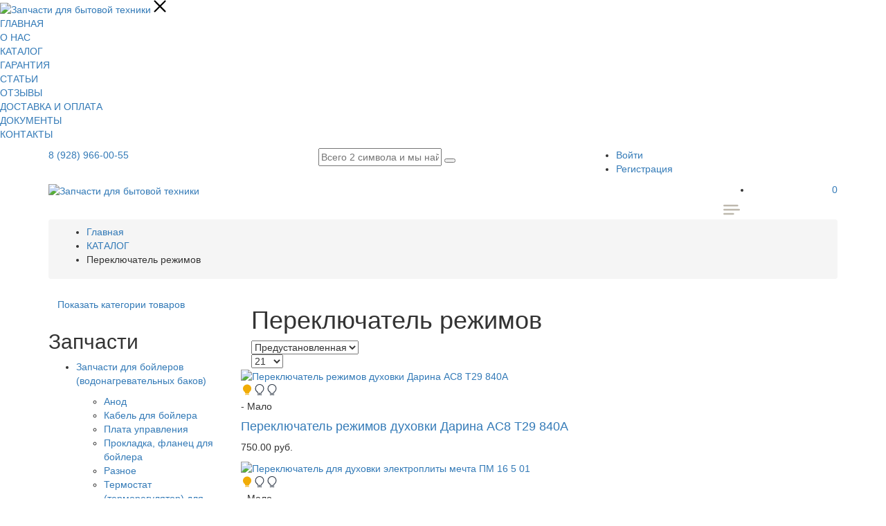

--- FILE ---
content_type: text/html; charset=utf-8
request_url: https://rostov-zip.ru/zapchasti/pereklyuchatel-rezhimov
body_size: 27007
content:
<!DOCTYPE html>
<html lang="ru-ru" dir="ltr">
<head>
	<meta name="viewport" content="width=device-width, initial-scale=1.0" />
	<meta name="yandex-verification" content="ab8d9b97a038673a" />
	<script src='/templates/zip/js/jquery-1.12.4.min.js'></script>
	<script type="text/javascript">
		$.noConflict();
	</script>
	<meta charset="utf-8" />
	<base href="https://rostov-zip.ru/zapchasti/pereklyuchatel-rezhimov" />
	<meta name="keywords" content="Переключатель режимов духовки, регулятор выбора программ, " />
	<meta name="description" content="Переключатель режимов для электрической и газовой плиты продажа в Ростове-на-Дону с доставкой до двери. Гарантийный срок на все электротехнические изделия - 6 месяцев. Интернет-магазин запчастей для бытовой техники - &quot;Сам мастер&quot;." />
	<meta name="generator" content="Joomla! - Open Source Content Management" />
	<title>Переключатель режимов для электрической и газовой плиты в Ростове-на-Дону | &quot;Сам мастер&quot;</title>
	<link href="/templates/zip/favicon.ico" rel="shortcut icon" type="image/vnd.microsoft.icon" />
	<link href="https://rostov-zip.ru/components/com_jshopping/css/default.css" rel="stylesheet" />
	<link href="/templates/zip/css/meanmenu.min.css?3b8696f4281a9b519fdc75488eceafcb" rel="stylesheet" />
	<link href="/templates/zip/css/animate.css?3b8696f4281a9b519fdc75488eceafcb" rel="stylesheet" />
	<link href="/templates/zip/css/nivo-slider.css?3b8696f4281a9b519fdc75488eceafcb" rel="stylesheet" />
	<link href="/templates/zip/css/owl.carousel.min.css?3b8696f4281a9b519fdc75488eceafcb" rel="stylesheet" />
	<link href="/templates/zip/css/slick.css?3b8696f4281a9b519fdc75488eceafcb" rel="stylesheet" />
	<link href="/templates/zip/css/jquery-ui.min.css?3b8696f4281a9b519fdc75488eceafcb" rel="stylesheet" />
	<link href="/templates/zip/css/font-awesome.min.css?3b8696f4281a9b519fdc75488eceafcb" rel="stylesheet" />
	<link href="/templates/zip/css/jquery.fancybox.css?3b8696f4281a9b519fdc75488eceafcb" rel="stylesheet" />
	<link href="/templates/zip/css/bootstrap.min.css?3b8696f4281a9b519fdc75488eceafcb" rel="stylesheet" />
	<link href="/templates/zip/css/default.css?3b8696f4281a9b519fdc75488eceafcb" rel="stylesheet" />
	<link href="/templates/zip/css/style.css?3b8696f4281a9b519fdc75488eceafcb" rel="stylesheet" />
	<link href="/templates/zip/css/responsive.css?3b8696f4281a9b519fdc75488eceafcb" rel="stylesheet" />
	<link href="https://rostov-zip.ru/plugins/system/joomshopkit/assets/css/font-awesome.min.css" rel="stylesheet" />
	<link href="//yastatic.net/bootstrap/3.3.6/css/bootstrap.min.css" rel="stylesheet" />
	<link href="https://rostov-zip.ru/plugins/system/joomshopkit/assets/css/custom.min.css" rel="stylesheet" />
	<style>
.instock{color:#51ff00!important;} .onorder{color:#ff0000!important;}.instock{color:#51ff00!important;} .onorder{color:#ff0000!important;}.jshop_list_product a.product-button-wishlist.btn.list-btn, .jshop_list_product a.atwl.btn.list-btn, .jshop_list_product a.inline_askquestion.btn.list-btn, .jshop_list_product a.btn.list-btn.compare_link_to_list, .jshop_list_product a.btn.list-btn.go_to_compre_list, .jshop_list_product a.btn.list-btn.remove_compare_list, .jshop_list_product a.inline_pqv.btn.list-btn{-webkit-border-radius: 0; -moz-border-radius: 0; border-radius: 0;}
			
				.jshop.productfull .owl-prev{position:absolute; background-color:#666666; color:#ffffff; top:50%; left:0; margin-top:-10px; opacity:0.5;}
				.jshop.productfull .owl-next{position:absolute; background-color:#666666; color:#ffffff; top:50%; right:0; margin-top:-10px;opacity:0.5;}
				.jshop.productfull .owl-prev:hover, .jshop.productfull .owl-next:hover{opacity:1;}
				#list_product_image_thumb{max-width:350px}
			
			.product_grid_item_container .image{padding:15px;}
		.hidden{display:none;}input.quantity{max-width:50px;} .input-append{display:inline-block; margin-bottom:0;} .inline_askquestion_prod{background-color:ButtonFace;color:ButtonText;margin-left:3px;margin-right:3px;}.fa{min-width:16px; min-height:16px;} .input-append,.input-prepend {margin-bottom:0;}
	</style>
	<script src="https://rostov-zip.ru/components/com_jshopping/js/jquery/jquery.media.js"></script>
	<script src="https://rostov-zip.ru/components/com_jshopping/js/functions.js"></script>
	<script src="https://rostov-zip.ru/components/com_jshopping/js/validateForm.js"></script>
	<script src="/templates/zip/js/modernizr-2.8.3.min.js?3b8696f4281a9b519fdc75488eceafcb"></script>
	<!--[if lt IE 9]><script src="/media/jui/js/html5.js?3b8696f4281a9b519fdc75488eceafcb"></script><![endif]-->
	<script src="/modules/mod_jshopping_unijax_filter/js/default.js"></script>
	<script src="//yastatic.net/bootstrap/3.3.6/js/bootstrap.min.js" defer></script>
	<script src="https://rostov-zip.ru/plugins/system/joomshopkit/assets/js/custom.min.js" defer></script>
	<script src="https://rostov-zip.ru/plugins/system/simpleeqh/simpleeqh.js" defer></script>
	<script>

	function reloadPriceInList(product_id, qty){
		var data = {};
		data["change_attr"] = 0;
		data["qty"] = qty;
		if (prevAjaxHandler){
			prevAjaxHandler.abort();
		}
		prevAjaxHandler = jQuery.getJSON(
		"https://rostov-zip.ru/index.php?option=com_jshopping&controller=product&task=ajax_attrib_select_and_price&product_id=" + product_id + "&ajax=1&fid=afl",
		data,
		function(json){
			jQuery(".product.productitem_"+product_id+" .jshop_price span").html(json.price);
		}
		);
	}
function initDataListZoom(){}jQuery(function(){jQuery("body").addClass("bs3");});
		jQuery(window).load(function(){
		  jQuery(".auto-height").simpleEQH();
		});
		
	</script>
	<link type="text/css" rel="stylesheet" href="https://rostov-zip.ru/components/com_jshopping/css/cartajax.css" />
	<script type="text/javascript">
                                            var currency_code = "руб.";
                                            var format_currency = "00 Symb";
                                            var decimal_count = "2";
                                            var decimal_symbol = ".";
                                            var thousand_separator = "";
                                         </script>
	<script type="text/javascript">
                                            var cartajax = cartajax || {};
                                            cartajax.base = "https://rostov-zip.ru/";
                                            cartajax.add_base = "/zapchasti/cart/add?ajax=1";
                                            cartajax.remove_base = "/zapchasti/cart/delete?ajax=1";
                                            cartajax.reload_base = "/zapchasti/cart/?ajax=1&amp;format=json";
                                            cartajax.form_base = "/zapchasti/cartajaxattributes/?ajax=1";
                                            cartajax.buy_base = "/zapchasti/cart/add";
                                            cartajax.compare_base = "/zapchasti/addon_compare/add";
                                            cartajax.images_base = "https://rostov-zip.ru/components/com_jshopping/files/img_products";
                                            cartajax.decimal_count = 2;
                                            cartajax.decimal_symbol = ".";
                                            cartajax.thousand_separator = "";
                                            cartajax.freeattributes = [];
                                         </script>
	<script type="text/javascript" src="https://rostov-zip.ru/components/com_jshopping/js/cartajax.js"> </script>
	<script type='text/javascript'>
                                            var cartajax = cartajax || {};
											var cartajax_html = '/zapchasti/cartajax/';
                                            var cartajax_added_product_id = null;
                                            var cartajax_window_width = 200;
                                            var cartajax_window_height = 100;
                                            cartajax.translate_not_available = "\u041d\u0435\u0442 \u0432 \u043d\u0430\u043b\u0438\u0447\u0438\u0438 \u0432\u044b\u0431\u0440\u0430\u043d\u043d\u043e\u0439 \u043e\u043f\u0446\u0438\u0438";
                                            cartajax.old_price_description = '';
                                            cartajax.show_product_in_cart_message = 0;                                            
                                            cartajax.show_popup_message = 0;
                                         </script>
	<script type="text/javascript" src="https://rostov-zip.ru/plugins/jshoppingproducts/cartajax/cartajax_plugin.js" > </script>
	<link type="text/css" rel="stylesheet" href="https://rostov-zip.ru/plugins/jshoppingproducts/cartajaxattributes/cartajaxattributes_plugin.css" />
	<script type="text/javascript">cartajax.preload_attribute_value=1;</script>
	<script type="text/javascript" src="https://rostov-zip.ru/plugins/jshoppingproducts/cartajaxattributes/cartajaxattributes_plugin.js"> </script>
	<script type="text/javascript" src="https://rostov-zip.ru/modules/mod_jshopping_cartajax/cartajax_module.js"> </script>
	<script type="text/javascript">
                                    cartajax.empty_cart_text = "\u041a\u043e\u0440\u0437\u0438\u043d\u0430 \u043f\u0443\u0441\u0442\u0430";
                                    cartajax.showImage = 1;
                                    cartajax.showEan = 0;
									cartajax.const_product_quantity = "";
                                    cartajax.const_product_ean = "";
                                    cartajax.const_product_price = "";
                                 </script>
	<!--[if lt IE 9]><style type="text/css">.rp-brooksite .list-btn, .rp-brooksite .input-append.count_block .inputbox, .rp-brooksite .jshop_list_product .list-btn.button_buy.fullcart i, .rp-brooksite input.btn.list-btn{color:#000000;} .navbar.rp-brooksite .nav li a{color:#000000;}.wrap-menu.rp-brooksite,.rp-brooksite .btn.list-btn.button_buy, .rp-brooksite .btn.list-btn.count,.rp-brooksite .btn.list-btn.button.buy,.rp-brooksite .list-btn.buy {background-color:#f77460;} .input-append.count_block input, .rp-brooksite a.btn.list-btn, .rp-brooksite .list-btn.wl,.rp-brooksite label.list-btn{background-color:#666666;}.owlcarousel-caption{background-color:#000000; filter: alpha(opacity=75);  -ms-filter: "progid:DXImageTransform.Microsoft.Alpha(Opacity=75)"; filter: progid:DXImageTransform.Microsoft.Alpha(Opacity=75);}</style><![endif]-->

</head>
<body class="site com_jshopping view-category contr-category layout-category task-view itemid-291 fluid">
        <div class="overlay"></div>
    <nav class="menu d-flex flex-column">
        <div class="menu__top d-flex align-items-center justify-content-between flex-grow-0">
            <a class="logo" href="/">
                <img src="/images/logo.png" alt="Запчасти для бытовой техники">
            </a>
            <a class="menu-button">
                <svg width="18" height="18" viewBox="0 0 18 18" fill="none" xmlns="http://www.w3.org/2000/svg">
                    <path d="M0.750128 0.750144C1.16434 0.335931 1.83591 0.335931 2.25013 0.750144L17.2501 15.7501C17.6643 16.1643 17.6643 16.8359 17.2501 17.2501C16.8359 17.6643 16.1643 17.6643 15.7501 17.2501L0.750128 2.25014C0.335915 1.83593 0.335916 1.16436 0.750128 0.750144Z" fill="black"/>
                    <path d="M17.2501 0.750113C17.6643 1.16433 17.6643 1.8359 17.2501 2.25011L2.25011 17.2501C1.8359 17.6643 1.16433 17.6643 0.750113 17.2501C0.3359 16.8359 0.3359 16.1643 0.750113 15.7501L15.7501 0.750112C16.1643 0.3359 16.8359 0.3359 17.2501 0.750113Z" fill="black"/>
                </svg>
            </a>
        </div>
        <ul class="menu__list list-unstyled flex-grow-1 mod-list">
<li class="menu__item item-101 default"><a href="/" class="menu__link">ГЛАВНАЯ</a></li><li class="menu__item item-122"><a href="/o-nas" class="menu__link">О НАС</a></li><li class="menu__item item-112 active parent"><a href="/zapchasti" class="menu__link">КАТАЛОГ</a></li><li class="menu__item item-124"><a href="/garantiya" class="menu__link">ГАРАНТИЯ</a></li><li class="menu__item item-125"><a href="/stati" class="menu__link">СТАТЬИ</a></li><li class="menu__item item-136"><a href="/otzyvy" class="menu__link">ОТЗЫВЫ</a></li><li class="menu__item item-162"><a href="/dostavka-i-oplata" class="menu__link">ДОСТАВКА И ОПЛАТА</a></li><li class="menu__item item-149"><a href="/dokumenty" class="menu__link">ДОКУМЕНТЫ</a></li><li class="menu__item item-147"><a href="/kontakty" class="menu__link">КОНТАКТЫ</a></li></ul>

        <div class="menu__bottom d-flex flex-column align-items-start flex-grow-0">
            
        </div>
    </nav>
    	<div class="wrapper">
				<header>
            <div class="header-top">
                <div class="container">
                    <div class="row">
                    	                        <div class="col-lg-4 col-md-12 d-center">
                            

<div class="custom header-top-left"  >
	<p><img src="/templates/zip/img/icon/call.png" alt="" /><a href="tel:+79289660055">8 (928) 966-00-55</a></p></div>

                        </div>
                    	                                                <div class="col-lg-4 col-md-6 ml-auto mr-auto">
                        	<script type = "text/javascript">
function isEmptyValue(value){
    var pattern = /\S/;
    return ret = (pattern.test(value)) ? (true) : (false);
}
</script>
<script type="text/javascript">
jQuery(function(){
  jQuery("#search").keyup(function(){
     var search = jQuery("#search").val();
     jQuery.ajax({
       type: "POST",
       url: "/index.php?option=com_jshopping&controller=smartsearch",
       data: {"query": search},
       cache: false,                                 
       success: function(response){
          jQuery("#resSearch").html(response);
          jQuery("#resSearch").show();
       }
     });
     return false;
   });
   jQuery("#searchform").focusout(function(){
		setTimeout(function tick() {
			jQuery("#resSearch").hide();
			jQuery("#resSearch").html("");
		}, 1000);
   });
});
</script>
<div class="search-box-view">
	<form id="searchform" name = "searchForm" method = "post" action="/poisk/result" onsubmit = "return isEmptyValue(jQuery('#jshop_search').val())" role="form">
		<input type="hidden" name="setsearchdata" value="1">
		<input type = "hidden" name = "category_id" value = "0" />
		<input type = "hidden" name = "search_type" value = "any" />
		<input type="text"  name = "search" placeholder="Всего 2 символа и мы найдем" value = "" id="search" class="email" AUTOCOMPLETE="off">
		<button class="submit" type="submit"></button>
		<div id="resSearch"></div>
	</form>
</div>
                        </div>
                                                                        <div class="col-lg-4 col-md-12">
                        	<ul class="header-list-menu f-right">
<li class="item-165"><a href="/vojti" >Войти</a></li><li class="item-167"><a href="/registratsiya" >Регистрация</a></li></ul>

                        </div>
                                            </div>
                </div>
            </div>
            <div class="header-bottom header-sticky">
                <div class="container">
                    <div class="row align-items-center">
                        <div class="col-xl-10 col-lg-10 col-sm-7 col-7">
                            <div class="logo">
                                <a href="/"><img src="/images/logo.png" alt="Запчасти для бытовой техники"></a>
                            </div>
                        </div>
                        <div class="col-lg-2 col-sm-5 col-5 d-flex justify-content-end align-items-center">
                        	<div class="cartajax-module cart-box text-right">
    <ul class="cartajax-module-list">
                    <li><a href="#"><i class="fa fa-shopping-basket"></i><span class="cart-counter not">0</span></a></li>
            </ul>
</div>
                            <a class="menu-button">
                                <svg width="24" height="18" viewBox="0 0 20 12" fill="none" xmlns="http://www.w3.org/2000/svg">
                                    <path d="M0 1C0 0.447715 0.447715 0 1 0H17C17.5523 0 18 0.447715 18 1C18 1.55228 17.5523 2 17 2H1C0.447716 2 0 1.55228 0 1Z" fill="#bdb8ad"/>
                                    <path d="M0 6C0 5.44772 0.447715 5 1 5H19C19.5523 5 20 5.44772 20 6C20 6.55228 19.5523 7 19 7H1C0.447716 7 0 6.55228 0 6Z" fill="#bdb8ad"/>
                                    <path d="M0 11C0 10.4477 0.447715 10 1 10H12C12.5523 10 13 10.4477 13 11C13 11.5523 12.5523 12 12 12H1C0.447715 12 0 11.5523 0 11Z" fill="#bdb8ad"/>
                                </svg>
                            </a>
                        </div>  
                    </div>
                </div>
            </div>
        </header>
                		<div class="breadcrumb-area ptb-60 ptb-sm-30">
            <div class="container">
            	<div aria-label="breadcrumbs" role="navigation" class="breadcrumb">
	<ul itemscope itemtype="https://schema.org/BreadcrumbList">
		
						<li itemprop="itemListElement" itemscope itemtype="https://schema.org/ListItem">
											<a itemprop="item" href="/" class="pathway"><span itemprop="name">Главная</span></a>
										<meta itemprop="position" content="1">
				</li>
							<li itemprop="itemListElement" itemscope itemtype="https://schema.org/ListItem">
											<a itemprop="item" href="/zapchasti" class="pathway"><span itemprop="name">КАТАЛОГ</span></a>
										<meta itemprop="position" content="2">
				</li>
							<li itemprop="itemListElement" itemscope itemtype="https://schema.org/ListItem" class="active">
					<span itemprop="name">
						Переключатель режимов					</span>
					<meta itemprop="position" content="3">
				</li>
				</ul>
</div>

            </div>
        </div>
    	    	        <div class="main-shop-page pb-60">
        	                <div class="container">
                    <div class="row">
                                                                            <div class="col-lg-3">
                                <div class="sidebar white-bg">
                                    <a href="#" class="showcat btn d-lg-none">Показать категории товаров</a>
<div id="vina-treeview-jshopping154" class="vina-treeview-jshopping single-sidebar d-lg-block">
	<div class="group-title d-flex justify-content-between">
        <h2>Запчасти</h2>
        <a href="#" class="closecat d-lg-none"><i class="fa fa-close"></i></a>
    </div>
	<ul class="level0">
		<li class="cat-item">
		<p class="main-link">
		<a href="/zapchasti/zapchasti-k-bojleram-vodonagrevatel-nym-bakam" title="Запчасти для бойлеров (водонагревательных баков)">
			<span class="catTitle ">
				Запчасти для бойлеров (водонагревательных баков)							</span>
		</a>
		<i class="fa fa-angle-right"></i>
	</p>
	<ul class="sub-menu">
		<li class="cat-item">
		<a href="/zapchasti/anod" title="Анод">
		<span class="catTitle ">
			Анод					</span>
	</a>
	</li>
<li class="cat-item">
		<a href="/zapchasti/kabel-dlya-bojlera" title="Кабель для бойлера">
		<span class="catTitle ">
			Кабель для бойлера					</span>
	</a>
	</li>
<li class="cat-item">
		<a href="/zapchasti/plata-upravleniya" title="Плата управления">
		<span class="catTitle ">
			Плата управления					</span>
	</a>
	</li>
<li class="cat-item">
		<a href="/zapchasti/prokladka-flanets-dlya-bojlera" title="Прокладка, фланец для бойлера">
		<span class="catTitle ">
			Прокладка, фланец для бойлера					</span>
	</a>
	</li>
<li class="cat-item">
		<a href="/zapchasti/raznoe-k-bojleram-vodonagrevatel-nym-bakam" title="Разное">
		<span class="catTitle ">
			Разное					</span>
	</a>
	</li>
<li class="cat-item">
		<a href="/zapchasti/termostat-termoregulyator-dlya-vodonagrevatelya" title="Термостат (терморегулятор) для водонагревателя">
		<span class="catTitle ">
			Термостат (терморегулятор) для водонагревателя					</span>
	</a>
	</li>
<li class="cat-item">
		<a href="/zapchasti/teny-dlya-bojlerov-vodonagrevatel-nykh-bakov" title="ТЭНы для бойлеров (водонагревательных баков)">
		<span class="catTitle ">
			ТЭНы для бойлеров (водонагревательных баков)					</span>
	</a>
	</li>
	</ul>
	</li>
<li class="cat-item">
		<p class="main-link">
		<a href="/zapchasti/konditsionery" title="Запчасти для кондиционеров">
			<span class="catTitle ">
				Запчасти для кондиционеров							</span>
		</a>
		<i class="fa fa-angle-right"></i>
	</p>
	<ul class="sub-menu">
		<li class="cat-item">
		<a href="/zapchasti/datchiki" title="Датчики">
		<span class="catTitle ">
			Датчики					</span>
	</a>
	</li>
<li class="cat-item">
		<a href="/zapchasti/kondensatory-puskovye" title="Конденсаторы пусковые">
		<span class="catTitle ">
			Конденсаторы пусковые					</span>
	</a>
	</li>
<li class="cat-item">
		<a href="/zapchasti/metallokonstruktsii-dlya-naruzhnykh-blokov" title="Металлоконструкции для наружных блоков">
		<span class="catTitle ">
			Металлоконструкции для наружных блоков					</span>
	</a>
	</li>
<li class="cat-item">
		<a href="/zapchasti/teploizolyatsiya-dlya-mednykh-trub" title="Теплоизоляция для медных труб">
		<span class="catTitle ">
			Теплоизоляция для медных труб					</span>
	</a>
	</li>
<li class="cat-item">
		<a href="/zapchasti/truba-mednaya" title="Труба медная">
		<span class="catTitle ">
			Труба медная					</span>
	</a>
	</li>
	</ul>
	</li>
<li class="cat-item">
		<p class="main-link">
		<a href="/zapchasti/zapchasti-dlya-kofemashin" title="Запчасти для кофемашин">
			<span class="catTitle ">
				Запчасти для кофемашин							</span>
		</a>
		<i class="fa fa-angle-right"></i>
	</p>
	<ul class="sub-menu">
		<li class="cat-item">
		<a href="/zapchasti/zapchasti-dlya-kofemashin/pompa-kofemashini" title="Помпа, насос">
		<span class="catTitle ">
			Помпа, насос					</span>
	</a>
	</li>
	</ul>
	</li>
<li class="cat-item">
		<p class="main-link">
		<a href="/zapchasti/zapchasti-dlya-kulerov" title="Запчасти для кулеров">
			<span class="catTitle ">
				Запчасти для кулеров							</span>
		</a>
		<i class="fa fa-angle-right"></i>
	</p>
	<ul class="sub-menu">
		<li class="cat-item">
		<a href="/zapchasti/zapchasti-dlya-kulerov/ten-dlya-kulerov" title="ТЭН">
		<span class="catTitle ">
			ТЭН					</span>
	</a>
	</li>
	</ul>
	</li>
<li class="cat-item">
		<p class="main-link">
		<a href="/zapchasti/zapchasti-k-kukhonnoj-tekhnike-myasorubki-blendery-i-dr" title="Запчасти для кухонной техники (мясорубки, блендеры и др)">
			<span class="catTitle ">
				Запчасти для кухонной техники (мясорубки, блендеры и др)							</span>
		</a>
		<i class="fa fa-angle-right"></i>
	</p>
	<ul class="sub-menu">
		<li class="cat-item">
		<a href="/zapchasti/venchik" title="Венчик">
		<span class="catTitle ">
			Венчик					</span>
	</a>
	</li>
<li class="cat-item">
		<a href="/zapchasti/gajka-korpusa" title="Гайка корпуса">
		<span class="catTitle ">
			Гайка корпуса					</span>
	</a>
	</li>
<li class="cat-item">
		<a href="/zapchasti/klapan-k-kukhonnoj-tekhnike" title="Клапан">
		<span class="catTitle ">
			Клапан					</span>
	</a>
	</li>
<li class="cat-item">
		<a href="/zapchasti/korpus-tubus" title="Корпус (тубус)">
		<span class="catTitle ">
			Корпус (тубус)					</span>
	</a>
	</li>
<li class="cat-item">
		<a href="/zapchasti/motor" title="Мотор">
		<span class="catTitle ">
			Мотор					</span>
	</a>
	</li>
<li class="cat-item">
		<a href="/zapchasti/mufta-predokhranitel-naya" title="Муфта предохранительная">
		<span class="catTitle ">
			Муфта предохранительная					</span>
	</a>
	</li>
<li class="cat-item">
		<a href="/zapchasti/nozh" title="Нож">
		<span class="catTitle ">
			Нож					</span>
	</a>
	</li>
<li class="cat-item">
		<a href="/zapchasti/prokladki" title="Прокладки">
		<span class="catTitle ">
			Прокладки					</span>
	</a>
	</li>
<li class="cat-item">
		<a href="/zapchasti/reduktor" title="Редуктор">
		<span class="catTitle ">
			Редуктор					</span>
	</a>
	</li>
<li class="cat-item">
		<a href="/zapchasti/reshetki" title="Решетки">
		<span class="catTitle ">
			Решетки					</span>
	</a>
	</li>
<li class="cat-item">
		<a href="/zapchasti/ruchki-knopki" title="Ручки, кнопки">
		<span class="catTitle ">
			Ручки, кнопки					</span>
	</a>
	</li>
<li class="cat-item">
		<a href="/zapchasti/shesterni" title="Шестерни">
		<span class="catTitle ">
			Шестерни					</span>
	</a>
	</li>
<li class="cat-item">
		<a href="/zapchasti/shnek" title="Шнек">
		<span class="catTitle ">
			Шнек					</span>
	</a>
	</li>
	</ul>
	</li>
<li class="cat-item">
		<a href="/obogrevatelej" title="Запчасти для обогревателей">
		<span class="catTitle ">
			Запчасти для обогревателей					</span>
	</a>
	</li>
<li class="cat-item">
		<p class="main-link">
		<a href="/zapchasti/zapchasti-k-plitam-i-dukhovkam" title="Запчасти для плит и духовок">
			<span class="catTitle ">
				Запчасти для плит и духовок							</span>
		</a>
		<i class="fa fa-angle-right"></i>
	</p>
	<ul class="sub-menu">
		<li class="cat-item">
		<a href="/zapchasti/blok-elektropodzhiga-elektrorozzhig" title="Блок электроподжига (Электророзжиг)">
		<span class="catTitle ">
			Блок электроподжига (Электророзжиг)					</span>
	</a>
	</li>
<li class="cat-item">
		<a href="/zapchasti/ventilyatory-plit" title="Вентиляторы">
		<span class="catTitle ">
			Вентиляторы					</span>
	</a>
	</li>
<li class="cat-item">
		<a href="/zapchasti/vertel" title="Вертел">
		<span class="catTitle ">
			Вертел					</span>
	</a>
	</li>
<li class="cat-item">
		<a href="/zapchasti/vorotnik" title="Воротник">
		<span class="catTitle ">
			Воротник					</span>
	</a>
	</li>
<li class="cat-item">
		<a href="/zapchasti/gazkontrol-termopara" title="Газконтроль, термопара">
		<span class="catTitle ">
			Газконтроль, термопара					</span>
	</a>
	</li>
<li class="cat-item">
		<a href="/zapchasti/knopki-raznye" title="Кнопки разные">
		<span class="catTitle ">
			Кнопки разные					</span>
	</a>
	</li>
<li class="cat-item">
		<a href="/zapchasti/konforki" title="Конфорки">
		<span class="catTitle ">
			Конфорки					</span>
	</a>
	</li>
<li class="cat-item">
		<a href="/zapchasti/lampy-k-plitam-i-dukhovkam" title="Лампы">
		<span class="catTitle ">
			Лампы					</span>
	</a>
	</li>
<li class="cat-item">
		<a href="/zapchasti/modul-upravleniya-dlya-ehlektricheskoj-i-gazovoj-plity" title="Модуль управления">
		<span class="catTitle ">
			Модуль управления					</span>
	</a>
	</li>
<li class="cat-item">
		<a href="/zapchasti/pereklyuchatel-rezhimov" title="Переключатель режимов" class="active">
		<span class="catTitle ">
			Переключатель режимов					</span>
	</a>
	</li>
<li class="cat-item">
		<a href="/zapchasti/petli-zavesy" title="Петли, завесы">
		<span class="catTitle ">
			Петли, завесы					</span>
	</a>
	</li>
<li class="cat-item">
		<a href="/zapchasti/protivni-reshetki" title="Противни, решетки">
		<span class="catTitle ">
			Противни, решетки					</span>
	</a>
	</li>
<li class="cat-item">
		<a href="/zapchasti/ruchki" title="Ручки">
		<span class="catTitle ">
			Ручки					</span>
	</a>
	</li>
<li class="cat-item">
		<a href="/zapchasti/svechi" title="Свечи">
		<span class="catTitle ">
			Свечи					</span>
	</a>
	</li>
<li class="cat-item">
		<a href="/zapchasti/steklo" title="Стекло">
		<span class="catTitle ">
			Стекло					</span>
	</a>
	</li>
<li class="cat-item">
		<a href="/zapchasti/termostaty-regulyatory-temperatury-k-plitam-i-dukhovkam" title="Термостаты, регуляторы температуры">
		<span class="catTitle ">
			Термостаты, регуляторы температуры					</span>
	</a>
	</li>
<li class="cat-item">
		<a href="/zapchasti/ten" title="ТЭН">
		<span class="catTitle ">
			ТЭН					</span>
	</a>
	</li>
<li class="cat-item">
		<a href="/zapchasti/uplotnitel-dveri-k-plitam-i-dukhovkam" title="Уплотнитель двери">
		<span class="catTitle ">
			Уплотнитель двери					</span>
	</a>
	</li>
	</ul>
	</li>
<li class="cat-item">
		<p class="main-link">
		<a href="/zapchasti/zapchasti-k-posudomoechnym-mashinam" title="Запчасти для посудомоечных машин">
			<span class="catTitle ">
				Запчасти для посудомоечных машин							</span>
		</a>
		<i class="fa fa-angle-right"></i>
	</p>
	<ul class="sub-menu">
		<li class="cat-item">
		<a href="/zapchasti/datchik-temperatury-k-posudomoechnym-mashinam" title="Датчик температуры">
		<span class="catTitle ">
			Датчик температуры					</span>
	</a>
	</li>
<li class="cat-item">
		<a href="/zapchasti/datchik-urovnya-vody-pressostat" title="Датчик уровня воды (прессостат)">
		<span class="catTitle ">
			Датчик уровня воды (прессостат)					</span>
	</a>
	</li>
<li class="cat-item">
		<a href="/zapchasti/dozator-moyushchikh-sredstv" title="Дозатор моющих средств">
		<span class="catTitle ">
			Дозатор моющих средств					</span>
	</a>
	</li>
<li class="cat-item">
		<a href="/zapchasti/klapan-k-posudomoechnym-mashinam" title="Клапан">
		<span class="catTitle ">
			Клапан					</span>
	</a>
	</li>
<li class="cat-item">
		<a href="/zapchasti/knopki" title="Кнопки">
		<span class="catTitle ">
			Кнопки					</span>
	</a>
	</li>
<li class="cat-item">
		<a href="/zapchasti/lopast-rasseivatel-razbryzgivatel" title="Лопасть(рассеиватель, разбрызгиватель)">
		<span class="catTitle ">
			Лопасть(рассеиватель, разбрызгиватель)					</span>
	</a>
	</li>
<li class="cat-item">
		<a href="/zapchasti/modul-upravleniya" title="Модуль управления">
		<span class="catTitle ">
			Модуль управления					</span>
	</a>
	</li>
<li class="cat-item">
		<a href="/zapchasti/motor-tsirkulyatsionnyj" title="Мотор циркуляционный">
		<span class="catTitle ">
			Мотор циркуляционный					</span>
	</a>
	</li>
<li class="cat-item">
		<a href="/zapchasti/category/view/181" title="Патрубки">
		<span class="catTitle ">
			Патрубки					</span>
	</a>
	</li>
<li class="cat-item">
		<a href="/zapchasti/pompa-nasos-sliva-k-posudomoechnym-mashinam" title="Помпа (насос) слива">
		<span class="catTitle ">
			Помпа (насос) слива					</span>
	</a>
	</li>
<li class="cat-item">
		<a href="/zapchasti/pruzhiny" title="Пружины">
		<span class="catTitle ">
			Пружины					</span>
	</a>
	</li>
<li class="cat-item">
		<a href="/zapchasti/roliki" title="Ролики">
		<span class="catTitle ">
			Ролики					</span>
	</a>
	</li>
<li class="cat-item">
		<a href="/zapchasti/slivnoj-shlang-k-posudomoechnym-mashinam" title="Сливной шланг">
		<span class="catTitle ">
			Сливной шланг					</span>
	</a>
	</li>
<li class="cat-item">
		<a href="/zapchasti/ten-k-posudomoechnym-mashinam" title="ТЭН">
		<span class="catTitle ">
			ТЭН					</span>
	</a>
	</li>
<li class="cat-item">
		<a href="/zapchasti/ubl-zamok" title="УБЛ-Замок">
		<span class="catTitle ">
			УБЛ-Замок					</span>
	</a>
	</li>
<li class="cat-item">
		<a href="/zapchasti/uplotnitel-dveri" title="Уплотнитель двери">
		<span class="catTitle ">
			Уплотнитель двери					</span>
	</a>
	</li>
<li class="cat-item">
		<a href="/zapchasti/sliv-filtr" title="Фильтр">
		<span class="catTitle ">
			Фильтр					</span>
	</a>
	</li>
	</ul>
	</li>
<li class="cat-item">
		<p class="main-link">
		<a href="/zapchasti/zapchasti-k-pylesosam" title="Запчасти для пылесосов">
			<span class="catTitle ">
				Запчасти для пылесосов							</span>
		</a>
		<i class="fa fa-angle-right"></i>
	</p>
	<ul class="sub-menu">
		<li class="cat-item">
		<a href="/zapchasti/derzhatel-meshka-ramka-meshka" title="Держатель мешка (рамка мешка)">
		<span class="catTitle ">
			Держатель мешка (рамка мешка)					</span>
	</a>
	</li>
<li class="cat-item">
		<a href="/zapchasti/knopka-vklyucheniya" title="Кнопка включения">
		<span class="catTitle ">
			Кнопка включения					</span>
	</a>
	</li>
<li class="cat-item">
		<a href="/zapchasti/kryshka-reshetka" title="Крышка, решетка">
		<span class="catTitle ">
			Крышка, решетка					</span>
	</a>
	</li>
<li class="cat-item">
		<a href="/zapchasti/meshki" title="Мешки">
		<span class="catTitle ">
			Мешки					</span>
	</a>
	</li>
<li class="cat-item">
		<a href="/zapchasti/motor-pylesosa" title="Мотор пылесоса">
		<span class="catTitle ">
			Мотор пылесоса					</span>
	</a>
	</li>
<li class="cat-item">
		<a href="/zapchasti/nasos-pompa-ulka" title="Насос-помпа ULKA">
		<span class="catTitle ">
			Насос-помпа ULKA					</span>
	</a>
	</li>
<li class="cat-item">
		<a href="/zapchasti/podshipniki-k-pylesosam" title="Подшипники">
		<span class="catTitle ">
			Подшипники					</span>
	</a>
	</li>
<li class="cat-item">
		<a href="/zapchasti/fil-try-k-pylesosam" title="Фильтры">
		<span class="catTitle ">
			Фильтры					</span>
	</a>
	</li>
<li class="cat-item">
		<a href="/zapchasti/shlang" title="Шланг">
		<span class="catTitle ">
			Шланг					</span>
	</a>
	</li>
<li class="cat-item">
		<a href="/zapchasti/shchjotki-pylesosa" title="Щётки пылесоса">
		<span class="catTitle ">
			Щётки пылесоса					</span>
	</a>
	</li>
	</ul>
	</li>
<li class="cat-item">
		<p class="main-link">
		<a href="/zapchasti/zapchasti-dlya-svch-pechej" title="Запчасти для СВЧ печей">
			<span class="catTitle ">
				Запчасти для СВЧ печей							</span>
		</a>
		<i class="fa fa-angle-right"></i>
	</p>
	<ul class="sub-menu">
		<li class="cat-item">
		<a href="/zapchasti/dvigateli" title="Двигатели">
		<span class="catTitle ">
			Двигатели					</span>
	</a>
	</li>
<li class="cat-item">
		<a href="/zapchasti/diody" title="Диоды">
		<span class="catTitle ">
			Диоды					</span>
	</a>
	</li>
<li class="cat-item">
		<a href="/zapchasti/zacepy" title="Зацепы">
		<span class="catTitle ">
			Зацепы					</span>
	</a>
	</li>
<li class="cat-item">
		<a href="/zapchasti/klaviatura-membrana-dlya-svch-pechej" title="Клавиатура (мембрана)">
		<span class="catTitle ">
			Клавиатура (мембрана)					</span>
	</a>
	</li>
<li class="cat-item">
		<a href="/zapchasti/kolpachok-magnetrona" title="Колпачок магнетрона">
		<span class="catTitle ">
			Колпачок магнетрона					</span>
	</a>
	</li>
<li class="cat-item">
		<a href="/zapchasti/kondensatory" title="Конденсаторы">
		<span class="catTitle ">
			Конденсаторы					</span>
	</a>
	</li>
<li class="cat-item">
		<a href="/zapchasti/kryuchki-dveri" title="Крючки двери">
		<span class="catTitle ">
			Крючки двери					</span>
	</a>
	</li>
<li class="cat-item">
		<a href="/zapchasti/lampy" title="Лампы">
		<span class="catTitle ">
			Лампы					</span>
	</a>
	</li>
<li class="cat-item">
		<a href="/zapchasti/magnetrony" title="Магнетроны">
		<span class="catTitle ">
			Магнетроны					</span>
	</a>
	</li>
<li class="cat-item">
		<a href="/zapchasti/predohraniteli" title="Предохранители">
		<span class="catTitle ">
			Предохранители					</span>
	</a>
	</li>
<li class="cat-item">
		<a href="/prochee-svch" title="Прочее">
		<span class="catTitle ">
			Прочее					</span>
	</a>
	</li>
<li class="cat-item">
		<a href="/zapchasti/rollery" title="Роллеры">
		<span class="catTitle ">
			Роллеры					</span>
	</a>
	</li>
<li class="cat-item">
		<a href="/zapchasti/slyuda" title="Слюда">
		<span class="catTitle ">
			Слюда					</span>
	</a>
	</li>
<li class="cat-item">
		<a href="/zapchasti/tajmer" title="Таймер">
		<span class="catTitle ">
			Таймер					</span>
	</a>
	</li>
<li class="cat-item">
		<a href="/zapchasti/tarelki" title="Тарелки">
		<span class="catTitle ">
			Тарелки					</span>
	</a>
	</li>
<li class="cat-item">
		<a href="/zapchasti/transformator-svch" title="Трансформатор СВЧ">
		<span class="catTitle ">
			Трансформатор СВЧ					</span>
	</a>
	</li>
<li class="cat-item">
		<a href="/zapchasti/ten-dlya-svch-pechej" title="ТЭН">
		<span class="catTitle ">
			ТЭН					</span>
	</a>
	</li>
	</ul>
	</li>
<li class="cat-item">
		<p class="main-link">
		<a href="/zapchasti/zapchasti-dlya-stiral-nykh-mashin" title="Запчасти для стиральных машин">
			<span class="catTitle ">
				Запчасти для стиральных машин							</span>
		</a>
		<i class="fa fa-angle-right"></i>
	</p>
	<ul class="sub-menu">
		<li class="cat-item">
		<a href="/zapchasti/amortizatory" title="Амортизаторы">
		<span class="catTitle ">
			Амортизаторы					</span>
	</a>
	</li>
<li class="cat-item">
		<a href="/zapchasti/baki-i-barabany" title="Баки и барабаны">
		<span class="catTitle ">
			Баки и барабаны					</span>
	</a>
	</li>
<li class="cat-item">
		<a href="/zapchasti/datchik-temperatury" title="Датчик температуры">
		<span class="catTitle ">
			Датчик температуры					</span>
	</a>
	</li>
<li class="cat-item">
		<a href="/zapchasti/dvigatel-stiralnoj-mashiny" title="Двигатель стиральной машины">
		<span class="catTitle ">
			Двигатель стиральной машины					</span>
	</a>
	</li>
<li class="cat-item">
		<a href="/zapchasti/klapan" title="Клапан">
		<span class="catTitle ">
			Клапан					</span>
	</a>
	</li>
<li class="cat-item">
		<a href="/zapchasti/knopka" title="Кнопки">
		<span class="catTitle ">
			Кнопки					</span>
	</a>
	</li>
<li class="cat-item">
		<a href="/zapchasti/kondensator" title="Конденсатор">
		<span class="catTitle ">
			Конденсатор					</span>
	</a>
	</li>
<li class="cat-item">
		<a href="/zapchasti/krestovina-barabana" title="Крестовина барабана">
		<span class="catTitle ">
			Крестовина барабана					</span>
	</a>
	</li>
<li class="cat-item">
		<a href="/zapchasti/lyuk" title="Люк">
		<span class="catTitle ">
			Люк					</span>
	</a>
	</li>
<li class="cat-item">
		<a href="/zapchasti/manzheta-lyuka" title="Манжета люка">
		<span class="catTitle ">
			Манжета люка					</span>
	</a>
	</li>
<li class="cat-item">
		<a href="/zapchasti/nozhki" title="Ножки">
		<span class="catTitle ">
			Ножки					</span>
	</a>
	</li>
<li class="cat-item">
		<a href="/zapchasti/patrubki" title="Патрубки">
		<span class="catTitle ">
			Патрубки					</span>
	</a>
	</li>
<li class="cat-item">
		<a href="/zapchasti/petlya-lyuka" title="Петля люка">
		<span class="catTitle ">
			Петля люка					</span>
	</a>
	</li>
<li class="cat-item">
		<a href="/zapchasti/podshipniki" title="Подшипники">
		<span class="catTitle ">
			Подшипники					</span>
	</a>
	</li>
<li class="cat-item">
		<a href="/zapchasti/pompa-nasos-sliva" title="Помпа, насос слива">
		<span class="catTitle ">
			Помпа, насос слива					</span>
	</a>
	</li>
<li class="cat-item">
		<a href="/zapchasti/poroshkoprijomnik" title="Порошкоприёмник">
		<span class="catTitle ">
			Порошкоприёмник					</span>
	</a>
	</li>
<li class="cat-item">
		<a href="/zapchasti/pressostat-datchik-urovnya-vody" title="Прессостат (Датчик уровня воды)">
		<span class="catTitle ">
			Прессостат (Датчик уровня воды)					</span>
	</a>
	</li>
<li class="cat-item">
		<a href="/zapchasti/programmator" title="Программатор">
		<span class="catTitle ">
			Программатор					</span>
	</a>
	</li>
<li class="cat-item">
		<a href="/zapchasti/pruzhina-baka" title="Пружина бака">
		<span class="catTitle ">
			Пружина бака					</span>
	</a>
	</li>
<li class="cat-item">
		<a href="/zapchasti/raznoe-dlya-stiralnih" title="Разное">
		<span class="catTitle ">
			Разное					</span>
	</a>
	</li>
<li class="cat-item">
		<a href="/zapchasti/rebro-barabana-aktivator-lopast-redan" title="Ребро барабана">
		<span class="catTitle ">
			Ребро барабана					</span>
	</a>
	</li>
<li class="cat-item">
		<a href="/zapchasti/remen" title="Ремень">
		<span class="catTitle ">
			Ремень					</span>
	</a>
	</li>
<li class="cat-item">
		<a href="/zapchasti/ruchki-vybora-programm" title="Ручки выбора программ">
		<span class="catTitle ">
			Ручки выбора программ					</span>
	</a>
	</li>
<li class="cat-item">
		<a href="/zapchasti/ruchki-lyuka-kryuchok-zamka" title="Ручки люка, крючок замка">
		<span class="catTitle ">
			Ручки люка, крючок замка					</span>
	</a>
	</li>
<li class="cat-item">
		<a href="/zapchasti/sal-niki" title="Сальники">
		<span class="catTitle ">
			Сальники					</span>
	</a>
	</li>
<li class="cat-item">
		<a href="/zapchasti/slivnoj-shlang" title="Сливной шланг">
		<span class="catTitle ">
			Сливной шланг					</span>
	</a>
	</li>
<li class="cat-item">
		<a href="/zapchasti/smazka" title="Смазка">
		<span class="catTitle ">
			Смазка					</span>
	</a>
	</li>
<li class="cat-item">
		<a href="/zapchasti/steklo-lyuka" title="Стекло люка">
		<span class="catTitle ">
			Стекло люка					</span>
	</a>
	</li>
<li class="cat-item">
		<a href="/zapchasti/support" title="Суппорт">
		<span class="catTitle ">
			Суппорт					</span>
	</a>
	</li>
<li class="cat-item">
		<a href="/zapchasti/takhodatchik" title="Таходатчик">
		<span class="catTitle ">
			Таходатчик					</span>
	</a>
	</li>
<li class="cat-item">
		<a href="/zapchasti/teny" title="ТЭНы">
		<span class="catTitle ">
			ТЭНы					</span>
	</a>
	</li>
<li class="cat-item">
		<a href="/zapchasti/ubl" title="УБЛ">
		<span class="catTitle ">
			УБЛ					</span>
	</a>
	</li>
<li class="cat-item">
		<a href="/zapchasti/filtr-nasosa" title="Фильтр насоса">
		<span class="catTitle ">
			Фильтр насоса					</span>
	</a>
	</li>
<li class="cat-item">
		<a href="/zapchasti/filtr-setevoj" title="Фильтр сетевой">
		<span class="catTitle ">
			Фильтр сетевой					</span>
	</a>
	</li>
<li class="cat-item">
		<a href="/zapchasti/flanets-barabana" title="Фланец барабана">
		<span class="catTitle ">
			Фланец барабана					</span>
	</a>
	</li>
<li class="cat-item">
		<a href="/zapchasti/shkiv" title="Шкив">
		<span class="catTitle ">
			Шкив					</span>
	</a>
	</li>
<li class="cat-item">
		<a href="/zapchasti/shlangi-dlya-stiralnykh-mashin" title="Шланги">
		<span class="catTitle ">
			Шланги					</span>
	</a>
	</li>
<li class="cat-item">
		<a href="/zapchasti/shchetki-dvigatelya-stiral-noj-mashiny" title="Щетки двигателя стиральной машины">
		<span class="catTitle ">
			Щетки двигателя стиральной машины					</span>
	</a>
	</li>
<li class="cat-item">
		<a href="/zapchasti/elektronnyj-modul" title="Электронный модуль">
		<span class="catTitle ">
			Электронный модуль					</span>
	</a>
	</li>
	</ul>
	</li>
<li class="cat-item">
		<p class="main-link">
		<a href="/zapchasti/dlya-sushil-nykh-mashin" title="Запчасти для сушильных машин">
			<span class="catTitle ">
				Запчасти для сушильных машин							</span>
		</a>
		<i class="fa fa-angle-right"></i>
	</p>
	<ul class="sub-menu">
		<li class="cat-item">
		<a href="/zapchasti/nagrevatel-nyj-element-ten" title="Нагревательный элемент (ТЭН)">
		<span class="catTitle ">
			Нагревательный элемент (ТЭН)					</span>
	</a>
	</li>
<li class="cat-item">
		<a href="/zapchasti/roliki-dlya-sushil-nykh-mashin" title="Ролики">
		<span class="catTitle ">
			Ролики					</span>
	</a>
	</li>
	</ul>
	</li>
<li class="cat-item">
		<p class="main-link">
		<a href="/zapchasti/zapchasti-k-khlebopechkam" title="Запчасти для хлебопечек">
			<span class="catTitle ">
				Запчасти для хлебопечек							</span>
		</a>
		<i class="fa fa-angle-right"></i>
	</p>
	<ul class="sub-menu">
		<li class="cat-item">
		<a href="/zapchasti/val" title="Вал">
		<span class="catTitle ">
			Вал					</span>
	</a>
	</li>
<li class="cat-item">
		<a href="/zapchasti/vederko" title="Ведерко">
		<span class="catTitle ">
			Ведерко					</span>
	</a>
	</li>
<li class="cat-item">
		<a href="/zapchasti/klaviatura-membrana" title="Клавиатура (мембрана)">
		<span class="catTitle ">
			Клавиатура (мембрана)					</span>
	</a>
	</li>
<li class="cat-item">
		<a href="/zapchasti/lopatki" title="Лопатки">
		<span class="catTitle ">
			Лопатки					</span>
	</a>
	</li>
<li class="cat-item">
		<a href="/zapchasti/privod" title="Привод">
		<span class="catTitle ">
			Привод					</span>
	</a>
	</li>
<li class="cat-item">
		<a href="/zapchasti/remen-hleb" title="Ремень">
		<span class="catTitle ">
			Ремень					</span>
	</a>
	</li>
<li class="cat-item">
		<a href="/zapchasti/rychag-shtok" title="Рычаг, Шток">
		<span class="catTitle ">
			Рычаг, Шток					</span>
	</a>
	</li>
<li class="cat-item">
		<a href="/zapchasti/sal-nik" title="Сальник">
		<span class="catTitle ">
			Сальник					</span>
	</a>
	</li>
<li class="cat-item">
		<a href="/zapchasti/ten-k-khlebopechkam" title="ТЭН">
		<span class="catTitle ">
			ТЭН					</span>
	</a>
	</li>
	</ul>
	</li>
<li class="cat-item">
		<p class="main-link">
		<a href="/zapchasti/zapchasti-k-kholodil-nikam" title="Запчасти для холодильников">
			<span class="catTitle ">
				Запчасти для холодильников							</span>
		</a>
		<i class="fa fa-angle-right"></i>
	</p>
	<ul class="sub-menu">
		<li class="cat-item">
		<a href="/zapchasti/datchiki-sensory" title="Датчики, сенсоры">
		<span class="catTitle ">
			Датчики, сенсоры					</span>
	</a>
	</li>
<li class="cat-item">
		<a href="/zapchasti/zaslonka-regulirovki-temperatury" title="Заслонка регулировки температуры">
		<span class="catTitle ">
			Заслонка регулировки температуры					</span>
	</a>
	</li>
<li class="cat-item">
		<a href="/zapchasti/knopka-vklyucheniya-sveta" title="Кнопка включения света">
		<span class="catTitle ">
			Кнопка включения света					</span>
	</a>
	</li>
<li class="cat-item">
		<a href="/zapchasti/kompressory" title="Компрессоры">
		<span class="catTitle ">
			Компрессоры					</span>
	</a>
	</li>
<li class="cat-item">
		<a href="/zapchasti/modul-upravleniya-plata-upravleniya-elektronika" title="Модуль управления (Плата управления,Электроника)">
		<span class="catTitle ">
			Модуль управления (Плата управления,Электроника)					</span>
	</a>
	</li>
<li class="cat-item">
		<a href="/zapchasti/paneli-kryshki-i-yashchiki" title="Панели, крышки и ящики">
		<span class="catTitle ">
			Панели, крышки и ящики					</span>
	</a>
	</li>
<li class="cat-item">
		<a href="/zapchasti/petlya-dveri-naves" title="Петля двери (навес)">
		<span class="catTitle ">
			Петля двери (навес)					</span>
	</a>
	</li>
<li class="cat-item">
		<a href="/zapchasti/plafon-osveshcheniya" title="Плафон освещения">
		<span class="catTitle ">
			Плафон освещения					</span>
	</a>
	</li>
<li class="cat-item">
		<a href="/zapchasti/polki" title="Полки">
		<span class="catTitle ">
			Полки					</span>
	</a>
	</li>
<li class="cat-item">
		<a href="/zapchasti/raznoe-dlya-holodilnikov" title="Разное">
		<span class="catTitle ">
			Разное					</span>
	</a>
	</li>
<li class="cat-item">
		<a href="/zapchasti/rezina-na-kholodil-nik" title="Резина на холодильник">
		<span class="catTitle ">
			Резина на холодильник					</span>
	</a>
	</li>
<li class="cat-item">
		<a href="/zapchasti/rele-puskovoe-teplovoe" title="Реле пусковое, тепловое">
		<span class="catTitle ">
			Реле пусковое, тепловое					</span>
	</a>
	</li>
<li class="cat-item">
		<a href="/zapchasti/ruchka-dveri" title="Ручка двери">
		<span class="catTitle ">
			Ручка двери					</span>
	</a>
	</li>
<li class="cat-item">
		<a href="/zapchasti/taimer-dlya-holodilnika" title="Таймер">
		<span class="catTitle ">
			Таймер					</span>
	</a>
	</li>
<li class="cat-item">
		<a href="/zapchasti/termostat" title="Термостат">
		<span class="catTitle ">
			Термостат					</span>
	</a>
	</li>
<li class="cat-item">
		<a href="/zapchasti/ten-ottajki-isparitelya" title="Тэн оттайки (испарителя)">
		<span class="catTitle ">
			Тэн оттайки (испарителя)					</span>
	</a>
	</li>
<li class="cat-item">
		<a href="/zapchasti/upor" title="Упор, ножки">
		<span class="catTitle ">
			Упор, ножки					</span>
	</a>
	</li>
<li class="cat-item">
		<a href="/zapchasti/fil-try" title="Фильтры">
		<span class="catTitle ">
			Фильтры					</span>
	</a>
	</li>
	</ul>
	</li>
<li class="cat-item">
		<a href="/chajnikov" title="Запчасти для чайников">
		<span class="catTitle ">
			Запчасти для чайников					</span>
	</a>
	</li>
<li class="cat-item">
		<a href="/raznoe" title="Разное">
		<span class="catTitle ">
			Разное					</span>
	</a>
	</li>
<li class="cat-item">
		<a href="/zapchasti/ot-nakipi" title="Средства от накипи">
		<span class="catTitle ">
			Средства от накипи					</span>
	</a>
	</li>
	</ul>
</div>
<form action="/zapchasti/pereklyuchatel-rezhimov" id="jshop_unijax_filter" name="jshop_unijax_filter" method="post" data-params='{"use_ajax":1,"show_immediately":1,"options_qnt":"0","need_redirect":0,"input_delay":"0"}'>
	    
		<div class="uf_wrappers">
	<div class="uf_wrapper uf_wrapper_characteristics_5">
	<div id="uf_characteristics_5_label" class="charc uf_label_characteristics_5 ">
				<span class="uf_trigon"></span>
				<span>Применимость</span>
		    
	</div>
	<div id="uf_characteristics_5" class="uf_options ">
	    
		<div class="uf_select_options chzn-container-multi">
			<ul id="uf_characteristics_5_select_options" class="chzn-choices"></ul>
		</div>
		<div class="uf_options_characteristic_5">
			<input type="hidden" name="characteristics[5][]" value="" />
						<div class="uf_input ">
				<input id="uf_characteristic_5_7" type="checkbox" name="characteristics[5][]" value="7"  onclick="unijaxFilter.updateForm(this)" />
				<label class="uf_input_label" for="uf_characteristic_5_7"><span>Amica</span></label>
								<span class="uf_count">
									</span>
							</div>
						<div class="uf_input ">
				<input id="uf_characteristic_5_11" type="checkbox" name="characteristics[5][]" value="11"  onclick="unijaxFilter.updateForm(this)" />
				<label class="uf_input_label" for="uf_characteristic_5_11"><span>BEKO</span></label>
								<span class="uf_count">
									</span>
							</div>
						<div class="uf_input ">
				<input id="uf_characteristic_5_71" type="checkbox" name="characteristics[5][]" value="71"  onclick="unijaxFilter.updateForm(this)" />
				<label class="uf_input_label" for="uf_characteristic_5_71"><span>Gefest</span></label>
								<span class="uf_count">
									</span>
							</div>
						<div class="uf_input ">
				<input id="uf_characteristic_5_22" type="checkbox" name="characteristics[5][]" value="22"  onclick="unijaxFilter.updateForm(this)" />
				<label class="uf_input_label" for="uf_characteristic_5_22"><span>Gorenje</span></label>
								<span class="uf_count">
									</span>
							</div>
						<div class="uf_input ">
				<input id="uf_characteristic_5_25" type="checkbox" name="characteristics[5][]" value="25"  onclick="unijaxFilter.updateForm(this)" />
				<label class="uf_input_label" for="uf_characteristic_5_25"><span>HANSA</span></label>
								<span class="uf_count">
									</span>
							</div>
						<div class="uf_input ">
				<input id="uf_characteristic_5_68" type="checkbox" name="characteristics[5][]" value="68"  onclick="unijaxFilter.updateForm(this)" />
				<label class="uf_input_label" for="uf_characteristic_5_68"><span>Kaiser</span></label>
								<span class="uf_count">
									</span>
							</div>
						<div class="uf_input ">
				<input id="uf_characteristic_5_69" type="checkbox" name="characteristics[5][]" value="69"  onclick="unijaxFilter.updateForm(this)" />
				<label class="uf_input_label" for="uf_characteristic_5_69"><span>Korting</span></label>
								<span class="uf_count">
									</span>
							</div>
						<div class="uf_input ">
				<input id="uf_characteristic_5_66" type="checkbox" name="characteristics[5][]" value="66"  onclick="unijaxFilter.updateForm(this)" />
				<label class="uf_input_label" for="uf_characteristic_5_66"><span>Kuppersberg</span></label>
								<span class="uf_count">
									</span>
							</div>
						<div class="uf_input ">
				<input id="uf_characteristic_5_78" type="checkbox" name="characteristics[5][]" value="78"  onclick="unijaxFilter.updateForm(this)" />
				<label class="uf_input_label" for="uf_characteristic_5_78"><span>Midea</span></label>
								<span class="uf_count">
									</span>
							</div>
						<div class="uf_input ">
				<input id="uf_characteristic_5_70" type="checkbox" name="characteristics[5][]" value="70"  onclick="unijaxFilter.updateForm(this)" />
				<label class="uf_input_label" for="uf_characteristic_5_70"><span>Nardi</span></label>
								<span class="uf_count">
									</span>
							</div>
						<div class="uf_input ">
				<input id="uf_characteristic_5_39" type="checkbox" name="characteristics[5][]" value="39"  onclick="unijaxFilter.updateForm(this)" />
				<label class="uf_input_label" for="uf_characteristic_5_39"><span>Samsung</span></label>
								<span class="uf_count">
									</span>
							</div>
						<div class="uf_input ">
				<input id="uf_characteristic_5_65" type="checkbox" name="characteristics[5][]" value="65"  onclick="unijaxFilter.updateForm(this)" />
				<label class="uf_input_label" for="uf_characteristic_5_65"><span>TEKA</span></label>
								<span class="uf_count">
									</span>
							</div>
						<div class="uf_input ">
				<input id="uf_characteristic_5_67" type="checkbox" name="characteristics[5][]" value="67"  onclick="unijaxFilter.updateForm(this)" />
				<label class="uf_input_label" for="uf_characteristic_5_67"><span>Дарина</span></label>
								<span class="uf_count">
									</span>
							</div>
					</div>
		</div>
</div>
<div class="uf_wrapper uf_wrapper_manufacturers">
	<div id="uf_manufacturers_label" class="uf_label_manufacturers ">
						<span>Производитель</span>
	</div>
	<div id="uf_manufacturers" class="uf_options ">
			<div class="uf_select_options chzn-container-multi">
			<ul id="uf_manufacturers_select_options" class="chzn-choices"></ul>
		</div>
		<div class="uf_options_manufacturer">
						<div class="uf_input ">
				<input id="uf_manufacturer_34" type="checkbox" name="manufacturers[]" value="34"  onclick="unijaxFilter.updateForm(this)" />
								<label for="uf_manufacturer_34">Amica</label>				    
								<span class="uf_count">
									</span>
								
				    
			</div>
						<div class="uf_input ">
				<input id="uf_manufacturer_32" type="checkbox" name="manufacturers[]" value="32"  onclick="unijaxFilter.updateForm(this)" />
								<label for="uf_manufacturer_32">Ego</label>				    
								<span class="uf_count">
									</span>
								
				    
			</div>
						<div class="uf_input ">
				<input id="uf_manufacturer_49" type="checkbox" name="manufacturers[]" value="49"  onclick="unijaxFilter.updateForm(this)" />
								<label for="uf_manufacturer_49">GOTTAK</label>				    
								<span class="uf_count">
									</span>
								
				    
			</div>
						<div class="uf_input ">
				<input id="uf_manufacturer_44" type="checkbox" name="manufacturers[]" value="44"  onclick="unijaxFilter.updateForm(this)" />
								<label for="uf_manufacturer_44">HANSA</label>				    
								<span class="uf_count">
									</span>
								
				    
			</div>
						<div class="uf_input ">
				<input id="uf_manufacturer_2" type="checkbox" name="manufacturers[]" value="2"  onclick="unijaxFilter.updateForm(this)" />
								<label for="uf_manufacturer_2">Samsung</label>				    
								<span class="uf_count">
									</span>
								
				    
			</div>
						<div class="uf_input ">
				<input id="uf_manufacturer_22" type="checkbox" name="manufacturers[]" value="22"  onclick="unijaxFilter.updateForm(this)" />
								<label for="uf_manufacturer_22">Universale</label>				    
								<span class="uf_count">
									</span>
								
				    
			</div>
						<input type="hidden" name="manufacturers[]" value="" />
		</div>
		</div>
</div>	</div>
		<div class="uf_buttons">
		<button type="submit" class="groupbtnleft"> Показать</button>
		<button type="button" class="groupbtnright" onclick="unijaxFilter.clearForm()"> Сбросить </button>
	</div>
		<input type="hidden" name="urlUnijaxFilter" value="L3phcGNoYXN0aS9wZXJla2x5dWNoYXRlbC1yZXpoaW1vdg==" />
	<input type="hidden" name="limitstart" value="0" />
</form>
<ul class="middle-menu-list">
<li class="item-148"><a href="/zakazat-zapchast" >ЗАКАЗАТЬ ЗАПЧАСТЬ</a></li></ul>
    
                                </div>
                            </div>
                                                    <div class="col-lg-9 order-lg-2">
                                <div id="system-message-container">
	</div>

                                <span class="params-jshopkit hidden" data-params="on" data-uad="0" data-rel="" data-left-nav="fa fa-chevron-left" data-right-nav="fa fa-chevron-right">&nbsp;</span><div class="jshop" id="comjshop">
    <div class="grid-list-top border-default universal-padding fix mb-30 align-items-center">
        <div class="grid-list-view f-left">
            <h1>Переключатель режимов</h1>
        </div>
        <div class="main-toolbar-sorter f-right">
            <form action="/zapchasti/pereklyuchatel-rezhimov" method="post" name="sort_count" id="sort_count" class="form-horizontal">
<div class="form_sort_count">
<div class="block_sorting_count_to_page">
            <div class="toolbar-sorter box_products_sorting">
            <a href="/zapchasti/pereklyuchatel-rezhimov/?liststyle=1" ><i class="fa fa-th-large"></i></a>
            <a href="/zapchasti/pereklyuchatel-rezhimov/?liststyle=0" class='active'><i class="fa fa-th-list"></i></a>
            <select id="order" name="order" class = "inputbox" onchange="submitListProductFilters()">
	<option value="1">Название</option>
	<option value="2">Цена</option>
	<option value="3">Дата</option>
	<option value="6">Популярность</option>
	<option value="4" selected="selected">Предустановленная</option>
</select>
            <span class="icon-arrow"><a href="#" onclick="submitListProductFilterSortDirection()"><i class="fa fa-arrow-up"></i></a></span>
        </div>
                <div class="control-group box_products_count_to_page">
            <div class="controls">
                <select id="limit" name="limit" class = "inputbox" onchange="submitListProductFilters()">
	<option value="5">5</option>
	<option value="10">10</option>
	<option value="15">15</option>
	<option value="20">20</option>
	<option value="21" selected="selected">21</option>
	<option value="25">25</option>
	<option value="50">50</option>
	<option value="99999">Все</option>
</select>
            </div>
        </div>
    </div>

</div>
<input type="hidden" name="orderby" id="orderby" value="0" />
<input type="hidden" name="limitstart" value="0" />
</form>        
        </div>
    </div>
        <div class="list_product main-categorie" id="comjshop_list_product">
     <div class="tab-content fix">
        <div id="grid-view" class="tab-pane active">
            <div class="row">
                                                    <div class = "sblock stylelist col-12">
                        <div class = "block_product single-product">
                            <div class="product">
                                <div class="productitem_2037">
    <div class="pro-img">
        <a href="/zapchasti/pereklyuchatel-rezhimov/pereklyuchatel-rezhimov-dukhovki-darina-ac8-t29-840a">
            <img class="primary-img" src="https://rostov-zip.ru/components/com_jshopping/files/img_products/thumb_800803__1_1.jpg" alt="Переключатель режимов духовки Дарина AC8 T29 840A">
        </a>
    </div>
    <div class="pro-content">
        <div class="qty_in_stock">
            <div class="stock">
                            <div class="stock__qty d-flex">
                                <div class="stock_el">
                                    <svg width="18px" height="18px" viewBox="0 0 24 24" fill="none" xmlns="http://www.w3.org/2000/svg"><g id="SVGRepo_bgCarrier" stroke-width="0"></g><g id="SVGRepo_tracerCarrier" stroke-linecap="round" stroke-linejoin="round"></g><g id="SVGRepo_iconCarrier"> <path d="M19.2107 6.36148C18.1707 4.26148 16.1607 2.71148 13.8307 2.20148C11.3907 1.66148 8.8907 2.24148 6.9807 3.78148C5.0607 5.31148 3.9707 7.60148 3.9707 10.0515C3.9707 12.6415 5.5207 15.3515 7.8607 16.9215V17.7515C7.8507 18.0315 7.8407 18.4615 8.1807 18.8115C8.5307 19.1715 9.0507 19.2115 9.4607 19.2115H14.5907C15.1307 19.2115 15.5407 19.0615 15.8207 18.7815C16.2007 18.3915 16.1907 17.8915 16.1807 17.6215V16.9215C19.2807 14.8315 21.2307 10.4215 19.2107 6.36148Z" fill="#f1ac06"></path> <path d="M15.2592 21.9984C15.1992 21.9984 15.1292 21.9884 15.0692 21.9684C13.0592 21.3984 10.9492 21.3984 8.93918 21.9684C8.56918 22.0684 8.17918 21.8584 8.07918 21.4884C7.96918 21.1184 8.18918 20.7284 8.55918 20.6284C10.8192 19.9884 13.1992 19.9884 15.4592 20.6284C15.8292 20.7384 16.0492 21.1184 15.9392 21.4884C15.8392 21.7984 15.5592 21.9984 15.2592 21.9984Z" fill="#f1ac06"></path> </g></svg><svg width="18px" height="18px" viewBox="0 0 24 24" fill="none" xmlns="http://www.w3.org/2000/svg"><g id="SVGRepo_bgCarrier" stroke-width="0"></g><g id="SVGRepo_tracerCarrier" stroke-linecap="round" stroke-linejoin="round"></g><g id="SVGRepo_iconCarrier"> <path d="M8.30011 18.0399V16.8799C6.00011 15.4899 4.11011 12.7799 4.11011 9.89993C4.11011 4.94993 8.66011 1.06993 13.8001 2.18993C16.0601 2.68993 18.0401 4.18993 19.0701 6.25993C21.1601 10.4599 18.9601 14.9199 15.7301 16.8699V18.0299C15.7301 18.3199 15.8401 18.9899 14.7701 18.9899H9.26011C8.16011 18.9999 8.30011 18.5699 8.30011 18.0399Z" stroke="#363f4d" stroke-width="1.5" stroke-linecap="round" stroke-linejoin="round"></path> <path d="M8.5 22C10.79 21.35 13.21 21.35 15.5 22" stroke="#363f4d" stroke-width="1.5" stroke-linecap="round" stroke-linejoin="round"></path> </g></svg><svg width="18px" height="18px" viewBox="0 0 24 24" fill="none" xmlns="http://www.w3.org/2000/svg"><g id="SVGRepo_bgCarrier" stroke-width="0"></g><g id="SVGRepo_tracerCarrier" stroke-linecap="round" stroke-linejoin="round"></g><g id="SVGRepo_iconCarrier"> <path d="M8.30011 18.0399V16.8799C6.00011 15.4899 4.11011 12.7799 4.11011 9.89993C4.11011 4.94993 8.66011 1.06993 13.8001 2.18993C16.0601 2.68993 18.0401 4.18993 19.0701 6.25993C21.1601 10.4599 18.9601 14.9199 15.7301 16.8699V18.0299C15.7301 18.3199 15.8401 18.9899 14.7701 18.9899H9.26011C8.16011 18.9999 8.30011 18.5699 8.30011 18.0399Z" stroke="#363f4d" stroke-width="1.5" stroke-linecap="round" stroke-linejoin="round"></path> <path d="M8.5 22C10.79 21.35 13.21 21.35 15.5 22" stroke="#363f4d" stroke-width="1.5" stroke-linecap="round" stroke-linejoin="round"></path> </g></svg>                                </div>
                            </div>
                            <div class="stock__value">
                                <p>
                                     - Мало                                </p>
                            </div>
                        </div>
            <input type="hidden" value="2037" name="product_id">
        </div>
        <h4><a href="/zapchasti/pereklyuchatel-rezhimov/pereklyuchatel-rezhimov-dukhovki-darina-ac8-t29-840a">Переключатель режимов духовки Дарина AC8 T29 840A</a></h4>
        <p>
                            <span class="price">750.00 руб.</span>
                                </p>
            </div>
                        <div class="pro-actions">
                <div class="actions-secondary buttons">
                                                                    <input type="text" name="quantity" class="quantity" value="1" style="display: none;">
                        <a class="add-cart button_buy" href="/zapchasti/cart/add?category_id=93&amp;product_id=2037" Id = "productlink2037" data-toggle="tooltip" title="Купить"><i class="fa fa-shopping-cart"></i></a>
                                    </div>
            </div>
                </div>
                            </div>
                        </div>
                    </div>
                                    <div class = "sblock stylelist col-12">
                        <div class = "block_product single-product">
                            <div class="product">
                                <div class="productitem_2130">
    <div class="pro-img">
        <a href="/zapchasti/pereklyuchatel-rezhimov/pereklyuchatel-dlya-dukhovki-elektroplity-mechta-pm-16-5-01">
            <img class="primary-img" src="https://rostov-zip.ru/components/com_jshopping/files/img_products/thumb_20200713_213910_wm_1_.jpg" alt="Переключатель для духовки электроплиты мечта ПМ 16 5 01">
        </a>
    </div>
    <div class="pro-content">
        <div class="qty_in_stock">
            <div class="stock">
                            <div class="stock__qty d-flex">
                                <div class="stock_el">
                                    <svg width="18px" height="18px" viewBox="0 0 24 24" fill="none" xmlns="http://www.w3.org/2000/svg"><g id="SVGRepo_bgCarrier" stroke-width="0"></g><g id="SVGRepo_tracerCarrier" stroke-linecap="round" stroke-linejoin="round"></g><g id="SVGRepo_iconCarrier"> <path d="M19.2107 6.36148C18.1707 4.26148 16.1607 2.71148 13.8307 2.20148C11.3907 1.66148 8.8907 2.24148 6.9807 3.78148C5.0607 5.31148 3.9707 7.60148 3.9707 10.0515C3.9707 12.6415 5.5207 15.3515 7.8607 16.9215V17.7515C7.8507 18.0315 7.8407 18.4615 8.1807 18.8115C8.5307 19.1715 9.0507 19.2115 9.4607 19.2115H14.5907C15.1307 19.2115 15.5407 19.0615 15.8207 18.7815C16.2007 18.3915 16.1907 17.8915 16.1807 17.6215V16.9215C19.2807 14.8315 21.2307 10.4215 19.2107 6.36148Z" fill="#f1ac06"></path> <path d="M15.2592 21.9984C15.1992 21.9984 15.1292 21.9884 15.0692 21.9684C13.0592 21.3984 10.9492 21.3984 8.93918 21.9684C8.56918 22.0684 8.17918 21.8584 8.07918 21.4884C7.96918 21.1184 8.18918 20.7284 8.55918 20.6284C10.8192 19.9884 13.1992 19.9884 15.4592 20.6284C15.8292 20.7384 16.0492 21.1184 15.9392 21.4884C15.8392 21.7984 15.5592 21.9984 15.2592 21.9984Z" fill="#f1ac06"></path> </g></svg><svg width="18px" height="18px" viewBox="0 0 24 24" fill="none" xmlns="http://www.w3.org/2000/svg"><g id="SVGRepo_bgCarrier" stroke-width="0"></g><g id="SVGRepo_tracerCarrier" stroke-linecap="round" stroke-linejoin="round"></g><g id="SVGRepo_iconCarrier"> <path d="M8.30011 18.0399V16.8799C6.00011 15.4899 4.11011 12.7799 4.11011 9.89993C4.11011 4.94993 8.66011 1.06993 13.8001 2.18993C16.0601 2.68993 18.0401 4.18993 19.0701 6.25993C21.1601 10.4599 18.9601 14.9199 15.7301 16.8699V18.0299C15.7301 18.3199 15.8401 18.9899 14.7701 18.9899H9.26011C8.16011 18.9999 8.30011 18.5699 8.30011 18.0399Z" stroke="#363f4d" stroke-width="1.5" stroke-linecap="round" stroke-linejoin="round"></path> <path d="M8.5 22C10.79 21.35 13.21 21.35 15.5 22" stroke="#363f4d" stroke-width="1.5" stroke-linecap="round" stroke-linejoin="round"></path> </g></svg><svg width="18px" height="18px" viewBox="0 0 24 24" fill="none" xmlns="http://www.w3.org/2000/svg"><g id="SVGRepo_bgCarrier" stroke-width="0"></g><g id="SVGRepo_tracerCarrier" stroke-linecap="round" stroke-linejoin="round"></g><g id="SVGRepo_iconCarrier"> <path d="M8.30011 18.0399V16.8799C6.00011 15.4899 4.11011 12.7799 4.11011 9.89993C4.11011 4.94993 8.66011 1.06993 13.8001 2.18993C16.0601 2.68993 18.0401 4.18993 19.0701 6.25993C21.1601 10.4599 18.9601 14.9199 15.7301 16.8699V18.0299C15.7301 18.3199 15.8401 18.9899 14.7701 18.9899H9.26011C8.16011 18.9999 8.30011 18.5699 8.30011 18.0399Z" stroke="#363f4d" stroke-width="1.5" stroke-linecap="round" stroke-linejoin="round"></path> <path d="M8.5 22C10.79 21.35 13.21 21.35 15.5 22" stroke="#363f4d" stroke-width="1.5" stroke-linecap="round" stroke-linejoin="round"></path> </g></svg>                                </div>
                            </div>
                            <div class="stock__value">
                                <p>
                                     - Мало                                </p>
                            </div>
                        </div>
            <input type="hidden" value="2130" name="product_id">
        </div>
        <h4><a href="/zapchasti/pereklyuchatel-rezhimov/pereklyuchatel-dlya-dukhovki-elektroplity-mechta-pm-16-5-01">Переключатель для духовки электроплиты мечта ПМ 16 5 01</a></h4>
        <p>
                            <span class="price">350.00 руб.</span>
                                </p>
            </div>
                        <div class="pro-actions">
                <div class="actions-secondary buttons">
                                                                    <input type="text" name="quantity" class="quantity" value="1" style="display: none;">
                        <a class="add-cart button_buy" href="/zapchasti/cart/add?category_id=93&amp;product_id=2130" Id = "productlink2130" data-toggle="tooltip" title="Купить"><i class="fa fa-shopping-cart"></i></a>
                                    </div>
            </div>
                </div>
                            </div>
                        </div>
                    </div>
                                    <div class = "sblock stylelist col-12">
                        <div class = "block_product single-product">
                            <div class="product">
                                <div class="productitem_844">
    <div class="pro-img">
        <a href="/zapchasti/pereklyuchatel-rezhimov/263100032-pereklyuchatel-dukhovki-beko">
            <img class="primary-img" src="https://rostov-zip.ru/components/com_jshopping/files/img_products/thumb_891202k__1_1.jpg" alt="263100032 Переключатель духовки Beko">
        </a>
    </div>
    <div class="pro-content">
        <div class="qty_in_stock">
            <div class="stock">
                            <div class="stock__qty d-flex">
                                <div class="stock_el">
                                    <svg width="18px" height="18px" viewBox="0 0 24 24" fill="none" xmlns="http://www.w3.org/2000/svg"><g id="SVGRepo_bgCarrier" stroke-width="0"></g><g id="SVGRepo_tracerCarrier" stroke-linecap="round" stroke-linejoin="round"></g><g id="SVGRepo_iconCarrier"> <path d="M19.2107 6.36148C18.1707 4.26148 16.1607 2.71148 13.8307 2.20148C11.3907 1.66148 8.8907 2.24148 6.9807 3.78148C5.0607 5.31148 3.9707 7.60148 3.9707 10.0515C3.9707 12.6415 5.5207 15.3515 7.8607 16.9215V17.7515C7.8507 18.0315 7.8407 18.4615 8.1807 18.8115C8.5307 19.1715 9.0507 19.2115 9.4607 19.2115H14.5907C15.1307 19.2115 15.5407 19.0615 15.8207 18.7815C16.2007 18.3915 16.1907 17.8915 16.1807 17.6215V16.9215C19.2807 14.8315 21.2307 10.4215 19.2107 6.36148Z" fill="#f1ac06"></path> <path d="M15.2592 21.9984C15.1992 21.9984 15.1292 21.9884 15.0692 21.9684C13.0592 21.3984 10.9492 21.3984 8.93918 21.9684C8.56918 22.0684 8.17918 21.8584 8.07918 21.4884C7.96918 21.1184 8.18918 20.7284 8.55918 20.6284C10.8192 19.9884 13.1992 19.9884 15.4592 20.6284C15.8292 20.7384 16.0492 21.1184 15.9392 21.4884C15.8392 21.7984 15.5592 21.9984 15.2592 21.9984Z" fill="#f1ac06"></path> </g></svg><svg width="18px" height="18px" viewBox="0 0 24 24" fill="none" xmlns="http://www.w3.org/2000/svg"><g id="SVGRepo_bgCarrier" stroke-width="0"></g><g id="SVGRepo_tracerCarrier" stroke-linecap="round" stroke-linejoin="round"></g><g id="SVGRepo_iconCarrier"> <path d="M19.2107 6.36148C18.1707 4.26148 16.1607 2.71148 13.8307 2.20148C11.3907 1.66148 8.8907 2.24148 6.9807 3.78148C5.0607 5.31148 3.9707 7.60148 3.9707 10.0515C3.9707 12.6415 5.5207 15.3515 7.8607 16.9215V17.7515C7.8507 18.0315 7.8407 18.4615 8.1807 18.8115C8.5307 19.1715 9.0507 19.2115 9.4607 19.2115H14.5907C15.1307 19.2115 15.5407 19.0615 15.8207 18.7815C16.2007 18.3915 16.1907 17.8915 16.1807 17.6215V16.9215C19.2807 14.8315 21.2307 10.4215 19.2107 6.36148Z" fill="#f1ac06"></path> <path d="M15.2592 21.9984C15.1992 21.9984 15.1292 21.9884 15.0692 21.9684C13.0592 21.3984 10.9492 21.3984 8.93918 21.9684C8.56918 22.0684 8.17918 21.8584 8.07918 21.4884C7.96918 21.1184 8.18918 20.7284 8.55918 20.6284C10.8192 19.9884 13.1992 19.9884 15.4592 20.6284C15.8292 20.7384 16.0492 21.1184 15.9392 21.4884C15.8392 21.7984 15.5592 21.9984 15.2592 21.9984Z" fill="#f1ac06"></path> </g></svg><svg width="18px" height="18px" viewBox="0 0 24 24" fill="none" xmlns="http://www.w3.org/2000/svg"><g id="SVGRepo_bgCarrier" stroke-width="0"></g><g id="SVGRepo_tracerCarrier" stroke-linecap="round" stroke-linejoin="round"></g><g id="SVGRepo_iconCarrier"> <path d="M19.2107 6.36148C18.1707 4.26148 16.1607 2.71148 13.8307 2.20148C11.3907 1.66148 8.8907 2.24148 6.9807 3.78148C5.0607 5.31148 3.9707 7.60148 3.9707 10.0515C3.9707 12.6415 5.5207 15.3515 7.8607 16.9215V17.7515C7.8507 18.0315 7.8407 18.4615 8.1807 18.8115C8.5307 19.1715 9.0507 19.2115 9.4607 19.2115H14.5907C15.1307 19.2115 15.5407 19.0615 15.8207 18.7815C16.2007 18.3915 16.1907 17.8915 16.1807 17.6215V16.9215C19.2807 14.8315 21.2307 10.4215 19.2107 6.36148Z" fill="#f1ac06"></path> <path d="M15.2592 21.9984C15.1992 21.9984 15.1292 21.9884 15.0692 21.9684C13.0592 21.3984 10.9492 21.3984 8.93918 21.9684C8.56918 22.0684 8.17918 21.8584 8.07918 21.4884C7.96918 21.1184 8.18918 20.7284 8.55918 20.6284C10.8192 19.9884 13.1992 19.9884 15.4592 20.6284C15.8292 20.7384 16.0492 21.1184 15.9392 21.4884C15.8392 21.7984 15.5592 21.9984 15.2592 21.9984Z" fill="#f1ac06"></path> </g></svg>                                </div>
                            </div>
                            <div class="stock__value">
                                <p>
                                     - Много                                </p>
                            </div>
                        </div>
            <input type="hidden" value="844" name="product_id">
        </div>
        <h4><a href="/zapchasti/pereklyuchatel-rezhimov/263100032-pereklyuchatel-dukhovki-beko">263100032 Переключатель духовки Beko</a></h4>
        <p>
                            <span class="price">1100.00 руб.</span>
                                </p>
            </div>
                        <div class="pro-actions">
                <div class="actions-secondary buttons">
                                                                    <input type="text" name="quantity" class="quantity" value="1" style="display: none;">
                        <a class="add-cart button_buy" href="/zapchasti/cart/add?category_id=93&amp;product_id=844" Id = "productlink844" data-toggle="tooltip" title="Купить"><i class="fa fa-shopping-cart"></i></a>
                                    </div>
            </div>
                </div>
                            </div>
                        </div>
                    </div>
                                    <div class = "sblock stylelist col-12">
                        <div class = "block_product single-product">
                            <div class="product">
                                <div class="productitem_2053">
    <div class="pro-img">
        <a href="/zapchasti/pereklyuchatel-rezhimov/7la-gottak-800801-pereklyuchatel-dukhovki-teka-kuppersberg">
            <img class="primary-img" src="https://rostov-zip.ru/components/com_jshopping/files/img_products/thumb_5812453437696838623.jpg" alt="7LA Gottak 800801 Переключатель духовки TEKA, Kuppersberg">
        </a>
    </div>
    <div class="pro-content">
        <div class="qty_in_stock">
            <div class="stock">
                            <div class="stock__qty d-flex">
                                <div class="stock_el">
                                    <svg width="18px" height="18px" viewBox="0 0 24 24" fill="none" xmlns="http://www.w3.org/2000/svg"><g id="SVGRepo_bgCarrier" stroke-width="0"></g><g id="SVGRepo_tracerCarrier" stroke-linecap="round" stroke-linejoin="round"></g><g id="SVGRepo_iconCarrier"> <path d="M19.2107 6.36148C18.1707 4.26148 16.1607 2.71148 13.8307 2.20148C11.3907 1.66148 8.8907 2.24148 6.9807 3.78148C5.0607 5.31148 3.9707 7.60148 3.9707 10.0515C3.9707 12.6415 5.5207 15.3515 7.8607 16.9215V17.7515C7.8507 18.0315 7.8407 18.4615 8.1807 18.8115C8.5307 19.1715 9.0507 19.2115 9.4607 19.2115H14.5907C15.1307 19.2115 15.5407 19.0615 15.8207 18.7815C16.2007 18.3915 16.1907 17.8915 16.1807 17.6215V16.9215C19.2807 14.8315 21.2307 10.4215 19.2107 6.36148Z" fill="#f1ac06"></path> <path d="M15.2592 21.9984C15.1992 21.9984 15.1292 21.9884 15.0692 21.9684C13.0592 21.3984 10.9492 21.3984 8.93918 21.9684C8.56918 22.0684 8.17918 21.8584 8.07918 21.4884C7.96918 21.1184 8.18918 20.7284 8.55918 20.6284C10.8192 19.9884 13.1992 19.9884 15.4592 20.6284C15.8292 20.7384 16.0492 21.1184 15.9392 21.4884C15.8392 21.7984 15.5592 21.9984 15.2592 21.9984Z" fill="#f1ac06"></path> </g></svg><svg width="18px" height="18px" viewBox="0 0 24 24" fill="none" xmlns="http://www.w3.org/2000/svg"><g id="SVGRepo_bgCarrier" stroke-width="0"></g><g id="SVGRepo_tracerCarrier" stroke-linecap="round" stroke-linejoin="round"></g><g id="SVGRepo_iconCarrier"> <path d="M19.2107 6.36148C18.1707 4.26148 16.1607 2.71148 13.8307 2.20148C11.3907 1.66148 8.8907 2.24148 6.9807 3.78148C5.0607 5.31148 3.9707 7.60148 3.9707 10.0515C3.9707 12.6415 5.5207 15.3515 7.8607 16.9215V17.7515C7.8507 18.0315 7.8407 18.4615 8.1807 18.8115C8.5307 19.1715 9.0507 19.2115 9.4607 19.2115H14.5907C15.1307 19.2115 15.5407 19.0615 15.8207 18.7815C16.2007 18.3915 16.1907 17.8915 16.1807 17.6215V16.9215C19.2807 14.8315 21.2307 10.4215 19.2107 6.36148Z" fill="#f1ac06"></path> <path d="M15.2592 21.9984C15.1992 21.9984 15.1292 21.9884 15.0692 21.9684C13.0592 21.3984 10.9492 21.3984 8.93918 21.9684C8.56918 22.0684 8.17918 21.8584 8.07918 21.4884C7.96918 21.1184 8.18918 20.7284 8.55918 20.6284C10.8192 19.9884 13.1992 19.9884 15.4592 20.6284C15.8292 20.7384 16.0492 21.1184 15.9392 21.4884C15.8392 21.7984 15.5592 21.9984 15.2592 21.9984Z" fill="#f1ac06"></path> </g></svg><svg width="18px" height="18px" viewBox="0 0 24 24" fill="none" xmlns="http://www.w3.org/2000/svg"><g id="SVGRepo_bgCarrier" stroke-width="0"></g><g id="SVGRepo_tracerCarrier" stroke-linecap="round" stroke-linejoin="round"></g><g id="SVGRepo_iconCarrier"> <path d="M19.2107 6.36148C18.1707 4.26148 16.1607 2.71148 13.8307 2.20148C11.3907 1.66148 8.8907 2.24148 6.9807 3.78148C5.0607 5.31148 3.9707 7.60148 3.9707 10.0515C3.9707 12.6415 5.5207 15.3515 7.8607 16.9215V17.7515C7.8507 18.0315 7.8407 18.4615 8.1807 18.8115C8.5307 19.1715 9.0507 19.2115 9.4607 19.2115H14.5907C15.1307 19.2115 15.5407 19.0615 15.8207 18.7815C16.2007 18.3915 16.1907 17.8915 16.1807 17.6215V16.9215C19.2807 14.8315 21.2307 10.4215 19.2107 6.36148Z" fill="#f1ac06"></path> <path d="M15.2592 21.9984C15.1992 21.9984 15.1292 21.9884 15.0692 21.9684C13.0592 21.3984 10.9492 21.3984 8.93918 21.9684C8.56918 22.0684 8.17918 21.8584 8.07918 21.4884C7.96918 21.1184 8.18918 20.7284 8.55918 20.6284C10.8192 19.9884 13.1992 19.9884 15.4592 20.6284C15.8292 20.7384 16.0492 21.1184 15.9392 21.4884C15.8392 21.7984 15.5592 21.9984 15.2592 21.9984Z" fill="#f1ac06"></path> </g></svg>                                </div>
                            </div>
                            <div class="stock__value">
                                <p>
                                     - Много                                </p>
                            </div>
                        </div>
            <input type="hidden" value="2053" name="product_id">
        </div>
        <h4><a href="/zapchasti/pereklyuchatel-rezhimov/7la-gottak-800801-pereklyuchatel-dukhovki-teka-kuppersberg">7LA Gottak 800801 Переключатель духовки TEKA, Kuppersberg</a></h4>
        <p>
                            <span class="price">1250.00 руб.</span>
                                </p>
            </div>
                        <div class="pro-actions">
                <div class="actions-secondary buttons">
                                                                    <input type="text" name="quantity" class="quantity" value="1" style="display: none;">
                        <a class="add-cart button_buy" href="/zapchasti/cart/add?category_id=93&amp;product_id=2053" Id = "productlink2053" data-toggle="tooltip" title="Купить"><i class="fa fa-shopping-cart"></i></a>
                                    </div>
            </div>
                </div>
                            </div>
                        </div>
                    </div>
                                    <div class = "sblock stylelist col-12">
                        <div class = "block_product single-product">
                            <div class="product">
                                <div class="productitem_2051">
    <div class="pro-img">
        <a href="/zapchasti/pereklyuchatel-rezhimov/32010641-pereklyuchatel-dukhovki-vestel">
            <img class="primary-img" src="https://rostov-zip.ru/components/com_jshopping/files/img_products/thumb_32010641_Pereklyuchatel__duhovki_Vestel.jpg" alt="32010641 Переключатель духовки Vestel">
        </a>
    </div>
    <div class="pro-content">
        <div class="qty_in_stock">
            <div class="stock">
                            <div class="stock__qty d-flex">
                                <div class="stock_el">
                                    <svg width="18px" height="18px" viewBox="0 0 24 24" fill="none" xmlns="http://www.w3.org/2000/svg"><g id="SVGRepo_bgCarrier" stroke-width="0"></g><g id="SVGRepo_tracerCarrier" stroke-linecap="round" stroke-linejoin="round"></g><g id="SVGRepo_iconCarrier"> <path d="M19.2107 6.36148C18.1707 4.26148 16.1607 2.71148 13.8307 2.20148C11.3907 1.66148 8.8907 2.24148 6.9807 3.78148C5.0607 5.31148 3.9707 7.60148 3.9707 10.0515C3.9707 12.6415 5.5207 15.3515 7.8607 16.9215V17.7515C7.8507 18.0315 7.8407 18.4615 8.1807 18.8115C8.5307 19.1715 9.0507 19.2115 9.4607 19.2115H14.5907C15.1307 19.2115 15.5407 19.0615 15.8207 18.7815C16.2007 18.3915 16.1907 17.8915 16.1807 17.6215V16.9215C19.2807 14.8315 21.2307 10.4215 19.2107 6.36148Z" fill="#f1ac06"></path> <path d="M15.2592 21.9984C15.1992 21.9984 15.1292 21.9884 15.0692 21.9684C13.0592 21.3984 10.9492 21.3984 8.93918 21.9684C8.56918 22.0684 8.17918 21.8584 8.07918 21.4884C7.96918 21.1184 8.18918 20.7284 8.55918 20.6284C10.8192 19.9884 13.1992 19.9884 15.4592 20.6284C15.8292 20.7384 16.0492 21.1184 15.9392 21.4884C15.8392 21.7984 15.5592 21.9984 15.2592 21.9984Z" fill="#f1ac06"></path> </g></svg><svg width="18px" height="18px" viewBox="0 0 24 24" fill="none" xmlns="http://www.w3.org/2000/svg"><g id="SVGRepo_bgCarrier" stroke-width="0"></g><g id="SVGRepo_tracerCarrier" stroke-linecap="round" stroke-linejoin="round"></g><g id="SVGRepo_iconCarrier"> <path d="M8.30011 18.0399V16.8799C6.00011 15.4899 4.11011 12.7799 4.11011 9.89993C4.11011 4.94993 8.66011 1.06993 13.8001 2.18993C16.0601 2.68993 18.0401 4.18993 19.0701 6.25993C21.1601 10.4599 18.9601 14.9199 15.7301 16.8699V18.0299C15.7301 18.3199 15.8401 18.9899 14.7701 18.9899H9.26011C8.16011 18.9999 8.30011 18.5699 8.30011 18.0399Z" stroke="#363f4d" stroke-width="1.5" stroke-linecap="round" stroke-linejoin="round"></path> <path d="M8.5 22C10.79 21.35 13.21 21.35 15.5 22" stroke="#363f4d" stroke-width="1.5" stroke-linecap="round" stroke-linejoin="round"></path> </g></svg><svg width="18px" height="18px" viewBox="0 0 24 24" fill="none" xmlns="http://www.w3.org/2000/svg"><g id="SVGRepo_bgCarrier" stroke-width="0"></g><g id="SVGRepo_tracerCarrier" stroke-linecap="round" stroke-linejoin="round"></g><g id="SVGRepo_iconCarrier"> <path d="M8.30011 18.0399V16.8799C6.00011 15.4899 4.11011 12.7799 4.11011 9.89993C4.11011 4.94993 8.66011 1.06993 13.8001 2.18993C16.0601 2.68993 18.0401 4.18993 19.0701 6.25993C21.1601 10.4599 18.9601 14.9199 15.7301 16.8699V18.0299C15.7301 18.3199 15.8401 18.9899 14.7701 18.9899H9.26011C8.16011 18.9999 8.30011 18.5699 8.30011 18.0399Z" stroke="#363f4d" stroke-width="1.5" stroke-linecap="round" stroke-linejoin="round"></path> <path d="M8.5 22C10.79 21.35 13.21 21.35 15.5 22" stroke="#363f4d" stroke-width="1.5" stroke-linecap="round" stroke-linejoin="round"></path> </g></svg>                                </div>
                            </div>
                            <div class="stock__value">
                                <p>
                                     - Мало                                </p>
                            </div>
                        </div>
            <input type="hidden" value="2051" name="product_id">
        </div>
        <h4><a href="/zapchasti/pereklyuchatel-rezhimov/32010641-pereklyuchatel-dukhovki-vestel">32010641 Переключатель духовки Vestel</a></h4>
        <p>
                            <span class="price">1650.00 руб.</span>
                                </p>
            </div>
                        <div class="pro-actions">
                <div class="actions-secondary buttons">
                                                                    <input type="text" name="quantity" class="quantity" value="1" style="display: none;">
                        <a class="add-cart button_buy" href="/zapchasti/cart/add?category_id=93&amp;product_id=2051" Id = "productlink2051" data-toggle="tooltip" title="Купить"><i class="fa fa-shopping-cart"></i></a>
                                    </div>
            </div>
                </div>
                            </div>
                        </div>
                    </div>
                                    <div class = "sblock stylelist col-12">
                        <div class = "block_product single-product">
                            <div class="product">
                                <div class="productitem_2050">
    <div class="pro-img">
        <a href="/zapchasti/pereklyuchatel-rezhimov/pereklyuchatel-gottak-800810-dukhovki-hansa">
            <img class="primary-img" src="https://rostov-zip.ru/components/com_jshopping/files/img_products/thumb_800810k__1_1.jpg" alt="Переключатель Gottak 800810 духовки">
        </a>
    </div>
    <div class="pro-content">
        <div class="qty_in_stock">
            <div class="stock">
                            <div class="stock__qty d-flex">
                                <div class="stock_el">
                                    <svg width="18px" height="18px" viewBox="0 0 24 24" fill="none" xmlns="http://www.w3.org/2000/svg"><g id="SVGRepo_bgCarrier" stroke-width="0"></g><g id="SVGRepo_tracerCarrier" stroke-linecap="round" stroke-linejoin="round"></g><g id="SVGRepo_iconCarrier"> <path d="M19.2107 6.36148C18.1707 4.26148 16.1607 2.71148 13.8307 2.20148C11.3907 1.66148 8.8907 2.24148 6.9807 3.78148C5.0607 5.31148 3.9707 7.60148 3.9707 10.0515C3.9707 12.6415 5.5207 15.3515 7.8607 16.9215V17.7515C7.8507 18.0315 7.8407 18.4615 8.1807 18.8115C8.5307 19.1715 9.0507 19.2115 9.4607 19.2115H14.5907C15.1307 19.2115 15.5407 19.0615 15.8207 18.7815C16.2007 18.3915 16.1907 17.8915 16.1807 17.6215V16.9215C19.2807 14.8315 21.2307 10.4215 19.2107 6.36148Z" fill="#f1ac06"></path> <path d="M15.2592 21.9984C15.1992 21.9984 15.1292 21.9884 15.0692 21.9684C13.0592 21.3984 10.9492 21.3984 8.93918 21.9684C8.56918 22.0684 8.17918 21.8584 8.07918 21.4884C7.96918 21.1184 8.18918 20.7284 8.55918 20.6284C10.8192 19.9884 13.1992 19.9884 15.4592 20.6284C15.8292 20.7384 16.0492 21.1184 15.9392 21.4884C15.8392 21.7984 15.5592 21.9984 15.2592 21.9984Z" fill="#f1ac06"></path> </g></svg><svg width="18px" height="18px" viewBox="0 0 24 24" fill="none" xmlns="http://www.w3.org/2000/svg"><g id="SVGRepo_bgCarrier" stroke-width="0"></g><g id="SVGRepo_tracerCarrier" stroke-linecap="round" stroke-linejoin="round"></g><g id="SVGRepo_iconCarrier"> <path d="M19.2107 6.36148C18.1707 4.26148 16.1607 2.71148 13.8307 2.20148C11.3907 1.66148 8.8907 2.24148 6.9807 3.78148C5.0607 5.31148 3.9707 7.60148 3.9707 10.0515C3.9707 12.6415 5.5207 15.3515 7.8607 16.9215V17.7515C7.8507 18.0315 7.8407 18.4615 8.1807 18.8115C8.5307 19.1715 9.0507 19.2115 9.4607 19.2115H14.5907C15.1307 19.2115 15.5407 19.0615 15.8207 18.7815C16.2007 18.3915 16.1907 17.8915 16.1807 17.6215V16.9215C19.2807 14.8315 21.2307 10.4215 19.2107 6.36148Z" fill="#f1ac06"></path> <path d="M15.2592 21.9984C15.1992 21.9984 15.1292 21.9884 15.0692 21.9684C13.0592 21.3984 10.9492 21.3984 8.93918 21.9684C8.56918 22.0684 8.17918 21.8584 8.07918 21.4884C7.96918 21.1184 8.18918 20.7284 8.55918 20.6284C10.8192 19.9884 13.1992 19.9884 15.4592 20.6284C15.8292 20.7384 16.0492 21.1184 15.9392 21.4884C15.8392 21.7984 15.5592 21.9984 15.2592 21.9984Z" fill="#f1ac06"></path> </g></svg><svg width="18px" height="18px" viewBox="0 0 24 24" fill="none" xmlns="http://www.w3.org/2000/svg"><g id="SVGRepo_bgCarrier" stroke-width="0"></g><g id="SVGRepo_tracerCarrier" stroke-linecap="round" stroke-linejoin="round"></g><g id="SVGRepo_iconCarrier"> <path d="M19.2107 6.36148C18.1707 4.26148 16.1607 2.71148 13.8307 2.20148C11.3907 1.66148 8.8907 2.24148 6.9807 3.78148C5.0607 5.31148 3.9707 7.60148 3.9707 10.0515C3.9707 12.6415 5.5207 15.3515 7.8607 16.9215V17.7515C7.8507 18.0315 7.8407 18.4615 8.1807 18.8115C8.5307 19.1715 9.0507 19.2115 9.4607 19.2115H14.5907C15.1307 19.2115 15.5407 19.0615 15.8207 18.7815C16.2007 18.3915 16.1907 17.8915 16.1807 17.6215V16.9215C19.2807 14.8315 21.2307 10.4215 19.2107 6.36148Z" fill="#f1ac06"></path> <path d="M15.2592 21.9984C15.1992 21.9984 15.1292 21.9884 15.0692 21.9684C13.0592 21.3984 10.9492 21.3984 8.93918 21.9684C8.56918 22.0684 8.17918 21.8584 8.07918 21.4884C7.96918 21.1184 8.18918 20.7284 8.55918 20.6284C10.8192 19.9884 13.1992 19.9884 15.4592 20.6284C15.8292 20.7384 16.0492 21.1184 15.9392 21.4884C15.8392 21.7984 15.5592 21.9984 15.2592 21.9984Z" fill="#f1ac06"></path> </g></svg>                                </div>
                            </div>
                            <div class="stock__value">
                                <p>
                                     - Много                                </p>
                            </div>
                        </div>
            <input type="hidden" value="2050" name="product_id">
        </div>
        <h4><a href="/zapchasti/pereklyuchatel-rezhimov/pereklyuchatel-gottak-800810-dukhovki-hansa">Переключатель Gottak 800810 духовки</a></h4>
        <p>
                            <span class="price">1650.00 руб.</span>
                                </p>
            </div>
                        <div class="pro-actions">
                <div class="actions-secondary buttons">
                                                                    <input type="text" name="quantity" class="quantity" value="1" style="display: none;">
                        <a class="add-cart button_buy" href="/zapchasti/cart/add?category_id=93&amp;product_id=2050" Id = "productlink2050" data-toggle="tooltip" title="Купить"><i class="fa fa-shopping-cart"></i></a>
                                    </div>
            </div>
                </div>
                            </div>
                        </div>
                    </div>
                                    <div class = "sblock stylelist col-12">
                        <div class = "block_product single-product">
                            <div class="product">
                                <div class="productitem_842">
    <div class="pro-img">
        <a href="/zapchasti/pereklyuchatel-rezhimov/263900054-pereklyuchatel-dukhovki-beko">
            <img class="primary-img" src="https://rostov-zip.ru/components/com_jshopping/files/img_products/thumb_Photoroom-20251124_161906_1.png" alt="263900054 Переключатель духовки Beko 870701, 870701K">
        </a>
    </div>
    <div class="pro-content">
        <div class="qty_in_stock">
            <div class="stock">
                            <div class="stock__qty d-flex">
                                <div class="stock_el">
                                    <svg width="18px" height="18px" viewBox="0 0 24 24" fill="none" xmlns="http://www.w3.org/2000/svg"><g id="SVGRepo_bgCarrier" stroke-width="0"></g><g id="SVGRepo_tracerCarrier" stroke-linecap="round" stroke-linejoin="round"></g><g id="SVGRepo_iconCarrier"> <path d="M19.2107 6.36148C18.1707 4.26148 16.1607 2.71148 13.8307 2.20148C11.3907 1.66148 8.8907 2.24148 6.9807 3.78148C5.0607 5.31148 3.9707 7.60148 3.9707 10.0515C3.9707 12.6415 5.5207 15.3515 7.8607 16.9215V17.7515C7.8507 18.0315 7.8407 18.4615 8.1807 18.8115C8.5307 19.1715 9.0507 19.2115 9.4607 19.2115H14.5907C15.1307 19.2115 15.5407 19.0615 15.8207 18.7815C16.2007 18.3915 16.1907 17.8915 16.1807 17.6215V16.9215C19.2807 14.8315 21.2307 10.4215 19.2107 6.36148Z" fill="#f1ac06"></path> <path d="M15.2592 21.9984C15.1992 21.9984 15.1292 21.9884 15.0692 21.9684C13.0592 21.3984 10.9492 21.3984 8.93918 21.9684C8.56918 22.0684 8.17918 21.8584 8.07918 21.4884C7.96918 21.1184 8.18918 20.7284 8.55918 20.6284C10.8192 19.9884 13.1992 19.9884 15.4592 20.6284C15.8292 20.7384 16.0492 21.1184 15.9392 21.4884C15.8392 21.7984 15.5592 21.9984 15.2592 21.9984Z" fill="#f1ac06"></path> </g></svg><svg width="18px" height="18px" viewBox="0 0 24 24" fill="none" xmlns="http://www.w3.org/2000/svg"><g id="SVGRepo_bgCarrier" stroke-width="0"></g><g id="SVGRepo_tracerCarrier" stroke-linecap="round" stroke-linejoin="round"></g><g id="SVGRepo_iconCarrier"> <path d="M19.2107 6.36148C18.1707 4.26148 16.1607 2.71148 13.8307 2.20148C11.3907 1.66148 8.8907 2.24148 6.9807 3.78148C5.0607 5.31148 3.9707 7.60148 3.9707 10.0515C3.9707 12.6415 5.5207 15.3515 7.8607 16.9215V17.7515C7.8507 18.0315 7.8407 18.4615 8.1807 18.8115C8.5307 19.1715 9.0507 19.2115 9.4607 19.2115H14.5907C15.1307 19.2115 15.5407 19.0615 15.8207 18.7815C16.2007 18.3915 16.1907 17.8915 16.1807 17.6215V16.9215C19.2807 14.8315 21.2307 10.4215 19.2107 6.36148Z" fill="#f1ac06"></path> <path d="M15.2592 21.9984C15.1992 21.9984 15.1292 21.9884 15.0692 21.9684C13.0592 21.3984 10.9492 21.3984 8.93918 21.9684C8.56918 22.0684 8.17918 21.8584 8.07918 21.4884C7.96918 21.1184 8.18918 20.7284 8.55918 20.6284C10.8192 19.9884 13.1992 19.9884 15.4592 20.6284C15.8292 20.7384 16.0492 21.1184 15.9392 21.4884C15.8392 21.7984 15.5592 21.9984 15.2592 21.9984Z" fill="#f1ac06"></path> </g></svg><svg width="18px" height="18px" viewBox="0 0 24 24" fill="none" xmlns="http://www.w3.org/2000/svg"><g id="SVGRepo_bgCarrier" stroke-width="0"></g><g id="SVGRepo_tracerCarrier" stroke-linecap="round" stroke-linejoin="round"></g><g id="SVGRepo_iconCarrier"> <path d="M19.2107 6.36148C18.1707 4.26148 16.1607 2.71148 13.8307 2.20148C11.3907 1.66148 8.8907 2.24148 6.9807 3.78148C5.0607 5.31148 3.9707 7.60148 3.9707 10.0515C3.9707 12.6415 5.5207 15.3515 7.8607 16.9215V17.7515C7.8507 18.0315 7.8407 18.4615 8.1807 18.8115C8.5307 19.1715 9.0507 19.2115 9.4607 19.2115H14.5907C15.1307 19.2115 15.5407 19.0615 15.8207 18.7815C16.2007 18.3915 16.1907 17.8915 16.1807 17.6215V16.9215C19.2807 14.8315 21.2307 10.4215 19.2107 6.36148Z" fill="#f1ac06"></path> <path d="M15.2592 21.9984C15.1992 21.9984 15.1292 21.9884 15.0692 21.9684C13.0592 21.3984 10.9492 21.3984 8.93918 21.9684C8.56918 22.0684 8.17918 21.8584 8.07918 21.4884C7.96918 21.1184 8.18918 20.7284 8.55918 20.6284C10.8192 19.9884 13.1992 19.9884 15.4592 20.6284C15.8292 20.7384 16.0492 21.1184 15.9392 21.4884C15.8392 21.7984 15.5592 21.9984 15.2592 21.9984Z" fill="#f1ac06"></path> </g></svg>                                </div>
                            </div>
                            <div class="stock__value">
                                <p>
                                     - Много                                </p>
                            </div>
                        </div>
            <input type="hidden" value="842" name="product_id">
        </div>
        <h4><a href="/zapchasti/pereklyuchatel-rezhimov/263900054-pereklyuchatel-dukhovki-beko">263900054 Переключатель духовки Beko 870701, 870701K</a></h4>
        <p>
                            <span class="price">1150.00 руб.</span>
                                </p>
            </div>
                        <div class="pro-actions">
                <div class="actions-secondary buttons">
                                                                    <input type="text" name="quantity" class="quantity" value="1" style="display: none;">
                        <a class="add-cart button_buy" href="/zapchasti/cart/add?category_id=93&amp;product_id=842" Id = "productlink842" data-toggle="tooltip" title="Купить"><i class="fa fa-shopping-cart"></i></a>
                                    </div>
            </div>
                </div>
                            </div>
                        </div>
                    </div>
                                    <div class = "sblock stylelist col-12">
                        <div class = "block_product single-product">
                            <div class="product">
                                <div class="productitem_1920">
    <div class="pro-img">
        <a href="/zapchasti/pereklyuchatel-rezhimov/50-87021-001-pereklyuchatel-moshchnosti-konforki-ego">
            <img class="primary-img" src="https://rostov-zip.ru/components/com_jshopping/files/img_products/thumb_50.87021.001_Pereklyuchatel__moshchnosti_konforki_EGO.jpg" alt="50.87021.001 Переключатель мощности конфорки EGO">
        </a>
    </div>
    <div class="pro-content">
        <div class="qty_in_stock">
            <div class="stock">
                            <div class="stock__qty d-flex">
                                <div class="stock_el">
                                    <svg width="18px" height="18px" viewBox="0 0 24 24" fill="none" xmlns="http://www.w3.org/2000/svg"><g id="SVGRepo_bgCarrier" stroke-width="0"></g><g id="SVGRepo_tracerCarrier" stroke-linecap="round" stroke-linejoin="round"></g><g id="SVGRepo_iconCarrier"> <path d="M19.2107 6.36148C18.1707 4.26148 16.1607 2.71148 13.8307 2.20148C11.3907 1.66148 8.8907 2.24148 6.9807 3.78148C5.0607 5.31148 3.9707 7.60148 3.9707 10.0515C3.9707 12.6415 5.5207 15.3515 7.8607 16.9215V17.7515C7.8507 18.0315 7.8407 18.4615 8.1807 18.8115C8.5307 19.1715 9.0507 19.2115 9.4607 19.2115H14.5907C15.1307 19.2115 15.5407 19.0615 15.8207 18.7815C16.2007 18.3915 16.1907 17.8915 16.1807 17.6215V16.9215C19.2807 14.8315 21.2307 10.4215 19.2107 6.36148Z" fill="#f1ac06"></path> <path d="M15.2592 21.9984C15.1992 21.9984 15.1292 21.9884 15.0692 21.9684C13.0592 21.3984 10.9492 21.3984 8.93918 21.9684C8.56918 22.0684 8.17918 21.8584 8.07918 21.4884C7.96918 21.1184 8.18918 20.7284 8.55918 20.6284C10.8192 19.9884 13.1992 19.9884 15.4592 20.6284C15.8292 20.7384 16.0492 21.1184 15.9392 21.4884C15.8392 21.7984 15.5592 21.9984 15.2592 21.9984Z" fill="#f1ac06"></path> </g></svg><svg width="18px" height="18px" viewBox="0 0 24 24" fill="none" xmlns="http://www.w3.org/2000/svg"><g id="SVGRepo_bgCarrier" stroke-width="0"></g><g id="SVGRepo_tracerCarrier" stroke-linecap="round" stroke-linejoin="round"></g><g id="SVGRepo_iconCarrier"> <path d="M19.2107 6.36148C18.1707 4.26148 16.1607 2.71148 13.8307 2.20148C11.3907 1.66148 8.8907 2.24148 6.9807 3.78148C5.0607 5.31148 3.9707 7.60148 3.9707 10.0515C3.9707 12.6415 5.5207 15.3515 7.8607 16.9215V17.7515C7.8507 18.0315 7.8407 18.4615 8.1807 18.8115C8.5307 19.1715 9.0507 19.2115 9.4607 19.2115H14.5907C15.1307 19.2115 15.5407 19.0615 15.8207 18.7815C16.2007 18.3915 16.1907 17.8915 16.1807 17.6215V16.9215C19.2807 14.8315 21.2307 10.4215 19.2107 6.36148Z" fill="#f1ac06"></path> <path d="M15.2592 21.9984C15.1992 21.9984 15.1292 21.9884 15.0692 21.9684C13.0592 21.3984 10.9492 21.3984 8.93918 21.9684C8.56918 22.0684 8.17918 21.8584 8.07918 21.4884C7.96918 21.1184 8.18918 20.7284 8.55918 20.6284C10.8192 19.9884 13.1992 19.9884 15.4592 20.6284C15.8292 20.7384 16.0492 21.1184 15.9392 21.4884C15.8392 21.7984 15.5592 21.9984 15.2592 21.9984Z" fill="#f1ac06"></path> </g></svg><svg width="18px" height="18px" viewBox="0 0 24 24" fill="none" xmlns="http://www.w3.org/2000/svg"><g id="SVGRepo_bgCarrier" stroke-width="0"></g><g id="SVGRepo_tracerCarrier" stroke-linecap="round" stroke-linejoin="round"></g><g id="SVGRepo_iconCarrier"> <path d="M19.2107 6.36148C18.1707 4.26148 16.1607 2.71148 13.8307 2.20148C11.3907 1.66148 8.8907 2.24148 6.9807 3.78148C5.0607 5.31148 3.9707 7.60148 3.9707 10.0515C3.9707 12.6415 5.5207 15.3515 7.8607 16.9215V17.7515C7.8507 18.0315 7.8407 18.4615 8.1807 18.8115C8.5307 19.1715 9.0507 19.2115 9.4607 19.2115H14.5907C15.1307 19.2115 15.5407 19.0615 15.8207 18.7815C16.2007 18.3915 16.1907 17.8915 16.1807 17.6215V16.9215C19.2807 14.8315 21.2307 10.4215 19.2107 6.36148Z" fill="#f1ac06"></path> <path d="M15.2592 21.9984C15.1992 21.9984 15.1292 21.9884 15.0692 21.9684C13.0592 21.3984 10.9492 21.3984 8.93918 21.9684C8.56918 22.0684 8.17918 21.8584 8.07918 21.4884C7.96918 21.1184 8.18918 20.7284 8.55918 20.6284C10.8192 19.9884 13.1992 19.9884 15.4592 20.6284C15.8292 20.7384 16.0492 21.1184 15.9392 21.4884C15.8392 21.7984 15.5592 21.9984 15.2592 21.9984Z" fill="#f1ac06"></path> </g></svg>                                </div>
                            </div>
                            <div class="stock__value">
                                <p>
                                     - Много                                </p>
                            </div>
                        </div>
            <input type="hidden" value="1920" name="product_id">
        </div>
        <h4><a href="/zapchasti/pereklyuchatel-rezhimov/50-87021-001-pereklyuchatel-moshchnosti-konforki-ego">50.87021.001 Переключатель мощности конфорки EGO</a></h4>
        <p>
                            <span class="price">1800.00 руб.</span>
                                </p>
            </div>
                        <div class="pro-actions">
                <div class="actions-secondary buttons">
                                                                    <input type="text" name="quantity" class="quantity" value="1" style="display: none;">
                        <a class="add-cart button_buy" href="/zapchasti/cart/add?category_id=93&amp;product_id=1920" Id = "productlink1920" data-toggle="tooltip" title="Купить"><i class="fa fa-shopping-cart"></i></a>
                                    </div>
            </div>
                </div>
                            </div>
                        </div>
                    </div>
                                    <div class = "sblock stylelist col-12">
                        <div class = "block_product single-product">
                            <div class="product">
                                <div class="productitem_1901">
    <div class="pro-img">
        <a href="/zapchasti/pereklyuchatel-rezhimov/890802-pereklyuchatel-rezhimov-gottak-dlya-korting-nardi-gorenje">
            <img class="primary-img" src="https://rostov-zip.ru/components/com_jshopping/files/img_products/thumb_890802__1_1.jpg" alt="890802 Переключатель режимов Gottak для Korting, Nardi, Gorenje">
        </a>
    </div>
    <div class="pro-content">
        <div class="qty_in_stock">
            <div class="stock">
                            <div class="stock__qty d-flex">
                                <div class="stock_el">
                                    <svg width="18px" height="18px" viewBox="0 0 24 24" fill="none" xmlns="http://www.w3.org/2000/svg"><g id="SVGRepo_bgCarrier" stroke-width="0"></g><g id="SVGRepo_tracerCarrier" stroke-linecap="round" stroke-linejoin="round"></g><g id="SVGRepo_iconCarrier"> <path d="M19.2107 6.36148C18.1707 4.26148 16.1607 2.71148 13.8307 2.20148C11.3907 1.66148 8.8907 2.24148 6.9807 3.78148C5.0607 5.31148 3.9707 7.60148 3.9707 10.0515C3.9707 12.6415 5.5207 15.3515 7.8607 16.9215V17.7515C7.8507 18.0315 7.8407 18.4615 8.1807 18.8115C8.5307 19.1715 9.0507 19.2115 9.4607 19.2115H14.5907C15.1307 19.2115 15.5407 19.0615 15.8207 18.7815C16.2007 18.3915 16.1907 17.8915 16.1807 17.6215V16.9215C19.2807 14.8315 21.2307 10.4215 19.2107 6.36148Z" fill="#f1ac06"></path> <path d="M15.2592 21.9984C15.1992 21.9984 15.1292 21.9884 15.0692 21.9684C13.0592 21.3984 10.9492 21.3984 8.93918 21.9684C8.56918 22.0684 8.17918 21.8584 8.07918 21.4884C7.96918 21.1184 8.18918 20.7284 8.55918 20.6284C10.8192 19.9884 13.1992 19.9884 15.4592 20.6284C15.8292 20.7384 16.0492 21.1184 15.9392 21.4884C15.8392 21.7984 15.5592 21.9984 15.2592 21.9984Z" fill="#f1ac06"></path> </g></svg><svg width="18px" height="18px" viewBox="0 0 24 24" fill="none" xmlns="http://www.w3.org/2000/svg"><g id="SVGRepo_bgCarrier" stroke-width="0"></g><g id="SVGRepo_tracerCarrier" stroke-linecap="round" stroke-linejoin="round"></g><g id="SVGRepo_iconCarrier"> <path d="M19.2107 6.36148C18.1707 4.26148 16.1607 2.71148 13.8307 2.20148C11.3907 1.66148 8.8907 2.24148 6.9807 3.78148C5.0607 5.31148 3.9707 7.60148 3.9707 10.0515C3.9707 12.6415 5.5207 15.3515 7.8607 16.9215V17.7515C7.8507 18.0315 7.8407 18.4615 8.1807 18.8115C8.5307 19.1715 9.0507 19.2115 9.4607 19.2115H14.5907C15.1307 19.2115 15.5407 19.0615 15.8207 18.7815C16.2007 18.3915 16.1907 17.8915 16.1807 17.6215V16.9215C19.2807 14.8315 21.2307 10.4215 19.2107 6.36148Z" fill="#f1ac06"></path> <path d="M15.2592 21.9984C15.1992 21.9984 15.1292 21.9884 15.0692 21.9684C13.0592 21.3984 10.9492 21.3984 8.93918 21.9684C8.56918 22.0684 8.17918 21.8584 8.07918 21.4884C7.96918 21.1184 8.18918 20.7284 8.55918 20.6284C10.8192 19.9884 13.1992 19.9884 15.4592 20.6284C15.8292 20.7384 16.0492 21.1184 15.9392 21.4884C15.8392 21.7984 15.5592 21.9984 15.2592 21.9984Z" fill="#f1ac06"></path> </g></svg><svg width="18px" height="18px" viewBox="0 0 24 24" fill="none" xmlns="http://www.w3.org/2000/svg"><g id="SVGRepo_bgCarrier" stroke-width="0"></g><g id="SVGRepo_tracerCarrier" stroke-linecap="round" stroke-linejoin="round"></g><g id="SVGRepo_iconCarrier"> <path d="M19.2107 6.36148C18.1707 4.26148 16.1607 2.71148 13.8307 2.20148C11.3907 1.66148 8.8907 2.24148 6.9807 3.78148C5.0607 5.31148 3.9707 7.60148 3.9707 10.0515C3.9707 12.6415 5.5207 15.3515 7.8607 16.9215V17.7515C7.8507 18.0315 7.8407 18.4615 8.1807 18.8115C8.5307 19.1715 9.0507 19.2115 9.4607 19.2115H14.5907C15.1307 19.2115 15.5407 19.0615 15.8207 18.7815C16.2007 18.3915 16.1907 17.8915 16.1807 17.6215V16.9215C19.2807 14.8315 21.2307 10.4215 19.2107 6.36148Z" fill="#f1ac06"></path> <path d="M15.2592 21.9984C15.1992 21.9984 15.1292 21.9884 15.0692 21.9684C13.0592 21.3984 10.9492 21.3984 8.93918 21.9684C8.56918 22.0684 8.17918 21.8584 8.07918 21.4884C7.96918 21.1184 8.18918 20.7284 8.55918 20.6284C10.8192 19.9884 13.1992 19.9884 15.4592 20.6284C15.8292 20.7384 16.0492 21.1184 15.9392 21.4884C15.8392 21.7984 15.5592 21.9984 15.2592 21.9984Z" fill="#f1ac06"></path> </g></svg>                                </div>
                            </div>
                            <div class="stock__value">
                                <p>
                                     - Много                                </p>
                            </div>
                        </div>
            <input type="hidden" value="1901" name="product_id">
        </div>
        <h4><a href="/zapchasti/pereklyuchatel-rezhimov/890802-pereklyuchatel-rezhimov-gottak-dlya-korting-nardi-gorenje">890802 Переключатель режимов Gottak для Korting, Nardi, Gorenje</a></h4>
        <p>
                            <span class="price">1750.00 руб.</span>
                                </p>
            </div>
                        <div class="pro-actions">
                <div class="actions-secondary buttons">
                                                                    <input type="text" name="quantity" class="quantity" value="1" style="display: none;">
                        <a class="add-cart button_buy" href="/zapchasti/cart/add?category_id=93&amp;product_id=1901" Id = "productlink1901" data-toggle="tooltip" title="Купить"><i class="fa fa-shopping-cart"></i></a>
                                    </div>
            </div>
                </div>
                            </div>
                        </div>
                    </div>
                                    <div class = "sblock stylelist col-12">
                        <div class = "block_product single-product">
                            <div class="product">
                                <div class="productitem_1773">
    <div class="pro-img">
        <a href="/zapchasti/pereklyuchatel-rezhimov/pereklyuchatel-moshchnosti-ego-50-57021-010">
            <img class="primary-img" src="https://rostov-zip.ru/components/com_jshopping/files/img_products/thumb_Regulyator_napryazheniya_EGO_50.57021.010.jpg" alt="Переключатель мощности EGO 50.57021.010">
        </a>
    </div>
    <div class="pro-content">
        <div class="qty_in_stock">
            <div class="stock">
                            <div class="stock__qty d-flex">
                                <div class="stock_el">
                                    <svg width="18px" height="18px" viewBox="0 0 24 24" fill="none" xmlns="http://www.w3.org/2000/svg"><g id="SVGRepo_bgCarrier" stroke-width="0"></g><g id="SVGRepo_tracerCarrier" stroke-linecap="round" stroke-linejoin="round"></g><g id="SVGRepo_iconCarrier"> <path d="M19.2107 6.36148C18.1707 4.26148 16.1607 2.71148 13.8307 2.20148C11.3907 1.66148 8.8907 2.24148 6.9807 3.78148C5.0607 5.31148 3.9707 7.60148 3.9707 10.0515C3.9707 12.6415 5.5207 15.3515 7.8607 16.9215V17.7515C7.8507 18.0315 7.8407 18.4615 8.1807 18.8115C8.5307 19.1715 9.0507 19.2115 9.4607 19.2115H14.5907C15.1307 19.2115 15.5407 19.0615 15.8207 18.7815C16.2007 18.3915 16.1907 17.8915 16.1807 17.6215V16.9215C19.2807 14.8315 21.2307 10.4215 19.2107 6.36148Z" fill="#f1ac06"></path> <path d="M15.2592 21.9984C15.1992 21.9984 15.1292 21.9884 15.0692 21.9684C13.0592 21.3984 10.9492 21.3984 8.93918 21.9684C8.56918 22.0684 8.17918 21.8584 8.07918 21.4884C7.96918 21.1184 8.18918 20.7284 8.55918 20.6284C10.8192 19.9884 13.1992 19.9884 15.4592 20.6284C15.8292 20.7384 16.0492 21.1184 15.9392 21.4884C15.8392 21.7984 15.5592 21.9984 15.2592 21.9984Z" fill="#f1ac06"></path> </g></svg><svg width="18px" height="18px" viewBox="0 0 24 24" fill="none" xmlns="http://www.w3.org/2000/svg"><g id="SVGRepo_bgCarrier" stroke-width="0"></g><g id="SVGRepo_tracerCarrier" stroke-linecap="round" stroke-linejoin="round"></g><g id="SVGRepo_iconCarrier"> <path d="M19.2107 6.36148C18.1707 4.26148 16.1607 2.71148 13.8307 2.20148C11.3907 1.66148 8.8907 2.24148 6.9807 3.78148C5.0607 5.31148 3.9707 7.60148 3.9707 10.0515C3.9707 12.6415 5.5207 15.3515 7.8607 16.9215V17.7515C7.8507 18.0315 7.8407 18.4615 8.1807 18.8115C8.5307 19.1715 9.0507 19.2115 9.4607 19.2115H14.5907C15.1307 19.2115 15.5407 19.0615 15.8207 18.7815C16.2007 18.3915 16.1907 17.8915 16.1807 17.6215V16.9215C19.2807 14.8315 21.2307 10.4215 19.2107 6.36148Z" fill="#f1ac06"></path> <path d="M15.2592 21.9984C15.1992 21.9984 15.1292 21.9884 15.0692 21.9684C13.0592 21.3984 10.9492 21.3984 8.93918 21.9684C8.56918 22.0684 8.17918 21.8584 8.07918 21.4884C7.96918 21.1184 8.18918 20.7284 8.55918 20.6284C10.8192 19.9884 13.1992 19.9884 15.4592 20.6284C15.8292 20.7384 16.0492 21.1184 15.9392 21.4884C15.8392 21.7984 15.5592 21.9984 15.2592 21.9984Z" fill="#f1ac06"></path> </g></svg><svg width="18px" height="18px" viewBox="0 0 24 24" fill="none" xmlns="http://www.w3.org/2000/svg"><g id="SVGRepo_bgCarrier" stroke-width="0"></g><g id="SVGRepo_tracerCarrier" stroke-linecap="round" stroke-linejoin="round"></g><g id="SVGRepo_iconCarrier"> <path d="M8.30011 18.0399V16.8799C6.00011 15.4899 4.11011 12.7799 4.11011 9.89993C4.11011 4.94993 8.66011 1.06993 13.8001 2.18993C16.0601 2.68993 18.0401 4.18993 19.0701 6.25993C21.1601 10.4599 18.9601 14.9199 15.7301 16.8699V18.0299C15.7301 18.3199 15.8401 18.9899 14.7701 18.9899H9.26011C8.16011 18.9999 8.30011 18.5699 8.30011 18.0399Z" stroke="#363f4d" stroke-width="1.5" stroke-linecap="round" stroke-linejoin="round"></path> <path d="M8.5 22C10.79 21.35 13.21 21.35 15.5 22" stroke="#363f4d" stroke-width="1.5" stroke-linecap="round" stroke-linejoin="round"></path> </g></svg>                                </div>
                            </div>
                            <div class="stock__value">
                                <p>
                                     - Достаточно                                </p>
                            </div>
                        </div>
            <input type="hidden" value="1773" name="product_id">
        </div>
        <h4><a href="/zapchasti/pereklyuchatel-rezhimov/pereklyuchatel-moshchnosti-ego-50-57021-010">Переключатель мощности EGO 50.57021.010</a></h4>
        <p>
                            <span class="price">1230.00 руб.</span>
                                </p>
            </div>
                        <div class="pro-actions">
                <div class="actions-secondary buttons">
                                                                    <input type="text" name="quantity" class="quantity" value="1" style="display: none;">
                        <a class="add-cart button_buy" href="/zapchasti/cart/add?category_id=93&amp;product_id=1773" Id = "productlink1773" data-toggle="tooltip" title="Купить"><i class="fa fa-shopping-cart"></i></a>
                                    </div>
            </div>
                </div>
                            </div>
                        </div>
                    </div>
                                    <div class = "sblock stylelist col-12">
                        <div class = "block_product single-product">
                            <div class="product">
                                <div class="productitem_1774">
    <div class="pro-img">
        <a href="/zapchasti/pereklyuchatel-rezhimov/pereklyuchatel-moshchnosti-ego-50-85021-000-s-rasshirennoj-zonoj">
            <img class="primary-img" src="https://rostov-zip.ru/components/com_jshopping/files/img_products/thumb_Regulyator_moshchnosti_konforki_s_rasshireniem_50.85021.000.jpg" alt="Переключатель мощности EGO 50.85021.000 с расширенной зоной">
        </a>
    </div>
    <div class="pro-content">
        <div class="qty_in_stock">
            <div class="stock">
                            <div class="stock__qty d-flex">
                                <div class="stock_el">
                                    <svg width="18px" height="18px" viewBox="0 0 24 24" fill="none" xmlns="http://www.w3.org/2000/svg"><g id="SVGRepo_bgCarrier" stroke-width="0"></g><g id="SVGRepo_tracerCarrier" stroke-linecap="round" stroke-linejoin="round"></g><g id="SVGRepo_iconCarrier"> <path d="M19.2107 6.36148C18.1707 4.26148 16.1607 2.71148 13.8307 2.20148C11.3907 1.66148 8.8907 2.24148 6.9807 3.78148C5.0607 5.31148 3.9707 7.60148 3.9707 10.0515C3.9707 12.6415 5.5207 15.3515 7.8607 16.9215V17.7515C7.8507 18.0315 7.8407 18.4615 8.1807 18.8115C8.5307 19.1715 9.0507 19.2115 9.4607 19.2115H14.5907C15.1307 19.2115 15.5407 19.0615 15.8207 18.7815C16.2007 18.3915 16.1907 17.8915 16.1807 17.6215V16.9215C19.2807 14.8315 21.2307 10.4215 19.2107 6.36148Z" fill="#f1ac06"></path> <path d="M15.2592 21.9984C15.1992 21.9984 15.1292 21.9884 15.0692 21.9684C13.0592 21.3984 10.9492 21.3984 8.93918 21.9684C8.56918 22.0684 8.17918 21.8584 8.07918 21.4884C7.96918 21.1184 8.18918 20.7284 8.55918 20.6284C10.8192 19.9884 13.1992 19.9884 15.4592 20.6284C15.8292 20.7384 16.0492 21.1184 15.9392 21.4884C15.8392 21.7984 15.5592 21.9984 15.2592 21.9984Z" fill="#f1ac06"></path> </g></svg><svg width="18px" height="18px" viewBox="0 0 24 24" fill="none" xmlns="http://www.w3.org/2000/svg"><g id="SVGRepo_bgCarrier" stroke-width="0"></g><g id="SVGRepo_tracerCarrier" stroke-linecap="round" stroke-linejoin="round"></g><g id="SVGRepo_iconCarrier"> <path d="M19.2107 6.36148C18.1707 4.26148 16.1607 2.71148 13.8307 2.20148C11.3907 1.66148 8.8907 2.24148 6.9807 3.78148C5.0607 5.31148 3.9707 7.60148 3.9707 10.0515C3.9707 12.6415 5.5207 15.3515 7.8607 16.9215V17.7515C7.8507 18.0315 7.8407 18.4615 8.1807 18.8115C8.5307 19.1715 9.0507 19.2115 9.4607 19.2115H14.5907C15.1307 19.2115 15.5407 19.0615 15.8207 18.7815C16.2007 18.3915 16.1907 17.8915 16.1807 17.6215V16.9215C19.2807 14.8315 21.2307 10.4215 19.2107 6.36148Z" fill="#f1ac06"></path> <path d="M15.2592 21.9984C15.1992 21.9984 15.1292 21.9884 15.0692 21.9684C13.0592 21.3984 10.9492 21.3984 8.93918 21.9684C8.56918 22.0684 8.17918 21.8584 8.07918 21.4884C7.96918 21.1184 8.18918 20.7284 8.55918 20.6284C10.8192 19.9884 13.1992 19.9884 15.4592 20.6284C15.8292 20.7384 16.0492 21.1184 15.9392 21.4884C15.8392 21.7984 15.5592 21.9984 15.2592 21.9984Z" fill="#f1ac06"></path> </g></svg><svg width="18px" height="18px" viewBox="0 0 24 24" fill="none" xmlns="http://www.w3.org/2000/svg"><g id="SVGRepo_bgCarrier" stroke-width="0"></g><g id="SVGRepo_tracerCarrier" stroke-linecap="round" stroke-linejoin="round"></g><g id="SVGRepo_iconCarrier"> <path d="M8.30011 18.0399V16.8799C6.00011 15.4899 4.11011 12.7799 4.11011 9.89993C4.11011 4.94993 8.66011 1.06993 13.8001 2.18993C16.0601 2.68993 18.0401 4.18993 19.0701 6.25993C21.1601 10.4599 18.9601 14.9199 15.7301 16.8699V18.0299C15.7301 18.3199 15.8401 18.9899 14.7701 18.9899H9.26011C8.16011 18.9999 8.30011 18.5699 8.30011 18.0399Z" stroke="#363f4d" stroke-width="1.5" stroke-linecap="round" stroke-linejoin="round"></path> <path d="M8.5 22C10.79 21.35 13.21 21.35 15.5 22" stroke="#363f4d" stroke-width="1.5" stroke-linecap="round" stroke-linejoin="round"></path> </g></svg>                                </div>
                            </div>
                            <div class="stock__value">
                                <p>
                                     - Достаточно                                </p>
                            </div>
                        </div>
            <input type="hidden" value="1774" name="product_id">
        </div>
        <h4><a href="/zapchasti/pereklyuchatel-rezhimov/pereklyuchatel-moshchnosti-ego-50-85021-000-s-rasshirennoj-zonoj">Переключатель мощности EGO 50.85021.000 с расширенной зоной</a></h4>
        <p>
                            <span class="price">870.00 руб.</span>
                                </p>
            </div>
                        <div class="pro-actions">
                <div class="actions-secondary buttons">
                                                                    <input type="text" name="quantity" class="quantity" value="1" style="display: none;">
                        <a class="add-cart button_buy" href="/zapchasti/cart/add?category_id=93&amp;product_id=1774" Id = "productlink1774" data-toggle="tooltip" title="Купить"><i class="fa fa-shopping-cart"></i></a>
                                    </div>
            </div>
                </div>
                            </div>
                        </div>
                    </div>
                                    <div class = "sblock stylelist col-12">
                        <div class = "block_product single-product">
                            <div class="product">
                                <div class="productitem_1772">
    <div class="pro-img">
        <a href="/zapchasti/pereklyuchatel-rezhimov/pereklyuchatel-moshchnosti-konforki-ego-50-55021-100-s-rasshirennoj-zonoj">
            <img class="primary-img" src="https://rostov-zip.ru/components/com_jshopping/files/img_products/thumb_EGO_50.85021.000.jpg" alt="Переключатель мощности конфорки EGO 50.55021.100 с расширенной зоной">
        </a>
    </div>
    <div class="pro-content">
        <div class="qty_in_stock">
            <div class="stock">
                            <div class="stock__qty d-flex">
                                <div class="stock_el">
                                    <svg width="18px" height="18px" viewBox="0 0 24 24" fill="none" xmlns="http://www.w3.org/2000/svg"><g id="SVGRepo_bgCarrier" stroke-width="0"></g><g id="SVGRepo_tracerCarrier" stroke-linecap="round" stroke-linejoin="round"></g><g id="SVGRepo_iconCarrier"> <path d="M19.2107 6.36148C18.1707 4.26148 16.1607 2.71148 13.8307 2.20148C11.3907 1.66148 8.8907 2.24148 6.9807 3.78148C5.0607 5.31148 3.9707 7.60148 3.9707 10.0515C3.9707 12.6415 5.5207 15.3515 7.8607 16.9215V17.7515C7.8507 18.0315 7.8407 18.4615 8.1807 18.8115C8.5307 19.1715 9.0507 19.2115 9.4607 19.2115H14.5907C15.1307 19.2115 15.5407 19.0615 15.8207 18.7815C16.2007 18.3915 16.1907 17.8915 16.1807 17.6215V16.9215C19.2807 14.8315 21.2307 10.4215 19.2107 6.36148Z" fill="#f1ac06"></path> <path d="M15.2592 21.9984C15.1992 21.9984 15.1292 21.9884 15.0692 21.9684C13.0592 21.3984 10.9492 21.3984 8.93918 21.9684C8.56918 22.0684 8.17918 21.8584 8.07918 21.4884C7.96918 21.1184 8.18918 20.7284 8.55918 20.6284C10.8192 19.9884 13.1992 19.9884 15.4592 20.6284C15.8292 20.7384 16.0492 21.1184 15.9392 21.4884C15.8392 21.7984 15.5592 21.9984 15.2592 21.9984Z" fill="#f1ac06"></path> </g></svg><svg width="18px" height="18px" viewBox="0 0 24 24" fill="none" xmlns="http://www.w3.org/2000/svg"><g id="SVGRepo_bgCarrier" stroke-width="0"></g><g id="SVGRepo_tracerCarrier" stroke-linecap="round" stroke-linejoin="round"></g><g id="SVGRepo_iconCarrier"> <path d="M19.2107 6.36148C18.1707 4.26148 16.1607 2.71148 13.8307 2.20148C11.3907 1.66148 8.8907 2.24148 6.9807 3.78148C5.0607 5.31148 3.9707 7.60148 3.9707 10.0515C3.9707 12.6415 5.5207 15.3515 7.8607 16.9215V17.7515C7.8507 18.0315 7.8407 18.4615 8.1807 18.8115C8.5307 19.1715 9.0507 19.2115 9.4607 19.2115H14.5907C15.1307 19.2115 15.5407 19.0615 15.8207 18.7815C16.2007 18.3915 16.1907 17.8915 16.1807 17.6215V16.9215C19.2807 14.8315 21.2307 10.4215 19.2107 6.36148Z" fill="#f1ac06"></path> <path d="M15.2592 21.9984C15.1992 21.9984 15.1292 21.9884 15.0692 21.9684C13.0592 21.3984 10.9492 21.3984 8.93918 21.9684C8.56918 22.0684 8.17918 21.8584 8.07918 21.4884C7.96918 21.1184 8.18918 20.7284 8.55918 20.6284C10.8192 19.9884 13.1992 19.9884 15.4592 20.6284C15.8292 20.7384 16.0492 21.1184 15.9392 21.4884C15.8392 21.7984 15.5592 21.9984 15.2592 21.9984Z" fill="#f1ac06"></path> </g></svg><svg width="18px" height="18px" viewBox="0 0 24 24" fill="none" xmlns="http://www.w3.org/2000/svg"><g id="SVGRepo_bgCarrier" stroke-width="0"></g><g id="SVGRepo_tracerCarrier" stroke-linecap="round" stroke-linejoin="round"></g><g id="SVGRepo_iconCarrier"> <path d="M19.2107 6.36148C18.1707 4.26148 16.1607 2.71148 13.8307 2.20148C11.3907 1.66148 8.8907 2.24148 6.9807 3.78148C5.0607 5.31148 3.9707 7.60148 3.9707 10.0515C3.9707 12.6415 5.5207 15.3515 7.8607 16.9215V17.7515C7.8507 18.0315 7.8407 18.4615 8.1807 18.8115C8.5307 19.1715 9.0507 19.2115 9.4607 19.2115H14.5907C15.1307 19.2115 15.5407 19.0615 15.8207 18.7815C16.2007 18.3915 16.1907 17.8915 16.1807 17.6215V16.9215C19.2807 14.8315 21.2307 10.4215 19.2107 6.36148Z" fill="#f1ac06"></path> <path d="M15.2592 21.9984C15.1992 21.9984 15.1292 21.9884 15.0692 21.9684C13.0592 21.3984 10.9492 21.3984 8.93918 21.9684C8.56918 22.0684 8.17918 21.8584 8.07918 21.4884C7.96918 21.1184 8.18918 20.7284 8.55918 20.6284C10.8192 19.9884 13.1992 19.9884 15.4592 20.6284C15.8292 20.7384 16.0492 21.1184 15.9392 21.4884C15.8392 21.7984 15.5592 21.9984 15.2592 21.9984Z" fill="#f1ac06"></path> </g></svg>                                </div>
                            </div>
                            <div class="stock__value">
                                <p>
                                     - Много                                </p>
                            </div>
                        </div>
            <input type="hidden" value="1772" name="product_id">
        </div>
        <h4><a href="/zapchasti/pereklyuchatel-rezhimov/pereklyuchatel-moshchnosti-konforki-ego-50-55021-100-s-rasshirennoj-zonoj">Переключатель мощности конфорки EGO 50.55021.100 с расширенной зоной</a></h4>
        <p>
                            <span class="price">850.00 руб.</span>
                                </p>
            </div>
                        <div class="pro-actions">
                <div class="actions-secondary buttons">
                                                                    <input type="text" name="quantity" class="quantity" value="1" style="display: none;">
                        <a class="add-cart button_buy" href="/zapchasti/cart/add?category_id=93&amp;product_id=1772" Id = "productlink1772" data-toggle="tooltip" title="Купить"><i class="fa fa-shopping-cart"></i></a>
                                    </div>
            </div>
                </div>
                            </div>
                        </div>
                    </div>
                                    <div class = "sblock stylelist col-12">
                        <div class = "block_product single-product">
                            <div class="product">
                                <div class="productitem_850">
    <div class="pro-img">
        <a href="/zapchasti/pereklyuchatel-rezhimov/pereklyuchatel-617736">
            <img class="primary-img" src="https://rostov-zip.ru/components/com_jshopping/files/img_products/thumb_65.jpg" alt="Переключатель 617736">
        </a>
    </div>
    <div class="pro-content">
        <div class="qty_in_stock">
            <div class="stock">
                            <div class="stock__qty d-flex">
                                <div class="stock_el">
                                    <svg width="18px" height="18px" viewBox="0 0 24 24" fill="none" xmlns="http://www.w3.org/2000/svg"><g id="SVGRepo_bgCarrier" stroke-width="0"></g><g id="SVGRepo_tracerCarrier" stroke-linecap="round" stroke-linejoin="round"></g><g id="SVGRepo_iconCarrier"> <path d="M19.2107 6.36148C18.1707 4.26148 16.1607 2.71148 13.8307 2.20148C11.3907 1.66148 8.8907 2.24148 6.9807 3.78148C5.0607 5.31148 3.9707 7.60148 3.9707 10.0515C3.9707 12.6415 5.5207 15.3515 7.8607 16.9215V17.7515C7.8507 18.0315 7.8407 18.4615 8.1807 18.8115C8.5307 19.1715 9.0507 19.2115 9.4607 19.2115H14.5907C15.1307 19.2115 15.5407 19.0615 15.8207 18.7815C16.2007 18.3915 16.1907 17.8915 16.1807 17.6215V16.9215C19.2807 14.8315 21.2307 10.4215 19.2107 6.36148Z" fill="#f1ac06"></path> <path d="M15.2592 21.9984C15.1992 21.9984 15.1292 21.9884 15.0692 21.9684C13.0592 21.3984 10.9492 21.3984 8.93918 21.9684C8.56918 22.0684 8.17918 21.8584 8.07918 21.4884C7.96918 21.1184 8.18918 20.7284 8.55918 20.6284C10.8192 19.9884 13.1992 19.9884 15.4592 20.6284C15.8292 20.7384 16.0492 21.1184 15.9392 21.4884C15.8392 21.7984 15.5592 21.9984 15.2592 21.9984Z" fill="#f1ac06"></path> </g></svg><svg width="18px" height="18px" viewBox="0 0 24 24" fill="none" xmlns="http://www.w3.org/2000/svg"><g id="SVGRepo_bgCarrier" stroke-width="0"></g><g id="SVGRepo_tracerCarrier" stroke-linecap="round" stroke-linejoin="round"></g><g id="SVGRepo_iconCarrier"> <path d="M8.30011 18.0399V16.8799C6.00011 15.4899 4.11011 12.7799 4.11011 9.89993C4.11011 4.94993 8.66011 1.06993 13.8001 2.18993C16.0601 2.68993 18.0401 4.18993 19.0701 6.25993C21.1601 10.4599 18.9601 14.9199 15.7301 16.8699V18.0299C15.7301 18.3199 15.8401 18.9899 14.7701 18.9899H9.26011C8.16011 18.9999 8.30011 18.5699 8.30011 18.0399Z" stroke="#363f4d" stroke-width="1.5" stroke-linecap="round" stroke-linejoin="round"></path> <path d="M8.5 22C10.79 21.35 13.21 21.35 15.5 22" stroke="#363f4d" stroke-width="1.5" stroke-linecap="round" stroke-linejoin="round"></path> </g></svg><svg width="18px" height="18px" viewBox="0 0 24 24" fill="none" xmlns="http://www.w3.org/2000/svg"><g id="SVGRepo_bgCarrier" stroke-width="0"></g><g id="SVGRepo_tracerCarrier" stroke-linecap="round" stroke-linejoin="round"></g><g id="SVGRepo_iconCarrier"> <path d="M8.30011 18.0399V16.8799C6.00011 15.4899 4.11011 12.7799 4.11011 9.89993C4.11011 4.94993 8.66011 1.06993 13.8001 2.18993C16.0601 2.68993 18.0401 4.18993 19.0701 6.25993C21.1601 10.4599 18.9601 14.9199 15.7301 16.8699V18.0299C15.7301 18.3199 15.8401 18.9899 14.7701 18.9899H9.26011C8.16011 18.9999 8.30011 18.5699 8.30011 18.0399Z" stroke="#363f4d" stroke-width="1.5" stroke-linecap="round" stroke-linejoin="round"></path> <path d="M8.5 22C10.79 21.35 13.21 21.35 15.5 22" stroke="#363f4d" stroke-width="1.5" stroke-linecap="round" stroke-linejoin="round"></path> </g></svg>                                </div>
                            </div>
                            <div class="stock__value">
                                <p>
                                     - Мало                                </p>
                            </div>
                        </div>
            <input type="hidden" value="850" name="product_id">
        </div>
        <h4><a href="/zapchasti/pereklyuchatel-rezhimov/pereklyuchatel-617736">Переключатель 617736</a></h4>
        <p>
                            <span class="price">1.00 руб.</span>
                                </p>
            </div>
                        <div class="pro-actions">
                <div class="actions-secondary buttons">
                                                                    <input type="text" name="quantity" class="quantity" value="1" style="display: none;">
                        <a class="add-cart button_buy" href="/zapchasti/cart/add?category_id=93&amp;product_id=850" Id = "productlink850" data-toggle="tooltip" title="Купить"><i class="fa fa-shopping-cart"></i></a>
                                    </div>
            </div>
                </div>
                            </div>
                        </div>
                    </div>
                                    <div class = "sblock stylelist col-12">
                        <div class = "block_product single-product">
                            <div class="product">
                                <div class="productitem_840">
    <div class="pro-img">
        <a href="/zapchasti/pereklyuchatel-rezhimov/pereklyuchatel-dukhovki-hansa">
            <img class="primary-img" src="https://rostov-zip.ru/components/com_jshopping/files/img_products/thumb_262.jpg" alt="Переключатель духовки">
        </a>
    </div>
    <div class="pro-content">
        <div class="qty_in_stock">
            <div class="stock">
                            <div class="stock__qty d-flex">
                                <div class="stock_el">
                                    <svg width="18px" height="18px" viewBox="0 0 24 24" fill="none" xmlns="http://www.w3.org/2000/svg"><g id="SVGRepo_bgCarrier" stroke-width="0"></g><g id="SVGRepo_tracerCarrier" stroke-linecap="round" stroke-linejoin="round"></g><g id="SVGRepo_iconCarrier"> <path d="M19.2107 6.36148C18.1707 4.26148 16.1607 2.71148 13.8307 2.20148C11.3907 1.66148 8.8907 2.24148 6.9807 3.78148C5.0607 5.31148 3.9707 7.60148 3.9707 10.0515C3.9707 12.6415 5.5207 15.3515 7.8607 16.9215V17.7515C7.8507 18.0315 7.8407 18.4615 8.1807 18.8115C8.5307 19.1715 9.0507 19.2115 9.4607 19.2115H14.5907C15.1307 19.2115 15.5407 19.0615 15.8207 18.7815C16.2007 18.3915 16.1907 17.8915 16.1807 17.6215V16.9215C19.2807 14.8315 21.2307 10.4215 19.2107 6.36148Z" fill="#f1ac06"></path> <path d="M15.2592 21.9984C15.1992 21.9984 15.1292 21.9884 15.0692 21.9684C13.0592 21.3984 10.9492 21.3984 8.93918 21.9684C8.56918 22.0684 8.17918 21.8584 8.07918 21.4884C7.96918 21.1184 8.18918 20.7284 8.55918 20.6284C10.8192 19.9884 13.1992 19.9884 15.4592 20.6284C15.8292 20.7384 16.0492 21.1184 15.9392 21.4884C15.8392 21.7984 15.5592 21.9984 15.2592 21.9984Z" fill="#f1ac06"></path> </g></svg><svg width="18px" height="18px" viewBox="0 0 24 24" fill="none" xmlns="http://www.w3.org/2000/svg"><g id="SVGRepo_bgCarrier" stroke-width="0"></g><g id="SVGRepo_tracerCarrier" stroke-linecap="round" stroke-linejoin="round"></g><g id="SVGRepo_iconCarrier"> <path d="M19.2107 6.36148C18.1707 4.26148 16.1607 2.71148 13.8307 2.20148C11.3907 1.66148 8.8907 2.24148 6.9807 3.78148C5.0607 5.31148 3.9707 7.60148 3.9707 10.0515C3.9707 12.6415 5.5207 15.3515 7.8607 16.9215V17.7515C7.8507 18.0315 7.8407 18.4615 8.1807 18.8115C8.5307 19.1715 9.0507 19.2115 9.4607 19.2115H14.5907C15.1307 19.2115 15.5407 19.0615 15.8207 18.7815C16.2007 18.3915 16.1907 17.8915 16.1807 17.6215V16.9215C19.2807 14.8315 21.2307 10.4215 19.2107 6.36148Z" fill="#f1ac06"></path> <path d="M15.2592 21.9984C15.1992 21.9984 15.1292 21.9884 15.0692 21.9684C13.0592 21.3984 10.9492 21.3984 8.93918 21.9684C8.56918 22.0684 8.17918 21.8584 8.07918 21.4884C7.96918 21.1184 8.18918 20.7284 8.55918 20.6284C10.8192 19.9884 13.1992 19.9884 15.4592 20.6284C15.8292 20.7384 16.0492 21.1184 15.9392 21.4884C15.8392 21.7984 15.5592 21.9984 15.2592 21.9984Z" fill="#f1ac06"></path> </g></svg><svg width="18px" height="18px" viewBox="0 0 24 24" fill="none" xmlns="http://www.w3.org/2000/svg"><g id="SVGRepo_bgCarrier" stroke-width="0"></g><g id="SVGRepo_tracerCarrier" stroke-linecap="round" stroke-linejoin="round"></g><g id="SVGRepo_iconCarrier"> <path d="M19.2107 6.36148C18.1707 4.26148 16.1607 2.71148 13.8307 2.20148C11.3907 1.66148 8.8907 2.24148 6.9807 3.78148C5.0607 5.31148 3.9707 7.60148 3.9707 10.0515C3.9707 12.6415 5.5207 15.3515 7.8607 16.9215V17.7515C7.8507 18.0315 7.8407 18.4615 8.1807 18.8115C8.5307 19.1715 9.0507 19.2115 9.4607 19.2115H14.5907C15.1307 19.2115 15.5407 19.0615 15.8207 18.7815C16.2007 18.3915 16.1907 17.8915 16.1807 17.6215V16.9215C19.2807 14.8315 21.2307 10.4215 19.2107 6.36148Z" fill="#f1ac06"></path> <path d="M15.2592 21.9984C15.1992 21.9984 15.1292 21.9884 15.0692 21.9684C13.0592 21.3984 10.9492 21.3984 8.93918 21.9684C8.56918 22.0684 8.17918 21.8584 8.07918 21.4884C7.96918 21.1184 8.18918 20.7284 8.55918 20.6284C10.8192 19.9884 13.1992 19.9884 15.4592 20.6284C15.8292 20.7384 16.0492 21.1184 15.9392 21.4884C15.8392 21.7984 15.5592 21.9984 15.2592 21.9984Z" fill="#f1ac06"></path> </g></svg>                                </div>
                            </div>
                            <div class="stock__value">
                                <p>
                                     - Много                                </p>
                            </div>
                        </div>
            <input type="hidden" value="840" name="product_id">
        </div>
        <h4><a href="/zapchasti/pereklyuchatel-rezhimov/pereklyuchatel-dukhovki-hansa">Переключатель духовки</a></h4>
        <p>
                            <span class="price">650.00 руб.</span>
                                </p>
            </div>
                        <div class="pro-actions">
                <div class="actions-secondary buttons">
                                                                    <input type="text" name="quantity" class="quantity" value="1" style="display: none;">
                        <a class="add-cart button_buy" href="/zapchasti/cart/add?category_id=93&amp;product_id=840" Id = "productlink840" data-toggle="tooltip" title="Купить"><i class="fa fa-shopping-cart"></i></a>
                                    </div>
            </div>
                </div>
                            </div>
                        </div>
                    </div>
                                    <div class = "sblock stylelist col-12">
                        <div class = "block_product single-product">
                            <div class="product">
                                <div class="productitem_1331">
    <div class="pro-img">
        <a href="/zapchasti/pereklyuchatel-rezhimov/pereklyuchatel-rezhimov-gorenje-617736">
            <img class="primary-img" src="https://rostov-zip.ru/components/com_jshopping/files/img_products/thumb_Screenshot_104.jpg" alt="Переключатель режимов Gorenje 617736">
        </a>
    </div>
    <div class="pro-content">
        <div class="qty_in_stock">
            <div class="stock">
                            <div class="stock__qty d-flex">
                                <div class="stock_el">
                                    <svg width="18px" height="18px" viewBox="0 0 24 24" fill="none" xmlns="http://www.w3.org/2000/svg"><g id="SVGRepo_bgCarrier" stroke-width="0"></g><g id="SVGRepo_tracerCarrier" stroke-linecap="round" stroke-linejoin="round"></g><g id="SVGRepo_iconCarrier"> <path d="M19.2107 6.36148C18.1707 4.26148 16.1607 2.71148 13.8307 2.20148C11.3907 1.66148 8.8907 2.24148 6.9807 3.78148C5.0607 5.31148 3.9707 7.60148 3.9707 10.0515C3.9707 12.6415 5.5207 15.3515 7.8607 16.9215V17.7515C7.8507 18.0315 7.8407 18.4615 8.1807 18.8115C8.5307 19.1715 9.0507 19.2115 9.4607 19.2115H14.5907C15.1307 19.2115 15.5407 19.0615 15.8207 18.7815C16.2007 18.3915 16.1907 17.8915 16.1807 17.6215V16.9215C19.2807 14.8315 21.2307 10.4215 19.2107 6.36148Z" fill="#f1ac06"></path> <path d="M15.2592 21.9984C15.1992 21.9984 15.1292 21.9884 15.0692 21.9684C13.0592 21.3984 10.9492 21.3984 8.93918 21.9684C8.56918 22.0684 8.17918 21.8584 8.07918 21.4884C7.96918 21.1184 8.18918 20.7284 8.55918 20.6284C10.8192 19.9884 13.1992 19.9884 15.4592 20.6284C15.8292 20.7384 16.0492 21.1184 15.9392 21.4884C15.8392 21.7984 15.5592 21.9984 15.2592 21.9984Z" fill="#f1ac06"></path> </g></svg><svg width="18px" height="18px" viewBox="0 0 24 24" fill="none" xmlns="http://www.w3.org/2000/svg"><g id="SVGRepo_bgCarrier" stroke-width="0"></g><g id="SVGRepo_tracerCarrier" stroke-linecap="round" stroke-linejoin="round"></g><g id="SVGRepo_iconCarrier"> <path d="M19.2107 6.36148C18.1707 4.26148 16.1607 2.71148 13.8307 2.20148C11.3907 1.66148 8.8907 2.24148 6.9807 3.78148C5.0607 5.31148 3.9707 7.60148 3.9707 10.0515C3.9707 12.6415 5.5207 15.3515 7.8607 16.9215V17.7515C7.8507 18.0315 7.8407 18.4615 8.1807 18.8115C8.5307 19.1715 9.0507 19.2115 9.4607 19.2115H14.5907C15.1307 19.2115 15.5407 19.0615 15.8207 18.7815C16.2007 18.3915 16.1907 17.8915 16.1807 17.6215V16.9215C19.2807 14.8315 21.2307 10.4215 19.2107 6.36148Z" fill="#f1ac06"></path> <path d="M15.2592 21.9984C15.1992 21.9984 15.1292 21.9884 15.0692 21.9684C13.0592 21.3984 10.9492 21.3984 8.93918 21.9684C8.56918 22.0684 8.17918 21.8584 8.07918 21.4884C7.96918 21.1184 8.18918 20.7284 8.55918 20.6284C10.8192 19.9884 13.1992 19.9884 15.4592 20.6284C15.8292 20.7384 16.0492 21.1184 15.9392 21.4884C15.8392 21.7984 15.5592 21.9984 15.2592 21.9984Z" fill="#f1ac06"></path> </g></svg><svg width="18px" height="18px" viewBox="0 0 24 24" fill="none" xmlns="http://www.w3.org/2000/svg"><g id="SVGRepo_bgCarrier" stroke-width="0"></g><g id="SVGRepo_tracerCarrier" stroke-linecap="round" stroke-linejoin="round"></g><g id="SVGRepo_iconCarrier"> <path d="M8.30011 18.0399V16.8799C6.00011 15.4899 4.11011 12.7799 4.11011 9.89993C4.11011 4.94993 8.66011 1.06993 13.8001 2.18993C16.0601 2.68993 18.0401 4.18993 19.0701 6.25993C21.1601 10.4599 18.9601 14.9199 15.7301 16.8699V18.0299C15.7301 18.3199 15.8401 18.9899 14.7701 18.9899H9.26011C8.16011 18.9999 8.30011 18.5699 8.30011 18.0399Z" stroke="#363f4d" stroke-width="1.5" stroke-linecap="round" stroke-linejoin="round"></path> <path d="M8.5 22C10.79 21.35 13.21 21.35 15.5 22" stroke="#363f4d" stroke-width="1.5" stroke-linecap="round" stroke-linejoin="round"></path> </g></svg>                                </div>
                            </div>
                            <div class="stock__value">
                                <p>
                                     - Достаточно                                </p>
                            </div>
                        </div>
            <input type="hidden" value="1331" name="product_id">
        </div>
        <h4><a href="/zapchasti/pereklyuchatel-rezhimov/pereklyuchatel-rezhimov-gorenje-617736">Переключатель режимов Gorenje 617736</a></h4>
        <p>
                            <span class="price">750.00 руб.</span>
                                </p>
            </div>
                        <div class="pro-actions">
                <div class="actions-secondary buttons">
                                                                    <input type="text" name="quantity" class="quantity" value="1" style="display: none;">
                        <a class="add-cart button_buy" href="/zapchasti/cart/add?category_id=93&amp;product_id=1331" Id = "productlink1331" data-toggle="tooltip" title="Купить"><i class="fa fa-shopping-cart"></i></a>
                                    </div>
            </div>
                </div>
                            </div>
                        </div>
                    </div>
                                    <div class = "sblock stylelist col-12">
                        <div class = "block_product single-product">
                            <div class="product">
                                <div class="productitem_1330">
    <div class="pro-img">
        <a href="/zapchasti/pereklyuchatel-rezhimov/pereklyuchatel-rezhimov-8061791">
            <img class="primary-img" src="https://rostov-zip.ru/components/com_jshopping/files/img_products/thumb_Screenshot_38.jpg" alt="Переключатель режимов 8061791">
        </a>
    </div>
    <div class="pro-content">
        <div class="qty_in_stock">
            <div class="stock">
                            <div class="stock__qty d-flex">
                                <div class="stock_el">
                                    <svg width="18px" height="18px" viewBox="0 0 24 24" fill="none" xmlns="http://www.w3.org/2000/svg"><g id="SVGRepo_bgCarrier" stroke-width="0"></g><g id="SVGRepo_tracerCarrier" stroke-linecap="round" stroke-linejoin="round"></g><g id="SVGRepo_iconCarrier"> <path d="M19.2107 6.36148C18.1707 4.26148 16.1607 2.71148 13.8307 2.20148C11.3907 1.66148 8.8907 2.24148 6.9807 3.78148C5.0607 5.31148 3.9707 7.60148 3.9707 10.0515C3.9707 12.6415 5.5207 15.3515 7.8607 16.9215V17.7515C7.8507 18.0315 7.8407 18.4615 8.1807 18.8115C8.5307 19.1715 9.0507 19.2115 9.4607 19.2115H14.5907C15.1307 19.2115 15.5407 19.0615 15.8207 18.7815C16.2007 18.3915 16.1907 17.8915 16.1807 17.6215V16.9215C19.2807 14.8315 21.2307 10.4215 19.2107 6.36148Z" fill="#f1ac06"></path> <path d="M15.2592 21.9984C15.1992 21.9984 15.1292 21.9884 15.0692 21.9684C13.0592 21.3984 10.9492 21.3984 8.93918 21.9684C8.56918 22.0684 8.17918 21.8584 8.07918 21.4884C7.96918 21.1184 8.18918 20.7284 8.55918 20.6284C10.8192 19.9884 13.1992 19.9884 15.4592 20.6284C15.8292 20.7384 16.0492 21.1184 15.9392 21.4884C15.8392 21.7984 15.5592 21.9984 15.2592 21.9984Z" fill="#f1ac06"></path> </g></svg><svg width="18px" height="18px" viewBox="0 0 24 24" fill="none" xmlns="http://www.w3.org/2000/svg"><g id="SVGRepo_bgCarrier" stroke-width="0"></g><g id="SVGRepo_tracerCarrier" stroke-linecap="round" stroke-linejoin="round"></g><g id="SVGRepo_iconCarrier"> <path d="M8.30011 18.0399V16.8799C6.00011 15.4899 4.11011 12.7799 4.11011 9.89993C4.11011 4.94993 8.66011 1.06993 13.8001 2.18993C16.0601 2.68993 18.0401 4.18993 19.0701 6.25993C21.1601 10.4599 18.9601 14.9199 15.7301 16.8699V18.0299C15.7301 18.3199 15.8401 18.9899 14.7701 18.9899H9.26011C8.16011 18.9999 8.30011 18.5699 8.30011 18.0399Z" stroke="#363f4d" stroke-width="1.5" stroke-linecap="round" stroke-linejoin="round"></path> <path d="M8.5 22C10.79 21.35 13.21 21.35 15.5 22" stroke="#363f4d" stroke-width="1.5" stroke-linecap="round" stroke-linejoin="round"></path> </g></svg><svg width="18px" height="18px" viewBox="0 0 24 24" fill="none" xmlns="http://www.w3.org/2000/svg"><g id="SVGRepo_bgCarrier" stroke-width="0"></g><g id="SVGRepo_tracerCarrier" stroke-linecap="round" stroke-linejoin="round"></g><g id="SVGRepo_iconCarrier"> <path d="M8.30011 18.0399V16.8799C6.00011 15.4899 4.11011 12.7799 4.11011 9.89993C4.11011 4.94993 8.66011 1.06993 13.8001 2.18993C16.0601 2.68993 18.0401 4.18993 19.0701 6.25993C21.1601 10.4599 18.9601 14.9199 15.7301 16.8699V18.0299C15.7301 18.3199 15.8401 18.9899 14.7701 18.9899H9.26011C8.16011 18.9999 8.30011 18.5699 8.30011 18.0399Z" stroke="#363f4d" stroke-width="1.5" stroke-linecap="round" stroke-linejoin="round"></path> <path d="M8.5 22C10.79 21.35 13.21 21.35 15.5 22" stroke="#363f4d" stroke-width="1.5" stroke-linecap="round" stroke-linejoin="round"></path> </g></svg>                                </div>
                            </div>
                            <div class="stock__value">
                                <p>
                                     - Мало                                </p>
                            </div>
                        </div>
            <input type="hidden" value="1330" name="product_id">
        </div>
        <h4><a href="/zapchasti/pereklyuchatel-rezhimov/pereklyuchatel-rezhimov-8061791">Переключатель режимов 8061791</a></h4>
        <p>
                            <span class="price">650.00 руб.</span>
                                </p>
            </div>
                        <div class="pro-actions">
                <div class="actions-secondary buttons">
                                                                    <input type="text" name="quantity" class="quantity" value="1" style="display: none;">
                        <a class="add-cart button_buy" href="/zapchasti/cart/add?category_id=93&amp;product_id=1330" Id = "productlink1330" data-toggle="tooltip" title="Купить"><i class="fa fa-shopping-cart"></i></a>
                                    </div>
            </div>
                </div>
                            </div>
                        </div>
                    </div>
                                    <div class = "sblock stylelist col-12">
                        <div class = "block_product single-product">
                            <div class="product">
                                <div class="productitem_1328">
    <div class="pro-img">
        <a href="/zapchasti/pereklyuchatel-rezhimov/pereklyuchatel-dlya-dukhovki-8009532">
            <img class="primary-img" src="https://rostov-zip.ru/components/com_jshopping/files/img_products/thumb_HANSA_8009532.jpg" alt="Переключатель для духовки 8009532">
        </a>
    </div>
    <div class="pro-content">
        <div class="qty_in_stock">
            <div class="stock">
                            <div class="stock__qty d-flex">
                                <div class="stock_el">
                                    <svg width="18px" height="18px" viewBox="0 0 24 24" fill="none" xmlns="http://www.w3.org/2000/svg"><g id="SVGRepo_bgCarrier" stroke-width="0"></g><g id="SVGRepo_tracerCarrier" stroke-linecap="round" stroke-linejoin="round"></g><g id="SVGRepo_iconCarrier"> <path d="M19.2107 6.36148C18.1707 4.26148 16.1607 2.71148 13.8307 2.20148C11.3907 1.66148 8.8907 2.24148 6.9807 3.78148C5.0607 5.31148 3.9707 7.60148 3.9707 10.0515C3.9707 12.6415 5.5207 15.3515 7.8607 16.9215V17.7515C7.8507 18.0315 7.8407 18.4615 8.1807 18.8115C8.5307 19.1715 9.0507 19.2115 9.4607 19.2115H14.5907C15.1307 19.2115 15.5407 19.0615 15.8207 18.7815C16.2007 18.3915 16.1907 17.8915 16.1807 17.6215V16.9215C19.2807 14.8315 21.2307 10.4215 19.2107 6.36148Z" fill="#f1ac06"></path> <path d="M15.2592 21.9984C15.1992 21.9984 15.1292 21.9884 15.0692 21.9684C13.0592 21.3984 10.9492 21.3984 8.93918 21.9684C8.56918 22.0684 8.17918 21.8584 8.07918 21.4884C7.96918 21.1184 8.18918 20.7284 8.55918 20.6284C10.8192 19.9884 13.1992 19.9884 15.4592 20.6284C15.8292 20.7384 16.0492 21.1184 15.9392 21.4884C15.8392 21.7984 15.5592 21.9984 15.2592 21.9984Z" fill="#f1ac06"></path> </g></svg><svg width="18px" height="18px" viewBox="0 0 24 24" fill="none" xmlns="http://www.w3.org/2000/svg"><g id="SVGRepo_bgCarrier" stroke-width="0"></g><g id="SVGRepo_tracerCarrier" stroke-linecap="round" stroke-linejoin="round"></g><g id="SVGRepo_iconCarrier"> <path d="M8.30011 18.0399V16.8799C6.00011 15.4899 4.11011 12.7799 4.11011 9.89993C4.11011 4.94993 8.66011 1.06993 13.8001 2.18993C16.0601 2.68993 18.0401 4.18993 19.0701 6.25993C21.1601 10.4599 18.9601 14.9199 15.7301 16.8699V18.0299C15.7301 18.3199 15.8401 18.9899 14.7701 18.9899H9.26011C8.16011 18.9999 8.30011 18.5699 8.30011 18.0399Z" stroke="#363f4d" stroke-width="1.5" stroke-linecap="round" stroke-linejoin="round"></path> <path d="M8.5 22C10.79 21.35 13.21 21.35 15.5 22" stroke="#363f4d" stroke-width="1.5" stroke-linecap="round" stroke-linejoin="round"></path> </g></svg><svg width="18px" height="18px" viewBox="0 0 24 24" fill="none" xmlns="http://www.w3.org/2000/svg"><g id="SVGRepo_bgCarrier" stroke-width="0"></g><g id="SVGRepo_tracerCarrier" stroke-linecap="round" stroke-linejoin="round"></g><g id="SVGRepo_iconCarrier"> <path d="M8.30011 18.0399V16.8799C6.00011 15.4899 4.11011 12.7799 4.11011 9.89993C4.11011 4.94993 8.66011 1.06993 13.8001 2.18993C16.0601 2.68993 18.0401 4.18993 19.0701 6.25993C21.1601 10.4599 18.9601 14.9199 15.7301 16.8699V18.0299C15.7301 18.3199 15.8401 18.9899 14.7701 18.9899H9.26011C8.16011 18.9999 8.30011 18.5699 8.30011 18.0399Z" stroke="#363f4d" stroke-width="1.5" stroke-linecap="round" stroke-linejoin="round"></path> <path d="M8.5 22C10.79 21.35 13.21 21.35 15.5 22" stroke="#363f4d" stroke-width="1.5" stroke-linecap="round" stroke-linejoin="round"></path> </g></svg>                                </div>
                            </div>
                            <div class="stock__value">
                                <p>
                                     - Мало                                </p>
                            </div>
                        </div>
            <input type="hidden" value="1328" name="product_id">
        </div>
        <h4><a href="/zapchasti/pereklyuchatel-rezhimov/pereklyuchatel-dlya-dukhovki-8009532">Переключатель для духовки 8009532</a></h4>
        <p>
                            <span class="price">450.00 руб.</span>
                                </p>
            </div>
                        <div class="pro-actions">
                <div class="actions-secondary buttons">
                                                                    <input type="text" name="quantity" class="quantity" value="1" style="display: none;">
                        <a class="add-cart button_buy" href="/zapchasti/cart/add?category_id=93&amp;product_id=1328" Id = "productlink1328" data-toggle="tooltip" title="Купить"><i class="fa fa-shopping-cart"></i></a>
                                    </div>
            </div>
                </div>
                            </div>
                        </div>
                    </div>
                                    <div class = "sblock stylelist col-12">
                        <div class = "block_product single-product">
                            <div class="product">
                                <div class="productitem_1178">
    <div class="pro-img">
        <a href="/zapchasti/pereklyuchatel-rezhimov/pereklyuchatel-rezhimov-dukhovki-goren-e-gorenje-296289">
            <img class="primary-img" src="https://rostov-zip.ru/components/com_jshopping/files/img_products/thumb_IMG_20171114_144946_wm.jpg" alt="Переключатель режимов духовки Горенье-Gorenje 296289">
        </a>
    </div>
    <div class="pro-content">
        <div class="qty_in_stock">
            <div class="stock">
                            <div class="stock__qty d-flex">
                                <div class="stock_el">
                                    <svg width="18px" height="18px" viewBox="0 0 24 24" fill="none" xmlns="http://www.w3.org/2000/svg"><g id="SVGRepo_bgCarrier" stroke-width="0"></g><g id="SVGRepo_tracerCarrier" stroke-linecap="round" stroke-linejoin="round"></g><g id="SVGRepo_iconCarrier"> <path d="M19.2107 6.36148C18.1707 4.26148 16.1607 2.71148 13.8307 2.20148C11.3907 1.66148 8.8907 2.24148 6.9807 3.78148C5.0607 5.31148 3.9707 7.60148 3.9707 10.0515C3.9707 12.6415 5.5207 15.3515 7.8607 16.9215V17.7515C7.8507 18.0315 7.8407 18.4615 8.1807 18.8115C8.5307 19.1715 9.0507 19.2115 9.4607 19.2115H14.5907C15.1307 19.2115 15.5407 19.0615 15.8207 18.7815C16.2007 18.3915 16.1907 17.8915 16.1807 17.6215V16.9215C19.2807 14.8315 21.2307 10.4215 19.2107 6.36148Z" fill="#f1ac06"></path> <path d="M15.2592 21.9984C15.1992 21.9984 15.1292 21.9884 15.0692 21.9684C13.0592 21.3984 10.9492 21.3984 8.93918 21.9684C8.56918 22.0684 8.17918 21.8584 8.07918 21.4884C7.96918 21.1184 8.18918 20.7284 8.55918 20.6284C10.8192 19.9884 13.1992 19.9884 15.4592 20.6284C15.8292 20.7384 16.0492 21.1184 15.9392 21.4884C15.8392 21.7984 15.5592 21.9984 15.2592 21.9984Z" fill="#f1ac06"></path> </g></svg><svg width="18px" height="18px" viewBox="0 0 24 24" fill="none" xmlns="http://www.w3.org/2000/svg"><g id="SVGRepo_bgCarrier" stroke-width="0"></g><g id="SVGRepo_tracerCarrier" stroke-linecap="round" stroke-linejoin="round"></g><g id="SVGRepo_iconCarrier"> <path d="M8.30011 18.0399V16.8799C6.00011 15.4899 4.11011 12.7799 4.11011 9.89993C4.11011 4.94993 8.66011 1.06993 13.8001 2.18993C16.0601 2.68993 18.0401 4.18993 19.0701 6.25993C21.1601 10.4599 18.9601 14.9199 15.7301 16.8699V18.0299C15.7301 18.3199 15.8401 18.9899 14.7701 18.9899H9.26011C8.16011 18.9999 8.30011 18.5699 8.30011 18.0399Z" stroke="#363f4d" stroke-width="1.5" stroke-linecap="round" stroke-linejoin="round"></path> <path d="M8.5 22C10.79 21.35 13.21 21.35 15.5 22" stroke="#363f4d" stroke-width="1.5" stroke-linecap="round" stroke-linejoin="round"></path> </g></svg><svg width="18px" height="18px" viewBox="0 0 24 24" fill="none" xmlns="http://www.w3.org/2000/svg"><g id="SVGRepo_bgCarrier" stroke-width="0"></g><g id="SVGRepo_tracerCarrier" stroke-linecap="round" stroke-linejoin="round"></g><g id="SVGRepo_iconCarrier"> <path d="M8.30011 18.0399V16.8799C6.00011 15.4899 4.11011 12.7799 4.11011 9.89993C4.11011 4.94993 8.66011 1.06993 13.8001 2.18993C16.0601 2.68993 18.0401 4.18993 19.0701 6.25993C21.1601 10.4599 18.9601 14.9199 15.7301 16.8699V18.0299C15.7301 18.3199 15.8401 18.9899 14.7701 18.9899H9.26011C8.16011 18.9999 8.30011 18.5699 8.30011 18.0399Z" stroke="#363f4d" stroke-width="1.5" stroke-linecap="round" stroke-linejoin="round"></path> <path d="M8.5 22C10.79 21.35 13.21 21.35 15.5 22" stroke="#363f4d" stroke-width="1.5" stroke-linecap="round" stroke-linejoin="round"></path> </g></svg>                                </div>
                            </div>
                            <div class="stock__value">
                                <p>
                                     - Мало                                </p>
                            </div>
                        </div>
            <input type="hidden" value="1178" name="product_id">
        </div>
        <h4><a href="/zapchasti/pereklyuchatel-rezhimov/pereklyuchatel-rezhimov-dukhovki-goren-e-gorenje-296289">Переключатель режимов духовки Горенье-Gorenje 296289</a></h4>
        <p>
                            <span class="price">1200.00 руб.</span>
                                </p>
            </div>
                        <div class="pro-actions">
                <div class="actions-secondary buttons">
                                                                    <input type="text" name="quantity" class="quantity" value="1" style="display: none;">
                        <a class="add-cart button_buy" href="/zapchasti/cart/add?category_id=93&amp;product_id=1178" Id = "productlink1178" data-toggle="tooltip" title="Купить"><i class="fa fa-shopping-cart"></i></a>
                                    </div>
            </div>
                </div>
                            </div>
                        </div>
                    </div>
                                    <div class = "sblock stylelist col-12">
                        <div class = "block_product single-product">
                            <div class="product">
                                <div class="productitem_2243">
    <div class="pro-img">
        <a href="/zapchasti/pereklyuchatel-rezhimov/pereklyuchatel-dukhovki-dlya-plity-hansa-870801-8031478">
            <img class="primary-img" src="https://rostov-zip.ru/components/com_jshopping/files/img_products/thumb_6034836553542077309.jpg" alt="Переключатель духовки для плиты Hansa 870801, 8031478, 11HE149">
        </a>
    </div>
    <div class="pro-content">
        <div class="qty_in_stock">
            <div class="stock">
                            <div class="stock__qty d-flex">
                                <div class="stock_el">
                                    <svg width="18px" height="18px" viewBox="0 0 24 24" fill="none" xmlns="http://www.w3.org/2000/svg"><g id="SVGRepo_bgCarrier" stroke-width="0"></g><g id="SVGRepo_tracerCarrier" stroke-linecap="round" stroke-linejoin="round"></g><g id="SVGRepo_iconCarrier"> <path d="M19.2107 6.36148C18.1707 4.26148 16.1607 2.71148 13.8307 2.20148C11.3907 1.66148 8.8907 2.24148 6.9807 3.78148C5.0607 5.31148 3.9707 7.60148 3.9707 10.0515C3.9707 12.6415 5.5207 15.3515 7.8607 16.9215V17.7515C7.8507 18.0315 7.8407 18.4615 8.1807 18.8115C8.5307 19.1715 9.0507 19.2115 9.4607 19.2115H14.5907C15.1307 19.2115 15.5407 19.0615 15.8207 18.7815C16.2007 18.3915 16.1907 17.8915 16.1807 17.6215V16.9215C19.2807 14.8315 21.2307 10.4215 19.2107 6.36148Z" fill="#f1ac06"></path> <path d="M15.2592 21.9984C15.1992 21.9984 15.1292 21.9884 15.0692 21.9684C13.0592 21.3984 10.9492 21.3984 8.93918 21.9684C8.56918 22.0684 8.17918 21.8584 8.07918 21.4884C7.96918 21.1184 8.18918 20.7284 8.55918 20.6284C10.8192 19.9884 13.1992 19.9884 15.4592 20.6284C15.8292 20.7384 16.0492 21.1184 15.9392 21.4884C15.8392 21.7984 15.5592 21.9984 15.2592 21.9984Z" fill="#f1ac06"></path> </g></svg><svg width="18px" height="18px" viewBox="0 0 24 24" fill="none" xmlns="http://www.w3.org/2000/svg"><g id="SVGRepo_bgCarrier" stroke-width="0"></g><g id="SVGRepo_tracerCarrier" stroke-linecap="round" stroke-linejoin="round"></g><g id="SVGRepo_iconCarrier"> <path d="M19.2107 6.36148C18.1707 4.26148 16.1607 2.71148 13.8307 2.20148C11.3907 1.66148 8.8907 2.24148 6.9807 3.78148C5.0607 5.31148 3.9707 7.60148 3.9707 10.0515C3.9707 12.6415 5.5207 15.3515 7.8607 16.9215V17.7515C7.8507 18.0315 7.8407 18.4615 8.1807 18.8115C8.5307 19.1715 9.0507 19.2115 9.4607 19.2115H14.5907C15.1307 19.2115 15.5407 19.0615 15.8207 18.7815C16.2007 18.3915 16.1907 17.8915 16.1807 17.6215V16.9215C19.2807 14.8315 21.2307 10.4215 19.2107 6.36148Z" fill="#f1ac06"></path> <path d="M15.2592 21.9984C15.1992 21.9984 15.1292 21.9884 15.0692 21.9684C13.0592 21.3984 10.9492 21.3984 8.93918 21.9684C8.56918 22.0684 8.17918 21.8584 8.07918 21.4884C7.96918 21.1184 8.18918 20.7284 8.55918 20.6284C10.8192 19.9884 13.1992 19.9884 15.4592 20.6284C15.8292 20.7384 16.0492 21.1184 15.9392 21.4884C15.8392 21.7984 15.5592 21.9984 15.2592 21.9984Z" fill="#f1ac06"></path> </g></svg><svg width="18px" height="18px" viewBox="0 0 24 24" fill="none" xmlns="http://www.w3.org/2000/svg"><g id="SVGRepo_bgCarrier" stroke-width="0"></g><g id="SVGRepo_tracerCarrier" stroke-linecap="round" stroke-linejoin="round"></g><g id="SVGRepo_iconCarrier"> <path d="M19.2107 6.36148C18.1707 4.26148 16.1607 2.71148 13.8307 2.20148C11.3907 1.66148 8.8907 2.24148 6.9807 3.78148C5.0607 5.31148 3.9707 7.60148 3.9707 10.0515C3.9707 12.6415 5.5207 15.3515 7.8607 16.9215V17.7515C7.8507 18.0315 7.8407 18.4615 8.1807 18.8115C8.5307 19.1715 9.0507 19.2115 9.4607 19.2115H14.5907C15.1307 19.2115 15.5407 19.0615 15.8207 18.7815C16.2007 18.3915 16.1907 17.8915 16.1807 17.6215V16.9215C19.2807 14.8315 21.2307 10.4215 19.2107 6.36148Z" fill="#f1ac06"></path> <path d="M15.2592 21.9984C15.1992 21.9984 15.1292 21.9884 15.0692 21.9684C13.0592 21.3984 10.9492 21.3984 8.93918 21.9684C8.56918 22.0684 8.17918 21.8584 8.07918 21.4884C7.96918 21.1184 8.18918 20.7284 8.55918 20.6284C10.8192 19.9884 13.1992 19.9884 15.4592 20.6284C15.8292 20.7384 16.0492 21.1184 15.9392 21.4884C15.8392 21.7984 15.5592 21.9984 15.2592 21.9984Z" fill="#f1ac06"></path> </g></svg>                                </div>
                            </div>
                            <div class="stock__value">
                                <p>
                                     - Много                                </p>
                            </div>
                        </div>
            <input type="hidden" value="2243" name="product_id">
        </div>
        <h4><a href="/zapchasti/pereklyuchatel-rezhimov/pereklyuchatel-dukhovki-dlya-plity-hansa-870801-8031478">Переключатель духовки для плиты Hansa 870801, 8031478, 11HE149</a></h4>
        <p>
                            <span class="price">890.00 руб.</span>
                                </p>
            </div>
                        <div class="pro-actions">
                <div class="actions-secondary buttons">
                                                                    <input type="text" name="quantity" class="quantity" value="1" style="display: none;">
                        <a class="add-cart button_buy" href="/zapchasti/cart/add?category_id=93&amp;product_id=2243" Id = "productlink2243" data-toggle="tooltip" title="Купить"><i class="fa fa-shopping-cart"></i></a>
                                    </div>
            </div>
                </div>
                            </div>
                        </div>
                    </div>
                                    <div class = "sblock stylelist col-12">
                        <div class = "block_product single-product">
                            <div class="product">
                                <div class="productitem_2253">
    <div class="pro-img">
        <a href="/zapchasti/pereklyuchatel-rezhimov/pereklyuchatel-dlya-dukhovki-801001">
            <img class="primary-img" src="https://rostov-zip.ru/components/com_jshopping/files/img_products/thumb_801001__1_1.jpg" alt="Переключатель для духовки 801001">
        </a>
    </div>
    <div class="pro-content">
        <div class="qty_in_stock">
            <div class="stock">
                            <div class="stock__qty d-flex">
                                <div class="stock_el">
                                    <svg width="18px" height="18px" viewBox="0 0 24 24" fill="none" xmlns="http://www.w3.org/2000/svg"><g id="SVGRepo_bgCarrier" stroke-width="0"></g><g id="SVGRepo_tracerCarrier" stroke-linecap="round" stroke-linejoin="round"></g><g id="SVGRepo_iconCarrier"> <path d="M19.2107 6.36148C18.1707 4.26148 16.1607 2.71148 13.8307 2.20148C11.3907 1.66148 8.8907 2.24148 6.9807 3.78148C5.0607 5.31148 3.9707 7.60148 3.9707 10.0515C3.9707 12.6415 5.5207 15.3515 7.8607 16.9215V17.7515C7.8507 18.0315 7.8407 18.4615 8.1807 18.8115C8.5307 19.1715 9.0507 19.2115 9.4607 19.2115H14.5907C15.1307 19.2115 15.5407 19.0615 15.8207 18.7815C16.2007 18.3915 16.1907 17.8915 16.1807 17.6215V16.9215C19.2807 14.8315 21.2307 10.4215 19.2107 6.36148Z" fill="#f1ac06"></path> <path d="M15.2592 21.9984C15.1992 21.9984 15.1292 21.9884 15.0692 21.9684C13.0592 21.3984 10.9492 21.3984 8.93918 21.9684C8.56918 22.0684 8.17918 21.8584 8.07918 21.4884C7.96918 21.1184 8.18918 20.7284 8.55918 20.6284C10.8192 19.9884 13.1992 19.9884 15.4592 20.6284C15.8292 20.7384 16.0492 21.1184 15.9392 21.4884C15.8392 21.7984 15.5592 21.9984 15.2592 21.9984Z" fill="#f1ac06"></path> </g></svg><svg width="18px" height="18px" viewBox="0 0 24 24" fill="none" xmlns="http://www.w3.org/2000/svg"><g id="SVGRepo_bgCarrier" stroke-width="0"></g><g id="SVGRepo_tracerCarrier" stroke-linecap="round" stroke-linejoin="round"></g><g id="SVGRepo_iconCarrier"> <path d="M8.30011 18.0399V16.8799C6.00011 15.4899 4.11011 12.7799 4.11011 9.89993C4.11011 4.94993 8.66011 1.06993 13.8001 2.18993C16.0601 2.68993 18.0401 4.18993 19.0701 6.25993C21.1601 10.4599 18.9601 14.9199 15.7301 16.8699V18.0299C15.7301 18.3199 15.8401 18.9899 14.7701 18.9899H9.26011C8.16011 18.9999 8.30011 18.5699 8.30011 18.0399Z" stroke="#363f4d" stroke-width="1.5" stroke-linecap="round" stroke-linejoin="round"></path> <path d="M8.5 22C10.79 21.35 13.21 21.35 15.5 22" stroke="#363f4d" stroke-width="1.5" stroke-linecap="round" stroke-linejoin="round"></path> </g></svg><svg width="18px" height="18px" viewBox="0 0 24 24" fill="none" xmlns="http://www.w3.org/2000/svg"><g id="SVGRepo_bgCarrier" stroke-width="0"></g><g id="SVGRepo_tracerCarrier" stroke-linecap="round" stroke-linejoin="round"></g><g id="SVGRepo_iconCarrier"> <path d="M8.30011 18.0399V16.8799C6.00011 15.4899 4.11011 12.7799 4.11011 9.89993C4.11011 4.94993 8.66011 1.06993 13.8001 2.18993C16.0601 2.68993 18.0401 4.18993 19.0701 6.25993C21.1601 10.4599 18.9601 14.9199 15.7301 16.8699V18.0299C15.7301 18.3199 15.8401 18.9899 14.7701 18.9899H9.26011C8.16011 18.9999 8.30011 18.5699 8.30011 18.0399Z" stroke="#363f4d" stroke-width="1.5" stroke-linecap="round" stroke-linejoin="round"></path> <path d="M8.5 22C10.79 21.35 13.21 21.35 15.5 22" stroke="#363f4d" stroke-width="1.5" stroke-linecap="round" stroke-linejoin="round"></path> </g></svg>                                </div>
                            </div>
                            <div class="stock__value">
                                <p>
                                     - Мало                                </p>
                            </div>
                        </div>
            <input type="hidden" value="2253" name="product_id">
        </div>
        <h4><a href="/zapchasti/pereklyuchatel-rezhimov/pereklyuchatel-dlya-dukhovki-801001">Переключатель для духовки 801001</a></h4>
        <p>
                            <span class="price">1800.00 руб.</span>
                                </p>
            </div>
                        <div class="pro-actions">
                <div class="actions-secondary buttons">
                                                                    <input type="text" name="quantity" class="quantity" value="1" style="display: none;">
                        <a class="add-cart button_buy" href="/zapchasti/cart/add?category_id=93&amp;product_id=2253" Id = "productlink2253" data-toggle="tooltip" title="Купить"><i class="fa fa-shopping-cart"></i></a>
                                    </div>
            </div>
                </div>
                            </div>
                        </div>
                    </div>
                                    <div class = "sblock stylelist col-12">
                        <div class = "block_product single-product">
                            <div class="product">
                                <div class="productitem_2257">
    <div class="pro-img">
        <a href="/zapchasti/pereklyuchatel-rezhimov/pereklyuchatel-rezhimov-dukhovki-hansa-19he002">
            <img class="primary-img" src="https://rostov-zip.ru/components/com_jshopping/files/img_products/thumb_19HE002.jpg" alt="Переключатель режимов духовки HANSA 19HE002">
        </a>
    </div>
    <div class="pro-content">
        <div class="qty_in_stock">
            <div class="stock">
                            <div class="stock__qty d-flex">
                                <div class="stock_el">
                                    <svg width="18px" height="18px" viewBox="0 0 24 24" fill="none" xmlns="http://www.w3.org/2000/svg"><g id="SVGRepo_bgCarrier" stroke-width="0"></g><g id="SVGRepo_tracerCarrier" stroke-linecap="round" stroke-linejoin="round"></g><g id="SVGRepo_iconCarrier"> <path d="M19.2107 6.36148C18.1707 4.26148 16.1607 2.71148 13.8307 2.20148C11.3907 1.66148 8.8907 2.24148 6.9807 3.78148C5.0607 5.31148 3.9707 7.60148 3.9707 10.0515C3.9707 12.6415 5.5207 15.3515 7.8607 16.9215V17.7515C7.8507 18.0315 7.8407 18.4615 8.1807 18.8115C8.5307 19.1715 9.0507 19.2115 9.4607 19.2115H14.5907C15.1307 19.2115 15.5407 19.0615 15.8207 18.7815C16.2007 18.3915 16.1907 17.8915 16.1807 17.6215V16.9215C19.2807 14.8315 21.2307 10.4215 19.2107 6.36148Z" fill="#f1ac06"></path> <path d="M15.2592 21.9984C15.1992 21.9984 15.1292 21.9884 15.0692 21.9684C13.0592 21.3984 10.9492 21.3984 8.93918 21.9684C8.56918 22.0684 8.17918 21.8584 8.07918 21.4884C7.96918 21.1184 8.18918 20.7284 8.55918 20.6284C10.8192 19.9884 13.1992 19.9884 15.4592 20.6284C15.8292 20.7384 16.0492 21.1184 15.9392 21.4884C15.8392 21.7984 15.5592 21.9984 15.2592 21.9984Z" fill="#f1ac06"></path> </g></svg><svg width="18px" height="18px" viewBox="0 0 24 24" fill="none" xmlns="http://www.w3.org/2000/svg"><g id="SVGRepo_bgCarrier" stroke-width="0"></g><g id="SVGRepo_tracerCarrier" stroke-linecap="round" stroke-linejoin="round"></g><g id="SVGRepo_iconCarrier"> <path d="M8.30011 18.0399V16.8799C6.00011 15.4899 4.11011 12.7799 4.11011 9.89993C4.11011 4.94993 8.66011 1.06993 13.8001 2.18993C16.0601 2.68993 18.0401 4.18993 19.0701 6.25993C21.1601 10.4599 18.9601 14.9199 15.7301 16.8699V18.0299C15.7301 18.3199 15.8401 18.9899 14.7701 18.9899H9.26011C8.16011 18.9999 8.30011 18.5699 8.30011 18.0399Z" stroke="#363f4d" stroke-width="1.5" stroke-linecap="round" stroke-linejoin="round"></path> <path d="M8.5 22C10.79 21.35 13.21 21.35 15.5 22" stroke="#363f4d" stroke-width="1.5" stroke-linecap="round" stroke-linejoin="round"></path> </g></svg><svg width="18px" height="18px" viewBox="0 0 24 24" fill="none" xmlns="http://www.w3.org/2000/svg"><g id="SVGRepo_bgCarrier" stroke-width="0"></g><g id="SVGRepo_tracerCarrier" stroke-linecap="round" stroke-linejoin="round"></g><g id="SVGRepo_iconCarrier"> <path d="M8.30011 18.0399V16.8799C6.00011 15.4899 4.11011 12.7799 4.11011 9.89993C4.11011 4.94993 8.66011 1.06993 13.8001 2.18993C16.0601 2.68993 18.0401 4.18993 19.0701 6.25993C21.1601 10.4599 18.9601 14.9199 15.7301 16.8699V18.0299C15.7301 18.3199 15.8401 18.9899 14.7701 18.9899H9.26011C8.16011 18.9999 8.30011 18.5699 8.30011 18.0399Z" stroke="#363f4d" stroke-width="1.5" stroke-linecap="round" stroke-linejoin="round"></path> <path d="M8.5 22C10.79 21.35 13.21 21.35 15.5 22" stroke="#363f4d" stroke-width="1.5" stroke-linecap="round" stroke-linejoin="round"></path> </g></svg>                                </div>
                            </div>
                            <div class="stock__value">
                                <p>
                                     - Мало                                </p>
                            </div>
                        </div>
            <input type="hidden" value="2257" name="product_id">
        </div>
        <h4><a href="/zapchasti/pereklyuchatel-rezhimov/pereklyuchatel-rezhimov-dukhovki-hansa-19he002">Переключатель режимов духовки HANSA 19HE002</a></h4>
        <p>
                            <span class="price">1150.00 руб.</span>
                                </p>
            </div>
                        <div class="pro-actions">
                <div class="actions-secondary buttons">
                                                                    <input type="text" name="quantity" class="quantity" value="1" style="display: none;">
                        <a class="add-cart button_buy" href="/zapchasti/cart/add?category_id=93&amp;product_id=2257" Id = "productlink2257" data-toggle="tooltip" title="Купить"><i class="fa fa-shopping-cart"></i></a>
                                    </div>
            </div>
                </div>
                            </div>
                        </div>
                    </div>
                                            </div>
        </div>
    </div>
</div>        <nav role="navigation" class="pagination pagination-box fix mb-30" aria-label="Разбиение на страницы"><ul class="blog-pagination"><li class="disabled"><a><span class="fa fa-angle-double-left" aria-hidden="true"></span></a></li><li class="disabled"><a><span class="fa fa-angle-left" aria-hidden="true"></span></a></li><li class="active hidden-phone"><a aria-current="true" aria-label="Страница 1">1</a></li><li class="hidden-phone"><a title="2" href="/zapchasti/pereklyuchatel-rezhimov?start=21" class="pagenav" aria-label="Перейти на страницу 2">2</a></li><li class="hidden-phone"><a title="3" href="/zapchasti/pereklyuchatel-rezhimov?start=42" class="pagenav" aria-label="Перейти на страницу 3">3</a></li><li><a title="Вперед" href="/zapchasti/pereklyuchatel-rezhimov?start=21" class="pagenav" aria-label="Перейти на Вперед"><span class="fa fa-angle-right" aria-hidden="true"></span></a></li><li><a title="В конец" href="/zapchasti/pereklyuchatel-rezhimov?start=42" class="pagenav" aria-label="Перейти на В конец"><span class="fa-angle-double-right fa" aria-hidden="true"></span></a></li></ul></nav>    <div class="category_description universal-padding fix">
            </div>
</div>          
                            </div>
                    </div>
                </div>
			        </div>
					        <div class="brand-area pb-60">
	            <div class="container">
	            	<span class="params-jshopkit hidden" data-params="on" data-uad="0" data-rel="" data-left-nav="fa fa-chevron-left" data-right-nav="fa fa-chevron-right">&nbsp;</span><div class="related-product pb-30 jshop_list_product" id="related">
    <div>
        <div class="usel-product">
            <div class="group-title">
                <h2>Новинки</h2>
            </div>
            <div class="new-upsell-pro owl-carousel jshop">
                        
                    <div class="block_product single-product">
                        <div class="product">
                            <div class="productitem_2799">
							    <div class="pro-img">
							        <a href="/zapchasti/ten/ten-nizhnij-leran-dexp-midea-17471100000282-17471100001480-17471100000280-291200800008">
							            <img class="primary-img" src="https://rostov-zip.ru/components/com_jshopping/files/img_products/thumb_Photoroom-20260113_145147_2.png" alt="ТЭН нижний Leran Dexp Midea 17471100000282, 17471100001480, 17471100000280, 291200800008">
							        </a>
							    </div>
							    <div class="pro-content">
							        <div class="qty_in_stock">
							            <div class="stock">
                            <div class="stock__qty d-flex">
                                <div class="stock_el">
                                    <svg width="18px" height="18px" viewBox="0 0 24 24" fill="none" xmlns="http://www.w3.org/2000/svg"><g id="SVGRepo_bgCarrier" stroke-width="0"></g><g id="SVGRepo_tracerCarrier" stroke-linecap="round" stroke-linejoin="round"></g><g id="SVGRepo_iconCarrier"> <path d="M19.2107 6.36148C18.1707 4.26148 16.1607 2.71148 13.8307 2.20148C11.3907 1.66148 8.8907 2.24148 6.9807 3.78148C5.0607 5.31148 3.9707 7.60148 3.9707 10.0515C3.9707 12.6415 5.5207 15.3515 7.8607 16.9215V17.7515C7.8507 18.0315 7.8407 18.4615 8.1807 18.8115C8.5307 19.1715 9.0507 19.2115 9.4607 19.2115H14.5907C15.1307 19.2115 15.5407 19.0615 15.8207 18.7815C16.2007 18.3915 16.1907 17.8915 16.1807 17.6215V16.9215C19.2807 14.8315 21.2307 10.4215 19.2107 6.36148Z" fill="#f1ac06"></path> <path d="M15.2592 21.9984C15.1992 21.9984 15.1292 21.9884 15.0692 21.9684C13.0592 21.3984 10.9492 21.3984 8.93918 21.9684C8.56918 22.0684 8.17918 21.8584 8.07918 21.4884C7.96918 21.1184 8.18918 20.7284 8.55918 20.6284C10.8192 19.9884 13.1992 19.9884 15.4592 20.6284C15.8292 20.7384 16.0492 21.1184 15.9392 21.4884C15.8392 21.7984 15.5592 21.9984 15.2592 21.9984Z" fill="#f1ac06"></path> </g></svg><svg width="18px" height="18px" viewBox="0 0 24 24" fill="none" xmlns="http://www.w3.org/2000/svg"><g id="SVGRepo_bgCarrier" stroke-width="0"></g><g id="SVGRepo_tracerCarrier" stroke-linecap="round" stroke-linejoin="round"></g><g id="SVGRepo_iconCarrier"> <path d="M19.2107 6.36148C18.1707 4.26148 16.1607 2.71148 13.8307 2.20148C11.3907 1.66148 8.8907 2.24148 6.9807 3.78148C5.0607 5.31148 3.9707 7.60148 3.9707 10.0515C3.9707 12.6415 5.5207 15.3515 7.8607 16.9215V17.7515C7.8507 18.0315 7.8407 18.4615 8.1807 18.8115C8.5307 19.1715 9.0507 19.2115 9.4607 19.2115H14.5907C15.1307 19.2115 15.5407 19.0615 15.8207 18.7815C16.2007 18.3915 16.1907 17.8915 16.1807 17.6215V16.9215C19.2807 14.8315 21.2307 10.4215 19.2107 6.36148Z" fill="#f1ac06"></path> <path d="M15.2592 21.9984C15.1992 21.9984 15.1292 21.9884 15.0692 21.9684C13.0592 21.3984 10.9492 21.3984 8.93918 21.9684C8.56918 22.0684 8.17918 21.8584 8.07918 21.4884C7.96918 21.1184 8.18918 20.7284 8.55918 20.6284C10.8192 19.9884 13.1992 19.9884 15.4592 20.6284C15.8292 20.7384 16.0492 21.1184 15.9392 21.4884C15.8392 21.7984 15.5592 21.9984 15.2592 21.9984Z" fill="#f1ac06"></path> </g></svg><svg width="18px" height="18px" viewBox="0 0 24 24" fill="none" xmlns="http://www.w3.org/2000/svg"><g id="SVGRepo_bgCarrier" stroke-width="0"></g><g id="SVGRepo_tracerCarrier" stroke-linecap="round" stroke-linejoin="round"></g><g id="SVGRepo_iconCarrier"> <path d="M19.2107 6.36148C18.1707 4.26148 16.1607 2.71148 13.8307 2.20148C11.3907 1.66148 8.8907 2.24148 6.9807 3.78148C5.0607 5.31148 3.9707 7.60148 3.9707 10.0515C3.9707 12.6415 5.5207 15.3515 7.8607 16.9215V17.7515C7.8507 18.0315 7.8407 18.4615 8.1807 18.8115C8.5307 19.1715 9.0507 19.2115 9.4607 19.2115H14.5907C15.1307 19.2115 15.5407 19.0615 15.8207 18.7815C16.2007 18.3915 16.1907 17.8915 16.1807 17.6215V16.9215C19.2807 14.8315 21.2307 10.4215 19.2107 6.36148Z" fill="#f1ac06"></path> <path d="M15.2592 21.9984C15.1992 21.9984 15.1292 21.9884 15.0692 21.9684C13.0592 21.3984 10.9492 21.3984 8.93918 21.9684C8.56918 22.0684 8.17918 21.8584 8.07918 21.4884C7.96918 21.1184 8.18918 20.7284 8.55918 20.6284C10.8192 19.9884 13.1992 19.9884 15.4592 20.6284C15.8292 20.7384 16.0492 21.1184 15.9392 21.4884C15.8392 21.7984 15.5592 21.9984 15.2592 21.9984Z" fill="#f1ac06"></path> </g></svg>                                </div>
                            </div>
                            <div class="stock__value">
                                <p>
                                     - Много                                </p>
                            </div>
                        </div>
							            <input type="hidden" value="2799" name="product_id">
							        </div>
							        <h4><a href="/zapchasti/ten/ten-nizhnij-leran-dexp-midea-17471100000282-17471100001480-17471100000280-291200800008">ТЭН нижний Leran Dexp Midea 17471100000282, 17471100001480, 17471100000280, 291200800008</a></h4>
							        <p>
							            							                <span class="price">1450.00 руб.</span>
							            							            							        </p>
						            						                <div class="pro-actions">
						                    <div class="actions-secondary buttons">
						                        						                            						                            <a class="add-cart button_buy" href="/zapchasti/cart/add?category_id=115&amp;product_id=2799" data-toggle="tooltip" title="Купить">Купить</a>
						                                    
						                    </div>
						                </div>
						            							    </div>
							    							</div>
                        </div>
                    </div>
                        
                    <div class="block_product single-product">
                        <div class="product">
                            <div class="productitem_2798">
							    <div class="pro-img">
							        <a href="/zapchasti/ruchki-lyuka-kryuchok-zamka/ruchka-lyuka-indesit-c00287769-khrom">
							            <img class="primary-img" src="https://rostov-zip.ru/components/com_jshopping/files/img_products/thumb_Photoroom-20251218_155106_6.png" alt="Ручка люка Indesit C00287769 хром">
							        </a>
							    </div>
							    <div class="pro-content">
							        <div class="qty_in_stock">
							            <div class="stock">
                            <div class="stock__qty d-flex">
                                <div class="stock_el">
                                    <svg width="18px" height="18px" viewBox="0 0 24 24" fill="none" xmlns="http://www.w3.org/2000/svg"><g id="SVGRepo_bgCarrier" stroke-width="0"></g><g id="SVGRepo_tracerCarrier" stroke-linecap="round" stroke-linejoin="round"></g><g id="SVGRepo_iconCarrier"> <path d="M19.2107 6.36148C18.1707 4.26148 16.1607 2.71148 13.8307 2.20148C11.3907 1.66148 8.8907 2.24148 6.9807 3.78148C5.0607 5.31148 3.9707 7.60148 3.9707 10.0515C3.9707 12.6415 5.5207 15.3515 7.8607 16.9215V17.7515C7.8507 18.0315 7.8407 18.4615 8.1807 18.8115C8.5307 19.1715 9.0507 19.2115 9.4607 19.2115H14.5907C15.1307 19.2115 15.5407 19.0615 15.8207 18.7815C16.2007 18.3915 16.1907 17.8915 16.1807 17.6215V16.9215C19.2807 14.8315 21.2307 10.4215 19.2107 6.36148Z" fill="#f1ac06"></path> <path d="M15.2592 21.9984C15.1992 21.9984 15.1292 21.9884 15.0692 21.9684C13.0592 21.3984 10.9492 21.3984 8.93918 21.9684C8.56918 22.0684 8.17918 21.8584 8.07918 21.4884C7.96918 21.1184 8.18918 20.7284 8.55918 20.6284C10.8192 19.9884 13.1992 19.9884 15.4592 20.6284C15.8292 20.7384 16.0492 21.1184 15.9392 21.4884C15.8392 21.7984 15.5592 21.9984 15.2592 21.9984Z" fill="#f1ac06"></path> </g></svg><svg width="18px" height="18px" viewBox="0 0 24 24" fill="none" xmlns="http://www.w3.org/2000/svg"><g id="SVGRepo_bgCarrier" stroke-width="0"></g><g id="SVGRepo_tracerCarrier" stroke-linecap="round" stroke-linejoin="round"></g><g id="SVGRepo_iconCarrier"> <path d="M19.2107 6.36148C18.1707 4.26148 16.1607 2.71148 13.8307 2.20148C11.3907 1.66148 8.8907 2.24148 6.9807 3.78148C5.0607 5.31148 3.9707 7.60148 3.9707 10.0515C3.9707 12.6415 5.5207 15.3515 7.8607 16.9215V17.7515C7.8507 18.0315 7.8407 18.4615 8.1807 18.8115C8.5307 19.1715 9.0507 19.2115 9.4607 19.2115H14.5907C15.1307 19.2115 15.5407 19.0615 15.8207 18.7815C16.2007 18.3915 16.1907 17.8915 16.1807 17.6215V16.9215C19.2807 14.8315 21.2307 10.4215 19.2107 6.36148Z" fill="#f1ac06"></path> <path d="M15.2592 21.9984C15.1992 21.9984 15.1292 21.9884 15.0692 21.9684C13.0592 21.3984 10.9492 21.3984 8.93918 21.9684C8.56918 22.0684 8.17918 21.8584 8.07918 21.4884C7.96918 21.1184 8.18918 20.7284 8.55918 20.6284C10.8192 19.9884 13.1992 19.9884 15.4592 20.6284C15.8292 20.7384 16.0492 21.1184 15.9392 21.4884C15.8392 21.7984 15.5592 21.9984 15.2592 21.9984Z" fill="#f1ac06"></path> </g></svg><svg width="18px" height="18px" viewBox="0 0 24 24" fill="none" xmlns="http://www.w3.org/2000/svg"><g id="SVGRepo_bgCarrier" stroke-width="0"></g><g id="SVGRepo_tracerCarrier" stroke-linecap="round" stroke-linejoin="round"></g><g id="SVGRepo_iconCarrier"> <path d="M19.2107 6.36148C18.1707 4.26148 16.1607 2.71148 13.8307 2.20148C11.3907 1.66148 8.8907 2.24148 6.9807 3.78148C5.0607 5.31148 3.9707 7.60148 3.9707 10.0515C3.9707 12.6415 5.5207 15.3515 7.8607 16.9215V17.7515C7.8507 18.0315 7.8407 18.4615 8.1807 18.8115C8.5307 19.1715 9.0507 19.2115 9.4607 19.2115H14.5907C15.1307 19.2115 15.5407 19.0615 15.8207 18.7815C16.2007 18.3915 16.1907 17.8915 16.1807 17.6215V16.9215C19.2807 14.8315 21.2307 10.4215 19.2107 6.36148Z" fill="#f1ac06"></path> <path d="M15.2592 21.9984C15.1992 21.9984 15.1292 21.9884 15.0692 21.9684C13.0592 21.3984 10.9492 21.3984 8.93918 21.9684C8.56918 22.0684 8.17918 21.8584 8.07918 21.4884C7.96918 21.1184 8.18918 20.7284 8.55918 20.6284C10.8192 19.9884 13.1992 19.9884 15.4592 20.6284C15.8292 20.7384 16.0492 21.1184 15.9392 21.4884C15.8392 21.7984 15.5592 21.9984 15.2592 21.9984Z" fill="#f1ac06"></path> </g></svg>                                </div>
                            </div>
                            <div class="stock__value">
                                <p>
                                     - Много                                </p>
                            </div>
                        </div>
							            <input type="hidden" value="2798" name="product_id">
							        </div>
							        <h4><a href="/zapchasti/ruchki-lyuka-kryuchok-zamka/ruchka-lyuka-indesit-c00287769-khrom">Ручка люка Indesit C00287769 хром</a></h4>
							        <p>
							            							                <span class="price">1150.00 руб.</span>
							            							            							        </p>
						            						                <div class="pro-actions">
						                    <div class="actions-secondary buttons">
						                        						                            						                            <a class="add-cart button_buy" href="/zapchasti/cart/add?category_id=57&amp;product_id=2798" data-toggle="tooltip" title="Купить">Купить</a>
						                                    
						                    </div>
						                </div>
						            							    </div>
							    							</div>
                        </div>
                    </div>
                        
                    <div class="block_product single-product">
                        <div class="product">
                            <div class="productitem_2797">
							    <div class="pro-img">
							        <a href="/zapchasti/ruchki-lyuka-kryuchok-zamka/ruchka-lyuka-indesit-belaya-c00507932">
							            <img class="primary-img" src="https://rostov-zip.ru/components/com_jshopping/files/img_products/thumb_Photoroom-20251218_155105_1.png" alt="Ручка люка Indesit белая C00507932">
							        </a>
							    </div>
							    <div class="pro-content">
							        <div class="qty_in_stock">
							            <div class="stock">
                            <div class="stock__qty d-flex">
                                <div class="stock_el">
                                    <svg width="18px" height="18px" viewBox="0 0 24 24" fill="none" xmlns="http://www.w3.org/2000/svg"><g id="SVGRepo_bgCarrier" stroke-width="0"></g><g id="SVGRepo_tracerCarrier" stroke-linecap="round" stroke-linejoin="round"></g><g id="SVGRepo_iconCarrier"> <path d="M19.2107 6.36148C18.1707 4.26148 16.1607 2.71148 13.8307 2.20148C11.3907 1.66148 8.8907 2.24148 6.9807 3.78148C5.0607 5.31148 3.9707 7.60148 3.9707 10.0515C3.9707 12.6415 5.5207 15.3515 7.8607 16.9215V17.7515C7.8507 18.0315 7.8407 18.4615 8.1807 18.8115C8.5307 19.1715 9.0507 19.2115 9.4607 19.2115H14.5907C15.1307 19.2115 15.5407 19.0615 15.8207 18.7815C16.2007 18.3915 16.1907 17.8915 16.1807 17.6215V16.9215C19.2807 14.8315 21.2307 10.4215 19.2107 6.36148Z" fill="#f1ac06"></path> <path d="M15.2592 21.9984C15.1992 21.9984 15.1292 21.9884 15.0692 21.9684C13.0592 21.3984 10.9492 21.3984 8.93918 21.9684C8.56918 22.0684 8.17918 21.8584 8.07918 21.4884C7.96918 21.1184 8.18918 20.7284 8.55918 20.6284C10.8192 19.9884 13.1992 19.9884 15.4592 20.6284C15.8292 20.7384 16.0492 21.1184 15.9392 21.4884C15.8392 21.7984 15.5592 21.9984 15.2592 21.9984Z" fill="#f1ac06"></path> </g></svg><svg width="18px" height="18px" viewBox="0 0 24 24" fill="none" xmlns="http://www.w3.org/2000/svg"><g id="SVGRepo_bgCarrier" stroke-width="0"></g><g id="SVGRepo_tracerCarrier" stroke-linecap="round" stroke-linejoin="round"></g><g id="SVGRepo_iconCarrier"> <path d="M19.2107 6.36148C18.1707 4.26148 16.1607 2.71148 13.8307 2.20148C11.3907 1.66148 8.8907 2.24148 6.9807 3.78148C5.0607 5.31148 3.9707 7.60148 3.9707 10.0515C3.9707 12.6415 5.5207 15.3515 7.8607 16.9215V17.7515C7.8507 18.0315 7.8407 18.4615 8.1807 18.8115C8.5307 19.1715 9.0507 19.2115 9.4607 19.2115H14.5907C15.1307 19.2115 15.5407 19.0615 15.8207 18.7815C16.2007 18.3915 16.1907 17.8915 16.1807 17.6215V16.9215C19.2807 14.8315 21.2307 10.4215 19.2107 6.36148Z" fill="#f1ac06"></path> <path d="M15.2592 21.9984C15.1992 21.9984 15.1292 21.9884 15.0692 21.9684C13.0592 21.3984 10.9492 21.3984 8.93918 21.9684C8.56918 22.0684 8.17918 21.8584 8.07918 21.4884C7.96918 21.1184 8.18918 20.7284 8.55918 20.6284C10.8192 19.9884 13.1992 19.9884 15.4592 20.6284C15.8292 20.7384 16.0492 21.1184 15.9392 21.4884C15.8392 21.7984 15.5592 21.9984 15.2592 21.9984Z" fill="#f1ac06"></path> </g></svg><svg width="18px" height="18px" viewBox="0 0 24 24" fill="none" xmlns="http://www.w3.org/2000/svg"><g id="SVGRepo_bgCarrier" stroke-width="0"></g><g id="SVGRepo_tracerCarrier" stroke-linecap="round" stroke-linejoin="round"></g><g id="SVGRepo_iconCarrier"> <path d="M19.2107 6.36148C18.1707 4.26148 16.1607 2.71148 13.8307 2.20148C11.3907 1.66148 8.8907 2.24148 6.9807 3.78148C5.0607 5.31148 3.9707 7.60148 3.9707 10.0515C3.9707 12.6415 5.5207 15.3515 7.8607 16.9215V17.7515C7.8507 18.0315 7.8407 18.4615 8.1807 18.8115C8.5307 19.1715 9.0507 19.2115 9.4607 19.2115H14.5907C15.1307 19.2115 15.5407 19.0615 15.8207 18.7815C16.2007 18.3915 16.1907 17.8915 16.1807 17.6215V16.9215C19.2807 14.8315 21.2307 10.4215 19.2107 6.36148Z" fill="#f1ac06"></path> <path d="M15.2592 21.9984C15.1992 21.9984 15.1292 21.9884 15.0692 21.9684C13.0592 21.3984 10.9492 21.3984 8.93918 21.9684C8.56918 22.0684 8.17918 21.8584 8.07918 21.4884C7.96918 21.1184 8.18918 20.7284 8.55918 20.6284C10.8192 19.9884 13.1992 19.9884 15.4592 20.6284C15.8292 20.7384 16.0492 21.1184 15.9392 21.4884C15.8392 21.7984 15.5592 21.9984 15.2592 21.9984Z" fill="#f1ac06"></path> </g></svg>                                </div>
                            </div>
                            <div class="stock__value">
                                <p>
                                     - Много                                </p>
                            </div>
                        </div>
							            <input type="hidden" value="2797" name="product_id">
							        </div>
							        <h4><a href="/zapchasti/ruchki-lyuka-kryuchok-zamka/ruchka-lyuka-indesit-belaya-c00507932">Ручка люка Indesit белая C00507932</a></h4>
							        <p>
							            							                <span class="price">950.00 руб.</span>
							            							            							        </p>
						            						                <div class="pro-actions">
						                    <div class="actions-secondary buttons">
						                        						                            						                            <a class="add-cart button_buy" href="/zapchasti/cart/add?category_id=57&amp;product_id=2797" data-toggle="tooltip" title="Купить">Купить</a>
						                                    
						                    </div>
						                </div>
						            							    </div>
							    							</div>
                        </div>
                    </div>
                        
                    <div class="block_product single-product">
                        <div class="product">
                            <div class="productitem_2796">
							    <div class="pro-img">
							        <a href="/zapchasti/amortizatory/132744000-60n-amortizator-elektrolyuks-zanussi">
							            <img class="primary-img" src="https://rostov-zip.ru/components/com_jshopping/files/img_products/thumb_Photoroom-20251124_164801_1.png" alt="132744000 60N Амортизатор Электролюкс, Занусси">
							        </a>
							    </div>
							    <div class="pro-content">
							        <div class="qty_in_stock">
							            <div class="stock">
                            <div class="stock__qty d-flex">
                                <div class="stock_el">
                                    <svg width="18px" height="18px" viewBox="0 0 24 24" fill="none" xmlns="http://www.w3.org/2000/svg"><g id="SVGRepo_bgCarrier" stroke-width="0"></g><g id="SVGRepo_tracerCarrier" stroke-linecap="round" stroke-linejoin="round"></g><g id="SVGRepo_iconCarrier"> <path d="M19.2107 6.36148C18.1707 4.26148 16.1607 2.71148 13.8307 2.20148C11.3907 1.66148 8.8907 2.24148 6.9807 3.78148C5.0607 5.31148 3.9707 7.60148 3.9707 10.0515C3.9707 12.6415 5.5207 15.3515 7.8607 16.9215V17.7515C7.8507 18.0315 7.8407 18.4615 8.1807 18.8115C8.5307 19.1715 9.0507 19.2115 9.4607 19.2115H14.5907C15.1307 19.2115 15.5407 19.0615 15.8207 18.7815C16.2007 18.3915 16.1907 17.8915 16.1807 17.6215V16.9215C19.2807 14.8315 21.2307 10.4215 19.2107 6.36148Z" fill="#f1ac06"></path> <path d="M15.2592 21.9984C15.1992 21.9984 15.1292 21.9884 15.0692 21.9684C13.0592 21.3984 10.9492 21.3984 8.93918 21.9684C8.56918 22.0684 8.17918 21.8584 8.07918 21.4884C7.96918 21.1184 8.18918 20.7284 8.55918 20.6284C10.8192 19.9884 13.1992 19.9884 15.4592 20.6284C15.8292 20.7384 16.0492 21.1184 15.9392 21.4884C15.8392 21.7984 15.5592 21.9984 15.2592 21.9984Z" fill="#f1ac06"></path> </g></svg><svg width="18px" height="18px" viewBox="0 0 24 24" fill="none" xmlns="http://www.w3.org/2000/svg"><g id="SVGRepo_bgCarrier" stroke-width="0"></g><g id="SVGRepo_tracerCarrier" stroke-linecap="round" stroke-linejoin="round"></g><g id="SVGRepo_iconCarrier"> <path d="M19.2107 6.36148C18.1707 4.26148 16.1607 2.71148 13.8307 2.20148C11.3907 1.66148 8.8907 2.24148 6.9807 3.78148C5.0607 5.31148 3.9707 7.60148 3.9707 10.0515C3.9707 12.6415 5.5207 15.3515 7.8607 16.9215V17.7515C7.8507 18.0315 7.8407 18.4615 8.1807 18.8115C8.5307 19.1715 9.0507 19.2115 9.4607 19.2115H14.5907C15.1307 19.2115 15.5407 19.0615 15.8207 18.7815C16.2007 18.3915 16.1907 17.8915 16.1807 17.6215V16.9215C19.2807 14.8315 21.2307 10.4215 19.2107 6.36148Z" fill="#f1ac06"></path> <path d="M15.2592 21.9984C15.1992 21.9984 15.1292 21.9884 15.0692 21.9684C13.0592 21.3984 10.9492 21.3984 8.93918 21.9684C8.56918 22.0684 8.17918 21.8584 8.07918 21.4884C7.96918 21.1184 8.18918 20.7284 8.55918 20.6284C10.8192 19.9884 13.1992 19.9884 15.4592 20.6284C15.8292 20.7384 16.0492 21.1184 15.9392 21.4884C15.8392 21.7984 15.5592 21.9984 15.2592 21.9984Z" fill="#f1ac06"></path> </g></svg><svg width="18px" height="18px" viewBox="0 0 24 24" fill="none" xmlns="http://www.w3.org/2000/svg"><g id="SVGRepo_bgCarrier" stroke-width="0"></g><g id="SVGRepo_tracerCarrier" stroke-linecap="round" stroke-linejoin="round"></g><g id="SVGRepo_iconCarrier"> <path d="M19.2107 6.36148C18.1707 4.26148 16.1607 2.71148 13.8307 2.20148C11.3907 1.66148 8.8907 2.24148 6.9807 3.78148C5.0607 5.31148 3.9707 7.60148 3.9707 10.0515C3.9707 12.6415 5.5207 15.3515 7.8607 16.9215V17.7515C7.8507 18.0315 7.8407 18.4615 8.1807 18.8115C8.5307 19.1715 9.0507 19.2115 9.4607 19.2115H14.5907C15.1307 19.2115 15.5407 19.0615 15.8207 18.7815C16.2007 18.3915 16.1907 17.8915 16.1807 17.6215V16.9215C19.2807 14.8315 21.2307 10.4215 19.2107 6.36148Z" fill="#f1ac06"></path> <path d="M15.2592 21.9984C15.1992 21.9984 15.1292 21.9884 15.0692 21.9684C13.0592 21.3984 10.9492 21.3984 8.93918 21.9684C8.56918 22.0684 8.17918 21.8584 8.07918 21.4884C7.96918 21.1184 8.18918 20.7284 8.55918 20.6284C10.8192 19.9884 13.1992 19.9884 15.4592 20.6284C15.8292 20.7384 16.0492 21.1184 15.9392 21.4884C15.8392 21.7984 15.5592 21.9984 15.2592 21.9984Z" fill="#f1ac06"></path> </g></svg>                                </div>
                            </div>
                            <div class="stock__value">
                                <p>
                                     - Много                                </p>
                            </div>
                        </div>
							            <input type="hidden" value="2796" name="product_id">
							        </div>
							        <h4><a href="/zapchasti/amortizatory/132744000-60n-amortizator-elektrolyuks-zanussi">132744000 60N Амортизатор Электролюкс, Занусси</a></h4>
							        <p>
							            							                <span class="price">750.00 руб.</span>
							            							            							        </p>
						            						                <div class="pro-actions">
						                    <div class="actions-secondary buttons">
						                        						                            						                            <a class="add-cart button_buy" href="/zapchasti/cart/add?category_id=18&amp;product_id=2796" data-toggle="tooltip" title="Купить">Купить</a>
						                                    
						                    </div>
						                </div>
						            							    </div>
							    							</div>
                        </div>
                    </div>
                        
                    <div class="block_product single-product">
                        <div class="product">
                            <div class="productitem_2795">
							    <div class="pro-img">
							        <a href="/zapchasti/pereklyuchatel-rezhimov/pereklyuchatel-860705-rezhimov-dukhovki-gottak">
							            <img class="primary-img" src="https://rostov-zip.ru/components/com_jshopping/files/img_products/thumb_Photoroom-20251124_154119_2.png" alt="Переключатель 860705 режимов духовки Gottak 8062892">
							        </a>
							    </div>
							    <div class="pro-content">
							        <div class="qty_in_stock">
							            <div class="stock">
                            <div class="stock__qty d-flex">
                                <div class="stock_el">
                                    <svg width="18px" height="18px" viewBox="0 0 24 24" fill="none" xmlns="http://www.w3.org/2000/svg"><g id="SVGRepo_bgCarrier" stroke-width="0"></g><g id="SVGRepo_tracerCarrier" stroke-linecap="round" stroke-linejoin="round"></g><g id="SVGRepo_iconCarrier"> <path d="M19.2107 6.36148C18.1707 4.26148 16.1607 2.71148 13.8307 2.20148C11.3907 1.66148 8.8907 2.24148 6.9807 3.78148C5.0607 5.31148 3.9707 7.60148 3.9707 10.0515C3.9707 12.6415 5.5207 15.3515 7.8607 16.9215V17.7515C7.8507 18.0315 7.8407 18.4615 8.1807 18.8115C8.5307 19.1715 9.0507 19.2115 9.4607 19.2115H14.5907C15.1307 19.2115 15.5407 19.0615 15.8207 18.7815C16.2007 18.3915 16.1907 17.8915 16.1807 17.6215V16.9215C19.2807 14.8315 21.2307 10.4215 19.2107 6.36148Z" fill="#f1ac06"></path> <path d="M15.2592 21.9984C15.1992 21.9984 15.1292 21.9884 15.0692 21.9684C13.0592 21.3984 10.9492 21.3984 8.93918 21.9684C8.56918 22.0684 8.17918 21.8584 8.07918 21.4884C7.96918 21.1184 8.18918 20.7284 8.55918 20.6284C10.8192 19.9884 13.1992 19.9884 15.4592 20.6284C15.8292 20.7384 16.0492 21.1184 15.9392 21.4884C15.8392 21.7984 15.5592 21.9984 15.2592 21.9984Z" fill="#f1ac06"></path> </g></svg><svg width="18px" height="18px" viewBox="0 0 24 24" fill="none" xmlns="http://www.w3.org/2000/svg"><g id="SVGRepo_bgCarrier" stroke-width="0"></g><g id="SVGRepo_tracerCarrier" stroke-linecap="round" stroke-linejoin="round"></g><g id="SVGRepo_iconCarrier"> <path d="M19.2107 6.36148C18.1707 4.26148 16.1607 2.71148 13.8307 2.20148C11.3907 1.66148 8.8907 2.24148 6.9807 3.78148C5.0607 5.31148 3.9707 7.60148 3.9707 10.0515C3.9707 12.6415 5.5207 15.3515 7.8607 16.9215V17.7515C7.8507 18.0315 7.8407 18.4615 8.1807 18.8115C8.5307 19.1715 9.0507 19.2115 9.4607 19.2115H14.5907C15.1307 19.2115 15.5407 19.0615 15.8207 18.7815C16.2007 18.3915 16.1907 17.8915 16.1807 17.6215V16.9215C19.2807 14.8315 21.2307 10.4215 19.2107 6.36148Z" fill="#f1ac06"></path> <path d="M15.2592 21.9984C15.1992 21.9984 15.1292 21.9884 15.0692 21.9684C13.0592 21.3984 10.9492 21.3984 8.93918 21.9684C8.56918 22.0684 8.17918 21.8584 8.07918 21.4884C7.96918 21.1184 8.18918 20.7284 8.55918 20.6284C10.8192 19.9884 13.1992 19.9884 15.4592 20.6284C15.8292 20.7384 16.0492 21.1184 15.9392 21.4884C15.8392 21.7984 15.5592 21.9984 15.2592 21.9984Z" fill="#f1ac06"></path> </g></svg><svg width="18px" height="18px" viewBox="0 0 24 24" fill="none" xmlns="http://www.w3.org/2000/svg"><g id="SVGRepo_bgCarrier" stroke-width="0"></g><g id="SVGRepo_tracerCarrier" stroke-linecap="round" stroke-linejoin="round"></g><g id="SVGRepo_iconCarrier"> <path d="M19.2107 6.36148C18.1707 4.26148 16.1607 2.71148 13.8307 2.20148C11.3907 1.66148 8.8907 2.24148 6.9807 3.78148C5.0607 5.31148 3.9707 7.60148 3.9707 10.0515C3.9707 12.6415 5.5207 15.3515 7.8607 16.9215V17.7515C7.8507 18.0315 7.8407 18.4615 8.1807 18.8115C8.5307 19.1715 9.0507 19.2115 9.4607 19.2115H14.5907C15.1307 19.2115 15.5407 19.0615 15.8207 18.7815C16.2007 18.3915 16.1907 17.8915 16.1807 17.6215V16.9215C19.2807 14.8315 21.2307 10.4215 19.2107 6.36148Z" fill="#f1ac06"></path> <path d="M15.2592 21.9984C15.1992 21.9984 15.1292 21.9884 15.0692 21.9684C13.0592 21.3984 10.9492 21.3984 8.93918 21.9684C8.56918 22.0684 8.17918 21.8584 8.07918 21.4884C7.96918 21.1184 8.18918 20.7284 8.55918 20.6284C10.8192 19.9884 13.1992 19.9884 15.4592 20.6284C15.8292 20.7384 16.0492 21.1184 15.9392 21.4884C15.8392 21.7984 15.5592 21.9984 15.2592 21.9984Z" fill="#f1ac06"></path> </g></svg>                                </div>
                            </div>
                            <div class="stock__value">
                                <p>
                                     - Много                                </p>
                            </div>
                        </div>
							            <input type="hidden" value="2795" name="product_id">
							        </div>
							        <h4><a href="/zapchasti/pereklyuchatel-rezhimov/pereklyuchatel-860705-rezhimov-dukhovki-gottak">Переключатель 860705 режимов духовки Gottak 8062892</a></h4>
							        <p>
							            							                <span class="price">1350.00 руб.</span>
							            							            							        </p>
						            						                <div class="pro-actions">
						                    <div class="actions-secondary buttons">
						                        						                            						                            <a class="add-cart button_buy" href="/zapchasti/cart/add?category_id=93&amp;product_id=2795" data-toggle="tooltip" title="Купить">Купить</a>
						                                    
						                    </div>
						                </div>
						            							    </div>
							    							</div>
                        </div>
                    </div>
                        
                    <div class="block_product single-product">
                        <div class="product">
                            <div class="productitem_2794">
							    <div class="pro-img">
							        <a href="/zapchasti/krestovina-barabana/krestovina-bosch-00680842-logixx-siemens-neff-680842-771563-476928-478321">
							            <img class="primary-img" src="https://rostov-zip.ru/components/com_jshopping/files/img_products/thumb_Photoroom-20251118_172836_4.png" alt="Крестовина  Bosch 00680842 Logixx, Siemens, Neff 680842, 771563, 476928, 478321">
							        </a>
							    </div>
							    <div class="pro-content">
							        <div class="qty_in_stock">
							            <div class="stock">
                            <div class="stock__qty d-flex">
                                <div class="stock_el">
                                    <svg width="18px" height="18px" viewBox="0 0 24 24" fill="none" xmlns="http://www.w3.org/2000/svg"><g id="SVGRepo_bgCarrier" stroke-width="0"></g><g id="SVGRepo_tracerCarrier" stroke-linecap="round" stroke-linejoin="round"></g><g id="SVGRepo_iconCarrier"> <path d="M19.2107 6.36148C18.1707 4.26148 16.1607 2.71148 13.8307 2.20148C11.3907 1.66148 8.8907 2.24148 6.9807 3.78148C5.0607 5.31148 3.9707 7.60148 3.9707 10.0515C3.9707 12.6415 5.5207 15.3515 7.8607 16.9215V17.7515C7.8507 18.0315 7.8407 18.4615 8.1807 18.8115C8.5307 19.1715 9.0507 19.2115 9.4607 19.2115H14.5907C15.1307 19.2115 15.5407 19.0615 15.8207 18.7815C16.2007 18.3915 16.1907 17.8915 16.1807 17.6215V16.9215C19.2807 14.8315 21.2307 10.4215 19.2107 6.36148Z" fill="#f1ac06"></path> <path d="M15.2592 21.9984C15.1992 21.9984 15.1292 21.9884 15.0692 21.9684C13.0592 21.3984 10.9492 21.3984 8.93918 21.9684C8.56918 22.0684 8.17918 21.8584 8.07918 21.4884C7.96918 21.1184 8.18918 20.7284 8.55918 20.6284C10.8192 19.9884 13.1992 19.9884 15.4592 20.6284C15.8292 20.7384 16.0492 21.1184 15.9392 21.4884C15.8392 21.7984 15.5592 21.9984 15.2592 21.9984Z" fill="#f1ac06"></path> </g></svg><svg width="18px" height="18px" viewBox="0 0 24 24" fill="none" xmlns="http://www.w3.org/2000/svg"><g id="SVGRepo_bgCarrier" stroke-width="0"></g><g id="SVGRepo_tracerCarrier" stroke-linecap="round" stroke-linejoin="round"></g><g id="SVGRepo_iconCarrier"> <path d="M19.2107 6.36148C18.1707 4.26148 16.1607 2.71148 13.8307 2.20148C11.3907 1.66148 8.8907 2.24148 6.9807 3.78148C5.0607 5.31148 3.9707 7.60148 3.9707 10.0515C3.9707 12.6415 5.5207 15.3515 7.8607 16.9215V17.7515C7.8507 18.0315 7.8407 18.4615 8.1807 18.8115C8.5307 19.1715 9.0507 19.2115 9.4607 19.2115H14.5907C15.1307 19.2115 15.5407 19.0615 15.8207 18.7815C16.2007 18.3915 16.1907 17.8915 16.1807 17.6215V16.9215C19.2807 14.8315 21.2307 10.4215 19.2107 6.36148Z" fill="#f1ac06"></path> <path d="M15.2592 21.9984C15.1992 21.9984 15.1292 21.9884 15.0692 21.9684C13.0592 21.3984 10.9492 21.3984 8.93918 21.9684C8.56918 22.0684 8.17918 21.8584 8.07918 21.4884C7.96918 21.1184 8.18918 20.7284 8.55918 20.6284C10.8192 19.9884 13.1992 19.9884 15.4592 20.6284C15.8292 20.7384 16.0492 21.1184 15.9392 21.4884C15.8392 21.7984 15.5592 21.9984 15.2592 21.9984Z" fill="#f1ac06"></path> </g></svg><svg width="18px" height="18px" viewBox="0 0 24 24" fill="none" xmlns="http://www.w3.org/2000/svg"><g id="SVGRepo_bgCarrier" stroke-width="0"></g><g id="SVGRepo_tracerCarrier" stroke-linecap="round" stroke-linejoin="round"></g><g id="SVGRepo_iconCarrier"> <path d="M19.2107 6.36148C18.1707 4.26148 16.1607 2.71148 13.8307 2.20148C11.3907 1.66148 8.8907 2.24148 6.9807 3.78148C5.0607 5.31148 3.9707 7.60148 3.9707 10.0515C3.9707 12.6415 5.5207 15.3515 7.8607 16.9215V17.7515C7.8507 18.0315 7.8407 18.4615 8.1807 18.8115C8.5307 19.1715 9.0507 19.2115 9.4607 19.2115H14.5907C15.1307 19.2115 15.5407 19.0615 15.8207 18.7815C16.2007 18.3915 16.1907 17.8915 16.1807 17.6215V16.9215C19.2807 14.8315 21.2307 10.4215 19.2107 6.36148Z" fill="#f1ac06"></path> <path d="M15.2592 21.9984C15.1992 21.9984 15.1292 21.9884 15.0692 21.9684C13.0592 21.3984 10.9492 21.3984 8.93918 21.9684C8.56918 22.0684 8.17918 21.8584 8.07918 21.4884C7.96918 21.1184 8.18918 20.7284 8.55918 20.6284C10.8192 19.9884 13.1992 19.9884 15.4592 20.6284C15.8292 20.7384 16.0492 21.1184 15.9392 21.4884C15.8392 21.7984 15.5592 21.9984 15.2592 21.9984Z" fill="#f1ac06"></path> </g></svg>                                </div>
                            </div>
                            <div class="stock__value">
                                <p>
                                     - Много                                </p>
                            </div>
                        </div>
							            <input type="hidden" value="2794" name="product_id">
							        </div>
							        <h4><a href="/zapchasti/krestovina-barabana/krestovina-bosch-00680842-logixx-siemens-neff-680842-771563-476928-478321">Крестовина  Bosch 00680842 Logixx, Siemens, Neff 680842, 771563, 476928, 478321</a></h4>
							        <p>
							            							                <span class="price">4450.00 руб.</span>
							            							            							        </p>
						            						                <div class="pro-actions">
						                    <div class="actions-secondary buttons">
						                        						                            						                            <a class="add-cart button_buy" href="/zapchasti/cart/add?category_id=58&amp;product_id=2794" data-toggle="tooltip" title="Купить">Купить</a>
						                                    
						                    </div>
						                </div>
						            							    </div>
							    							</div>
                        </div>
                    </div>
                        
                    <div class="block_product single-product">
                        <div class="product">
                            <div class="productitem_2793">
							    <div class="pro-img">
							        <a href="/zapchasti/manzheta-lyuka/manzheta-lyuka-lg-mds63916501">
							            <img class="primary-img" src="https://rostov-zip.ru/components/com_jshopping/files/img_products/thumb_Photoroom-20251124_121956_2.png" alt="Манжета люка LG MDS63916501">
							        </a>
							    </div>
							    <div class="pro-content">
							        <div class="qty_in_stock">
							            <div class="stock">
                            <div class="stock__qty d-flex">
                                <div class="stock_el">
                                    <svg width="18px" height="18px" viewBox="0 0 24 24" fill="none" xmlns="http://www.w3.org/2000/svg"><g id="SVGRepo_bgCarrier" stroke-width="0"></g><g id="SVGRepo_tracerCarrier" stroke-linecap="round" stroke-linejoin="round"></g><g id="SVGRepo_iconCarrier"> <path d="M19.2107 6.36148C18.1707 4.26148 16.1607 2.71148 13.8307 2.20148C11.3907 1.66148 8.8907 2.24148 6.9807 3.78148C5.0607 5.31148 3.9707 7.60148 3.9707 10.0515C3.9707 12.6415 5.5207 15.3515 7.8607 16.9215V17.7515C7.8507 18.0315 7.8407 18.4615 8.1807 18.8115C8.5307 19.1715 9.0507 19.2115 9.4607 19.2115H14.5907C15.1307 19.2115 15.5407 19.0615 15.8207 18.7815C16.2007 18.3915 16.1907 17.8915 16.1807 17.6215V16.9215C19.2807 14.8315 21.2307 10.4215 19.2107 6.36148Z" fill="#f1ac06"></path> <path d="M15.2592 21.9984C15.1992 21.9984 15.1292 21.9884 15.0692 21.9684C13.0592 21.3984 10.9492 21.3984 8.93918 21.9684C8.56918 22.0684 8.17918 21.8584 8.07918 21.4884C7.96918 21.1184 8.18918 20.7284 8.55918 20.6284C10.8192 19.9884 13.1992 19.9884 15.4592 20.6284C15.8292 20.7384 16.0492 21.1184 15.9392 21.4884C15.8392 21.7984 15.5592 21.9984 15.2592 21.9984Z" fill="#f1ac06"></path> </g></svg><svg width="18px" height="18px" viewBox="0 0 24 24" fill="none" xmlns="http://www.w3.org/2000/svg"><g id="SVGRepo_bgCarrier" stroke-width="0"></g><g id="SVGRepo_tracerCarrier" stroke-linecap="round" stroke-linejoin="round"></g><g id="SVGRepo_iconCarrier"> <path d="M19.2107 6.36148C18.1707 4.26148 16.1607 2.71148 13.8307 2.20148C11.3907 1.66148 8.8907 2.24148 6.9807 3.78148C5.0607 5.31148 3.9707 7.60148 3.9707 10.0515C3.9707 12.6415 5.5207 15.3515 7.8607 16.9215V17.7515C7.8507 18.0315 7.8407 18.4615 8.1807 18.8115C8.5307 19.1715 9.0507 19.2115 9.4607 19.2115H14.5907C15.1307 19.2115 15.5407 19.0615 15.8207 18.7815C16.2007 18.3915 16.1907 17.8915 16.1807 17.6215V16.9215C19.2807 14.8315 21.2307 10.4215 19.2107 6.36148Z" fill="#f1ac06"></path> <path d="M15.2592 21.9984C15.1992 21.9984 15.1292 21.9884 15.0692 21.9684C13.0592 21.3984 10.9492 21.3984 8.93918 21.9684C8.56918 22.0684 8.17918 21.8584 8.07918 21.4884C7.96918 21.1184 8.18918 20.7284 8.55918 20.6284C10.8192 19.9884 13.1992 19.9884 15.4592 20.6284C15.8292 20.7384 16.0492 21.1184 15.9392 21.4884C15.8392 21.7984 15.5592 21.9984 15.2592 21.9984Z" fill="#f1ac06"></path> </g></svg><svg width="18px" height="18px" viewBox="0 0 24 24" fill="none" xmlns="http://www.w3.org/2000/svg"><g id="SVGRepo_bgCarrier" stroke-width="0"></g><g id="SVGRepo_tracerCarrier" stroke-linecap="round" stroke-linejoin="round"></g><g id="SVGRepo_iconCarrier"> <path d="M19.2107 6.36148C18.1707 4.26148 16.1607 2.71148 13.8307 2.20148C11.3907 1.66148 8.8907 2.24148 6.9807 3.78148C5.0607 5.31148 3.9707 7.60148 3.9707 10.0515C3.9707 12.6415 5.5207 15.3515 7.8607 16.9215V17.7515C7.8507 18.0315 7.8407 18.4615 8.1807 18.8115C8.5307 19.1715 9.0507 19.2115 9.4607 19.2115H14.5907C15.1307 19.2115 15.5407 19.0615 15.8207 18.7815C16.2007 18.3915 16.1907 17.8915 16.1807 17.6215V16.9215C19.2807 14.8315 21.2307 10.4215 19.2107 6.36148Z" fill="#f1ac06"></path> <path d="M15.2592 21.9984C15.1992 21.9984 15.1292 21.9884 15.0692 21.9684C13.0592 21.3984 10.9492 21.3984 8.93918 21.9684C8.56918 22.0684 8.17918 21.8584 8.07918 21.4884C7.96918 21.1184 8.18918 20.7284 8.55918 20.6284C10.8192 19.9884 13.1992 19.9884 15.4592 20.6284C15.8292 20.7384 16.0492 21.1184 15.9392 21.4884C15.8392 21.7984 15.5592 21.9984 15.2592 21.9984Z" fill="#f1ac06"></path> </g></svg>                                </div>
                            </div>
                            <div class="stock__value">
                                <p>
                                     - Много                                </p>
                            </div>
                        </div>
							            <input type="hidden" value="2793" name="product_id">
							        </div>
							        <h4><a href="/zapchasti/manzheta-lyuka/manzheta-lyuka-lg-mds63916501">Манжета люка LG MDS63916501</a></h4>
							        <p>
							            							                <span class="price">2250.00 руб.</span>
							            							            							        </p>
						            						                <div class="pro-actions">
						                    <div class="actions-secondary buttons">
						                        						                            						                            <a class="add-cart button_buy" href="/zapchasti/cart/add?category_id=66&amp;product_id=2793" data-toggle="tooltip" title="Купить">Купить</a>
						                                    
						                    </div>
						                </div>
						            							    </div>
							    							</div>
                        </div>
                    </div>
                        
                    <div class="block_product single-product">
                        <div class="product">
                            <div class="productitem_2792">
							    <div class="pro-img">
							        <a href="/zapchasti/krestovina-barabana/dc97-15963b-krestovina-barabana-samsung">
							            <img class="primary-img" src="https://rostov-zip.ru/components/com_jshopping/files/img_products/thumb_Photoroom-20251118_171113_1.png" alt="DC97-15963B Крестовина барабана Samsung">
							        </a>
							    </div>
							    <div class="pro-content">
							        <div class="qty_in_stock">
							            <div class="stock">
                            <div class="stock__qty d-flex">
                                <div class="stock_el">
                                    <svg width="18px" height="18px" viewBox="0 0 24 24" fill="none" xmlns="http://www.w3.org/2000/svg"><g id="SVGRepo_bgCarrier" stroke-width="0"></g><g id="SVGRepo_tracerCarrier" stroke-linecap="round" stroke-linejoin="round"></g><g id="SVGRepo_iconCarrier"> <path d="M19.2107 6.36148C18.1707 4.26148 16.1607 2.71148 13.8307 2.20148C11.3907 1.66148 8.8907 2.24148 6.9807 3.78148C5.0607 5.31148 3.9707 7.60148 3.9707 10.0515C3.9707 12.6415 5.5207 15.3515 7.8607 16.9215V17.7515C7.8507 18.0315 7.8407 18.4615 8.1807 18.8115C8.5307 19.1715 9.0507 19.2115 9.4607 19.2115H14.5907C15.1307 19.2115 15.5407 19.0615 15.8207 18.7815C16.2007 18.3915 16.1907 17.8915 16.1807 17.6215V16.9215C19.2807 14.8315 21.2307 10.4215 19.2107 6.36148Z" fill="#f1ac06"></path> <path d="M15.2592 21.9984C15.1992 21.9984 15.1292 21.9884 15.0692 21.9684C13.0592 21.3984 10.9492 21.3984 8.93918 21.9684C8.56918 22.0684 8.17918 21.8584 8.07918 21.4884C7.96918 21.1184 8.18918 20.7284 8.55918 20.6284C10.8192 19.9884 13.1992 19.9884 15.4592 20.6284C15.8292 20.7384 16.0492 21.1184 15.9392 21.4884C15.8392 21.7984 15.5592 21.9984 15.2592 21.9984Z" fill="#f1ac06"></path> </g></svg><svg width="18px" height="18px" viewBox="0 0 24 24" fill="none" xmlns="http://www.w3.org/2000/svg"><g id="SVGRepo_bgCarrier" stroke-width="0"></g><g id="SVGRepo_tracerCarrier" stroke-linecap="round" stroke-linejoin="round"></g><g id="SVGRepo_iconCarrier"> <path d="M19.2107 6.36148C18.1707 4.26148 16.1607 2.71148 13.8307 2.20148C11.3907 1.66148 8.8907 2.24148 6.9807 3.78148C5.0607 5.31148 3.9707 7.60148 3.9707 10.0515C3.9707 12.6415 5.5207 15.3515 7.8607 16.9215V17.7515C7.8507 18.0315 7.8407 18.4615 8.1807 18.8115C8.5307 19.1715 9.0507 19.2115 9.4607 19.2115H14.5907C15.1307 19.2115 15.5407 19.0615 15.8207 18.7815C16.2007 18.3915 16.1907 17.8915 16.1807 17.6215V16.9215C19.2807 14.8315 21.2307 10.4215 19.2107 6.36148Z" fill="#f1ac06"></path> <path d="M15.2592 21.9984C15.1992 21.9984 15.1292 21.9884 15.0692 21.9684C13.0592 21.3984 10.9492 21.3984 8.93918 21.9684C8.56918 22.0684 8.17918 21.8584 8.07918 21.4884C7.96918 21.1184 8.18918 20.7284 8.55918 20.6284C10.8192 19.9884 13.1992 19.9884 15.4592 20.6284C15.8292 20.7384 16.0492 21.1184 15.9392 21.4884C15.8392 21.7984 15.5592 21.9984 15.2592 21.9984Z" fill="#f1ac06"></path> </g></svg><svg width="18px" height="18px" viewBox="0 0 24 24" fill="none" xmlns="http://www.w3.org/2000/svg"><g id="SVGRepo_bgCarrier" stroke-width="0"></g><g id="SVGRepo_tracerCarrier" stroke-linecap="round" stroke-linejoin="round"></g><g id="SVGRepo_iconCarrier"> <path d="M19.2107 6.36148C18.1707 4.26148 16.1607 2.71148 13.8307 2.20148C11.3907 1.66148 8.8907 2.24148 6.9807 3.78148C5.0607 5.31148 3.9707 7.60148 3.9707 10.0515C3.9707 12.6415 5.5207 15.3515 7.8607 16.9215V17.7515C7.8507 18.0315 7.8407 18.4615 8.1807 18.8115C8.5307 19.1715 9.0507 19.2115 9.4607 19.2115H14.5907C15.1307 19.2115 15.5407 19.0615 15.8207 18.7815C16.2007 18.3915 16.1907 17.8915 16.1807 17.6215V16.9215C19.2807 14.8315 21.2307 10.4215 19.2107 6.36148Z" fill="#f1ac06"></path> <path d="M15.2592 21.9984C15.1992 21.9984 15.1292 21.9884 15.0692 21.9684C13.0592 21.3984 10.9492 21.3984 8.93918 21.9684C8.56918 22.0684 8.17918 21.8584 8.07918 21.4884C7.96918 21.1184 8.18918 20.7284 8.55918 20.6284C10.8192 19.9884 13.1992 19.9884 15.4592 20.6284C15.8292 20.7384 16.0492 21.1184 15.9392 21.4884C15.8392 21.7984 15.5592 21.9984 15.2592 21.9984Z" fill="#f1ac06"></path> </g></svg>                                </div>
                            </div>
                            <div class="stock__value">
                                <p>
                                     - Много                                </p>
                            </div>
                        </div>
							            <input type="hidden" value="2792" name="product_id">
							        </div>
							        <h4><a href="/zapchasti/krestovina-barabana/dc97-15963b-krestovina-barabana-samsung">DC97-15963B Крестовина барабана Samsung</a></h4>
							        <p>
							            							                <span class="price">2250.00 руб.</span>
							            							            							        </p>
						            						                <div class="pro-actions">
						                    <div class="actions-secondary buttons">
						                        						                            						                            <a class="add-cart button_buy" href="/zapchasti/cart/add?category_id=58&amp;product_id=2792" data-toggle="tooltip" title="Купить">Купить</a>
						                                    
						                    </div>
						                </div>
						            							    </div>
							    							</div>
                        </div>
                    </div>
                        
                    <div class="block_product single-product">
                        <div class="product">
                            <div class="productitem_2791">
							    <div class="pro-img">
							        <a href="/zapchasti/krestovina-barabana/krestovina-na-stiralnuyu-mashinu-lg-8kg-4434er1008a-4434er1008b-mhw62021601">
							            <img class="primary-img" src="https://rostov-zip.ru/components/com_jshopping/files/img_products/thumb_Screenshot_76.png" alt="Крестовина на стиральную машину LG 8кг 4434ER1008A, 4434ER1008B, MHW62021601">
							        </a>
							    </div>
							    <div class="pro-content">
							        <div class="qty_in_stock">
							            <div class="stock">
                            <div class="stock__qty d-flex">
                                <div class="stock_el">
                                    <svg width="18px" height="18px" viewBox="0 0 24 24" fill="none" xmlns="http://www.w3.org/2000/svg"><g id="SVGRepo_bgCarrier" stroke-width="0"></g><g id="SVGRepo_tracerCarrier" stroke-linecap="round" stroke-linejoin="round"></g><g id="SVGRepo_iconCarrier"> <path d="M19.2107 6.36148C18.1707 4.26148 16.1607 2.71148 13.8307 2.20148C11.3907 1.66148 8.8907 2.24148 6.9807 3.78148C5.0607 5.31148 3.9707 7.60148 3.9707 10.0515C3.9707 12.6415 5.5207 15.3515 7.8607 16.9215V17.7515C7.8507 18.0315 7.8407 18.4615 8.1807 18.8115C8.5307 19.1715 9.0507 19.2115 9.4607 19.2115H14.5907C15.1307 19.2115 15.5407 19.0615 15.8207 18.7815C16.2007 18.3915 16.1907 17.8915 16.1807 17.6215V16.9215C19.2807 14.8315 21.2307 10.4215 19.2107 6.36148Z" fill="#f1ac06"></path> <path d="M15.2592 21.9984C15.1992 21.9984 15.1292 21.9884 15.0692 21.9684C13.0592 21.3984 10.9492 21.3984 8.93918 21.9684C8.56918 22.0684 8.17918 21.8584 8.07918 21.4884C7.96918 21.1184 8.18918 20.7284 8.55918 20.6284C10.8192 19.9884 13.1992 19.9884 15.4592 20.6284C15.8292 20.7384 16.0492 21.1184 15.9392 21.4884C15.8392 21.7984 15.5592 21.9984 15.2592 21.9984Z" fill="#f1ac06"></path> </g></svg><svg width="18px" height="18px" viewBox="0 0 24 24" fill="none" xmlns="http://www.w3.org/2000/svg"><g id="SVGRepo_bgCarrier" stroke-width="0"></g><g id="SVGRepo_tracerCarrier" stroke-linecap="round" stroke-linejoin="round"></g><g id="SVGRepo_iconCarrier"> <path d="M19.2107 6.36148C18.1707 4.26148 16.1607 2.71148 13.8307 2.20148C11.3907 1.66148 8.8907 2.24148 6.9807 3.78148C5.0607 5.31148 3.9707 7.60148 3.9707 10.0515C3.9707 12.6415 5.5207 15.3515 7.8607 16.9215V17.7515C7.8507 18.0315 7.8407 18.4615 8.1807 18.8115C8.5307 19.1715 9.0507 19.2115 9.4607 19.2115H14.5907C15.1307 19.2115 15.5407 19.0615 15.8207 18.7815C16.2007 18.3915 16.1907 17.8915 16.1807 17.6215V16.9215C19.2807 14.8315 21.2307 10.4215 19.2107 6.36148Z" fill="#f1ac06"></path> <path d="M15.2592 21.9984C15.1992 21.9984 15.1292 21.9884 15.0692 21.9684C13.0592 21.3984 10.9492 21.3984 8.93918 21.9684C8.56918 22.0684 8.17918 21.8584 8.07918 21.4884C7.96918 21.1184 8.18918 20.7284 8.55918 20.6284C10.8192 19.9884 13.1992 19.9884 15.4592 20.6284C15.8292 20.7384 16.0492 21.1184 15.9392 21.4884C15.8392 21.7984 15.5592 21.9984 15.2592 21.9984Z" fill="#f1ac06"></path> </g></svg><svg width="18px" height="18px" viewBox="0 0 24 24" fill="none" xmlns="http://www.w3.org/2000/svg"><g id="SVGRepo_bgCarrier" stroke-width="0"></g><g id="SVGRepo_tracerCarrier" stroke-linecap="round" stroke-linejoin="round"></g><g id="SVGRepo_iconCarrier"> <path d="M19.2107 6.36148C18.1707 4.26148 16.1607 2.71148 13.8307 2.20148C11.3907 1.66148 8.8907 2.24148 6.9807 3.78148C5.0607 5.31148 3.9707 7.60148 3.9707 10.0515C3.9707 12.6415 5.5207 15.3515 7.8607 16.9215V17.7515C7.8507 18.0315 7.8407 18.4615 8.1807 18.8115C8.5307 19.1715 9.0507 19.2115 9.4607 19.2115H14.5907C15.1307 19.2115 15.5407 19.0615 15.8207 18.7815C16.2007 18.3915 16.1907 17.8915 16.1807 17.6215V16.9215C19.2807 14.8315 21.2307 10.4215 19.2107 6.36148Z" fill="#f1ac06"></path> <path d="M15.2592 21.9984C15.1992 21.9984 15.1292 21.9884 15.0692 21.9684C13.0592 21.3984 10.9492 21.3984 8.93918 21.9684C8.56918 22.0684 8.17918 21.8584 8.07918 21.4884C7.96918 21.1184 8.18918 20.7284 8.55918 20.6284C10.8192 19.9884 13.1992 19.9884 15.4592 20.6284C15.8292 20.7384 16.0492 21.1184 15.9392 21.4884C15.8392 21.7984 15.5592 21.9984 15.2592 21.9984Z" fill="#f1ac06"></path> </g></svg>                                </div>
                            </div>
                            <div class="stock__value">
                                <p>
                                     - Много                                </p>
                            </div>
                        </div>
							            <input type="hidden" value="2791" name="product_id">
							        </div>
							        <h4><a href="/zapchasti/krestovina-barabana/krestovina-na-stiralnuyu-mashinu-lg-8kg-4434er1008a-4434er1008b-mhw62021601">Крестовина на стиральную машину LG 8кг 4434ER1008A, 4434ER1008B, MHW62021601</a></h4>
							        <p>
							            							                <span class="price">3850.00 руб.</span>
							            							            							        </p>
						            						                <div class="pro-actions">
						                    <div class="actions-secondary buttons">
						                        						                            						                            <a class="add-cart button_buy" href="/zapchasti/cart/add?category_id=58&amp;product_id=2791" data-toggle="tooltip" title="Купить">Купить</a>
						                                    
						                    </div>
						                </div>
						            							    </div>
							    							</div>
                        </div>
                    </div>
                        
                    <div class="block_product single-product">
                        <div class="product">
                            <div class="productitem_2790">
							    <div class="pro-img">
							        <a href="/zapchasti/amortizatory/amortizator-stiralnoj-mashiny-vestel-vestel-80n251105162837">
							            <img class="primary-img" src="https://rostov-zip.ru/components/com_jshopping/files/img_products/thumb_5789675340635507824.jpg" alt="Амортизатор стиральной машины Вестел Vestel 120N">
							        </a>
							    </div>
							    <div class="pro-content">
							        <div class="qty_in_stock">
							            <div class="stock">
                            <div class="stock__qty d-flex">
                                <div class="stock_el">
                                    <svg width="18px" height="18px" viewBox="0 0 24 24" fill="none" xmlns="http://www.w3.org/2000/svg"><g id="SVGRepo_bgCarrier" stroke-width="0"></g><g id="SVGRepo_tracerCarrier" stroke-linecap="round" stroke-linejoin="round"></g><g id="SVGRepo_iconCarrier"> <path d="M19.2107 6.36148C18.1707 4.26148 16.1607 2.71148 13.8307 2.20148C11.3907 1.66148 8.8907 2.24148 6.9807 3.78148C5.0607 5.31148 3.9707 7.60148 3.9707 10.0515C3.9707 12.6415 5.5207 15.3515 7.8607 16.9215V17.7515C7.8507 18.0315 7.8407 18.4615 8.1807 18.8115C8.5307 19.1715 9.0507 19.2115 9.4607 19.2115H14.5907C15.1307 19.2115 15.5407 19.0615 15.8207 18.7815C16.2007 18.3915 16.1907 17.8915 16.1807 17.6215V16.9215C19.2807 14.8315 21.2307 10.4215 19.2107 6.36148Z" fill="#f1ac06"></path> <path d="M15.2592 21.9984C15.1992 21.9984 15.1292 21.9884 15.0692 21.9684C13.0592 21.3984 10.9492 21.3984 8.93918 21.9684C8.56918 22.0684 8.17918 21.8584 8.07918 21.4884C7.96918 21.1184 8.18918 20.7284 8.55918 20.6284C10.8192 19.9884 13.1992 19.9884 15.4592 20.6284C15.8292 20.7384 16.0492 21.1184 15.9392 21.4884C15.8392 21.7984 15.5592 21.9984 15.2592 21.9984Z" fill="#f1ac06"></path> </g></svg><svg width="18px" height="18px" viewBox="0 0 24 24" fill="none" xmlns="http://www.w3.org/2000/svg"><g id="SVGRepo_bgCarrier" stroke-width="0"></g><g id="SVGRepo_tracerCarrier" stroke-linecap="round" stroke-linejoin="round"></g><g id="SVGRepo_iconCarrier"> <path d="M19.2107 6.36148C18.1707 4.26148 16.1607 2.71148 13.8307 2.20148C11.3907 1.66148 8.8907 2.24148 6.9807 3.78148C5.0607 5.31148 3.9707 7.60148 3.9707 10.0515C3.9707 12.6415 5.5207 15.3515 7.8607 16.9215V17.7515C7.8507 18.0315 7.8407 18.4615 8.1807 18.8115C8.5307 19.1715 9.0507 19.2115 9.4607 19.2115H14.5907C15.1307 19.2115 15.5407 19.0615 15.8207 18.7815C16.2007 18.3915 16.1907 17.8915 16.1807 17.6215V16.9215C19.2807 14.8315 21.2307 10.4215 19.2107 6.36148Z" fill="#f1ac06"></path> <path d="M15.2592 21.9984C15.1992 21.9984 15.1292 21.9884 15.0692 21.9684C13.0592 21.3984 10.9492 21.3984 8.93918 21.9684C8.56918 22.0684 8.17918 21.8584 8.07918 21.4884C7.96918 21.1184 8.18918 20.7284 8.55918 20.6284C10.8192 19.9884 13.1992 19.9884 15.4592 20.6284C15.8292 20.7384 16.0492 21.1184 15.9392 21.4884C15.8392 21.7984 15.5592 21.9984 15.2592 21.9984Z" fill="#f1ac06"></path> </g></svg><svg width="18px" height="18px" viewBox="0 0 24 24" fill="none" xmlns="http://www.w3.org/2000/svg"><g id="SVGRepo_bgCarrier" stroke-width="0"></g><g id="SVGRepo_tracerCarrier" stroke-linecap="round" stroke-linejoin="round"></g><g id="SVGRepo_iconCarrier"> <path d="M19.2107 6.36148C18.1707 4.26148 16.1607 2.71148 13.8307 2.20148C11.3907 1.66148 8.8907 2.24148 6.9807 3.78148C5.0607 5.31148 3.9707 7.60148 3.9707 10.0515C3.9707 12.6415 5.5207 15.3515 7.8607 16.9215V17.7515C7.8507 18.0315 7.8407 18.4615 8.1807 18.8115C8.5307 19.1715 9.0507 19.2115 9.4607 19.2115H14.5907C15.1307 19.2115 15.5407 19.0615 15.8207 18.7815C16.2007 18.3915 16.1907 17.8915 16.1807 17.6215V16.9215C19.2807 14.8315 21.2307 10.4215 19.2107 6.36148Z" fill="#f1ac06"></path> <path d="M15.2592 21.9984C15.1992 21.9984 15.1292 21.9884 15.0692 21.9684C13.0592 21.3984 10.9492 21.3984 8.93918 21.9684C8.56918 22.0684 8.17918 21.8584 8.07918 21.4884C7.96918 21.1184 8.18918 20.7284 8.55918 20.6284C10.8192 19.9884 13.1992 19.9884 15.4592 20.6284C15.8292 20.7384 16.0492 21.1184 15.9392 21.4884C15.8392 21.7984 15.5592 21.9984 15.2592 21.9984Z" fill="#f1ac06"></path> </g></svg>                                </div>
                            </div>
                            <div class="stock__value">
                                <p>
                                     - Много                                </p>
                            </div>
                        </div>
							            <input type="hidden" value="2790" name="product_id">
							        </div>
							        <h4><a href="/zapchasti/amortizatory/amortizator-stiralnoj-mashiny-vestel-vestel-80n251105162837">Амортизатор стиральной машины Вестел Vestel 120N</a></h4>
							        <p>
							            							                <span class="price">790.00 руб.</span>
							            							            							        </p>
						            						                <div class="pro-actions">
						                    <div class="actions-secondary buttons">
						                        						                            						                            <a class="add-cart button_buy" href="/zapchasti/cart/add?category_id=18&amp;product_id=2790" data-toggle="tooltip" title="Купить">Купить</a>
						                                    
						                    </div>
						                </div>
						            							    </div>
							    							</div>
                        </div>
                    </div>
                        
                    <div class="block_product single-product">
                        <div class="product">
                            <div class="productitem_2789">
							    <div class="pro-img">
							        <a href="/zapchasti/amortizatory/amortizator-stiralnoj-mashiny-vestel-vestel-80n">
							            <img class="primary-img" src="https://rostov-zip.ru/components/com_jshopping/files/img_products/thumb_5789675340635507814.jpg" alt="Амортизатор стиральной машины Вестел Vestel 80N">
							        </a>
							    </div>
							    <div class="pro-content">
							        <div class="qty_in_stock">
							            <div class="stock">
                            <div class="stock__qty d-flex">
                                <div class="stock_el">
                                    <svg width="18px" height="18px" viewBox="0 0 24 24" fill="none" xmlns="http://www.w3.org/2000/svg"><g id="SVGRepo_bgCarrier" stroke-width="0"></g><g id="SVGRepo_tracerCarrier" stroke-linecap="round" stroke-linejoin="round"></g><g id="SVGRepo_iconCarrier"> <path d="M19.2107 6.36148C18.1707 4.26148 16.1607 2.71148 13.8307 2.20148C11.3907 1.66148 8.8907 2.24148 6.9807 3.78148C5.0607 5.31148 3.9707 7.60148 3.9707 10.0515C3.9707 12.6415 5.5207 15.3515 7.8607 16.9215V17.7515C7.8507 18.0315 7.8407 18.4615 8.1807 18.8115C8.5307 19.1715 9.0507 19.2115 9.4607 19.2115H14.5907C15.1307 19.2115 15.5407 19.0615 15.8207 18.7815C16.2007 18.3915 16.1907 17.8915 16.1807 17.6215V16.9215C19.2807 14.8315 21.2307 10.4215 19.2107 6.36148Z" fill="#f1ac06"></path> <path d="M15.2592 21.9984C15.1992 21.9984 15.1292 21.9884 15.0692 21.9684C13.0592 21.3984 10.9492 21.3984 8.93918 21.9684C8.56918 22.0684 8.17918 21.8584 8.07918 21.4884C7.96918 21.1184 8.18918 20.7284 8.55918 20.6284C10.8192 19.9884 13.1992 19.9884 15.4592 20.6284C15.8292 20.7384 16.0492 21.1184 15.9392 21.4884C15.8392 21.7984 15.5592 21.9984 15.2592 21.9984Z" fill="#f1ac06"></path> </g></svg><svg width="18px" height="18px" viewBox="0 0 24 24" fill="none" xmlns="http://www.w3.org/2000/svg"><g id="SVGRepo_bgCarrier" stroke-width="0"></g><g id="SVGRepo_tracerCarrier" stroke-linecap="round" stroke-linejoin="round"></g><g id="SVGRepo_iconCarrier"> <path d="M19.2107 6.36148C18.1707 4.26148 16.1607 2.71148 13.8307 2.20148C11.3907 1.66148 8.8907 2.24148 6.9807 3.78148C5.0607 5.31148 3.9707 7.60148 3.9707 10.0515C3.9707 12.6415 5.5207 15.3515 7.8607 16.9215V17.7515C7.8507 18.0315 7.8407 18.4615 8.1807 18.8115C8.5307 19.1715 9.0507 19.2115 9.4607 19.2115H14.5907C15.1307 19.2115 15.5407 19.0615 15.8207 18.7815C16.2007 18.3915 16.1907 17.8915 16.1807 17.6215V16.9215C19.2807 14.8315 21.2307 10.4215 19.2107 6.36148Z" fill="#f1ac06"></path> <path d="M15.2592 21.9984C15.1992 21.9984 15.1292 21.9884 15.0692 21.9684C13.0592 21.3984 10.9492 21.3984 8.93918 21.9684C8.56918 22.0684 8.17918 21.8584 8.07918 21.4884C7.96918 21.1184 8.18918 20.7284 8.55918 20.6284C10.8192 19.9884 13.1992 19.9884 15.4592 20.6284C15.8292 20.7384 16.0492 21.1184 15.9392 21.4884C15.8392 21.7984 15.5592 21.9984 15.2592 21.9984Z" fill="#f1ac06"></path> </g></svg><svg width="18px" height="18px" viewBox="0 0 24 24" fill="none" xmlns="http://www.w3.org/2000/svg"><g id="SVGRepo_bgCarrier" stroke-width="0"></g><g id="SVGRepo_tracerCarrier" stroke-linecap="round" stroke-linejoin="round"></g><g id="SVGRepo_iconCarrier"> <path d="M19.2107 6.36148C18.1707 4.26148 16.1607 2.71148 13.8307 2.20148C11.3907 1.66148 8.8907 2.24148 6.9807 3.78148C5.0607 5.31148 3.9707 7.60148 3.9707 10.0515C3.9707 12.6415 5.5207 15.3515 7.8607 16.9215V17.7515C7.8507 18.0315 7.8407 18.4615 8.1807 18.8115C8.5307 19.1715 9.0507 19.2115 9.4607 19.2115H14.5907C15.1307 19.2115 15.5407 19.0615 15.8207 18.7815C16.2007 18.3915 16.1907 17.8915 16.1807 17.6215V16.9215C19.2807 14.8315 21.2307 10.4215 19.2107 6.36148Z" fill="#f1ac06"></path> <path d="M15.2592 21.9984C15.1992 21.9984 15.1292 21.9884 15.0692 21.9684C13.0592 21.3984 10.9492 21.3984 8.93918 21.9684C8.56918 22.0684 8.17918 21.8584 8.07918 21.4884C7.96918 21.1184 8.18918 20.7284 8.55918 20.6284C10.8192 19.9884 13.1992 19.9884 15.4592 20.6284C15.8292 20.7384 16.0492 21.1184 15.9392 21.4884C15.8392 21.7984 15.5592 21.9984 15.2592 21.9984Z" fill="#f1ac06"></path> </g></svg>                                </div>
                            </div>
                            <div class="stock__value">
                                <p>
                                     - Много                                </p>
                            </div>
                        </div>
							            <input type="hidden" value="2789" name="product_id">
							        </div>
							        <h4><a href="/zapchasti/amortizatory/amortizator-stiralnoj-mashiny-vestel-vestel-80n">Амортизатор стиральной машины Вестел Vestel 80N</a></h4>
							        <p>
							            							                <span class="price">750.00 руб.</span>
							            							            							        </p>
						            						                <div class="pro-actions">
						                    <div class="actions-secondary buttons">
						                        						                            						                            <a class="add-cart button_buy" href="/zapchasti/cart/add?category_id=18&amp;product_id=2789" data-toggle="tooltip" title="Купить">Купить</a>
						                                    
						                    </div>
						                </div>
						            							    </div>
							    							</div>
                        </div>
                    </div>
                        
                    <div class="block_product single-product">
                        <div class="product">
                            <div class="productitem_2788">
							    <div class="pro-img">
							        <a href="/zapchasti/amortizatory/amortizatory-60n-elektrolyuks-zanussi-132255360">
							            <img class="primary-img" src="https://rostov-zip.ru/components/com_jshopping/files/img_products/thumb_5789675340635507782.jpg" alt="Амортизатор 60N Электролюкс, Занусси 132255360">
							        </a>
							    </div>
							    <div class="pro-content">
							        <div class="qty_in_stock">
							            <div class="stock">
                            <div class="stock__qty d-flex">
                                <div class="stock_el">
                                    <svg width="18px" height="18px" viewBox="0 0 24 24" fill="none" xmlns="http://www.w3.org/2000/svg"><g id="SVGRepo_bgCarrier" stroke-width="0"></g><g id="SVGRepo_tracerCarrier" stroke-linecap="round" stroke-linejoin="round"></g><g id="SVGRepo_iconCarrier"> <path d="M19.2107 6.36148C18.1707 4.26148 16.1607 2.71148 13.8307 2.20148C11.3907 1.66148 8.8907 2.24148 6.9807 3.78148C5.0607 5.31148 3.9707 7.60148 3.9707 10.0515C3.9707 12.6415 5.5207 15.3515 7.8607 16.9215V17.7515C7.8507 18.0315 7.8407 18.4615 8.1807 18.8115C8.5307 19.1715 9.0507 19.2115 9.4607 19.2115H14.5907C15.1307 19.2115 15.5407 19.0615 15.8207 18.7815C16.2007 18.3915 16.1907 17.8915 16.1807 17.6215V16.9215C19.2807 14.8315 21.2307 10.4215 19.2107 6.36148Z" fill="#f1ac06"></path> <path d="M15.2592 21.9984C15.1992 21.9984 15.1292 21.9884 15.0692 21.9684C13.0592 21.3984 10.9492 21.3984 8.93918 21.9684C8.56918 22.0684 8.17918 21.8584 8.07918 21.4884C7.96918 21.1184 8.18918 20.7284 8.55918 20.6284C10.8192 19.9884 13.1992 19.9884 15.4592 20.6284C15.8292 20.7384 16.0492 21.1184 15.9392 21.4884C15.8392 21.7984 15.5592 21.9984 15.2592 21.9984Z" fill="#f1ac06"></path> </g></svg><svg width="18px" height="18px" viewBox="0 0 24 24" fill="none" xmlns="http://www.w3.org/2000/svg"><g id="SVGRepo_bgCarrier" stroke-width="0"></g><g id="SVGRepo_tracerCarrier" stroke-linecap="round" stroke-linejoin="round"></g><g id="SVGRepo_iconCarrier"> <path d="M19.2107 6.36148C18.1707 4.26148 16.1607 2.71148 13.8307 2.20148C11.3907 1.66148 8.8907 2.24148 6.9807 3.78148C5.0607 5.31148 3.9707 7.60148 3.9707 10.0515C3.9707 12.6415 5.5207 15.3515 7.8607 16.9215V17.7515C7.8507 18.0315 7.8407 18.4615 8.1807 18.8115C8.5307 19.1715 9.0507 19.2115 9.4607 19.2115H14.5907C15.1307 19.2115 15.5407 19.0615 15.8207 18.7815C16.2007 18.3915 16.1907 17.8915 16.1807 17.6215V16.9215C19.2807 14.8315 21.2307 10.4215 19.2107 6.36148Z" fill="#f1ac06"></path> <path d="M15.2592 21.9984C15.1992 21.9984 15.1292 21.9884 15.0692 21.9684C13.0592 21.3984 10.9492 21.3984 8.93918 21.9684C8.56918 22.0684 8.17918 21.8584 8.07918 21.4884C7.96918 21.1184 8.18918 20.7284 8.55918 20.6284C10.8192 19.9884 13.1992 19.9884 15.4592 20.6284C15.8292 20.7384 16.0492 21.1184 15.9392 21.4884C15.8392 21.7984 15.5592 21.9984 15.2592 21.9984Z" fill="#f1ac06"></path> </g></svg><svg width="18px" height="18px" viewBox="0 0 24 24" fill="none" xmlns="http://www.w3.org/2000/svg"><g id="SVGRepo_bgCarrier" stroke-width="0"></g><g id="SVGRepo_tracerCarrier" stroke-linecap="round" stroke-linejoin="round"></g><g id="SVGRepo_iconCarrier"> <path d="M19.2107 6.36148C18.1707 4.26148 16.1607 2.71148 13.8307 2.20148C11.3907 1.66148 8.8907 2.24148 6.9807 3.78148C5.0607 5.31148 3.9707 7.60148 3.9707 10.0515C3.9707 12.6415 5.5207 15.3515 7.8607 16.9215V17.7515C7.8507 18.0315 7.8407 18.4615 8.1807 18.8115C8.5307 19.1715 9.0507 19.2115 9.4607 19.2115H14.5907C15.1307 19.2115 15.5407 19.0615 15.8207 18.7815C16.2007 18.3915 16.1907 17.8915 16.1807 17.6215V16.9215C19.2807 14.8315 21.2307 10.4215 19.2107 6.36148Z" fill="#f1ac06"></path> <path d="M15.2592 21.9984C15.1992 21.9984 15.1292 21.9884 15.0692 21.9684C13.0592 21.3984 10.9492 21.3984 8.93918 21.9684C8.56918 22.0684 8.17918 21.8584 8.07918 21.4884C7.96918 21.1184 8.18918 20.7284 8.55918 20.6284C10.8192 19.9884 13.1992 19.9884 15.4592 20.6284C15.8292 20.7384 16.0492 21.1184 15.9392 21.4884C15.8392 21.7984 15.5592 21.9984 15.2592 21.9984Z" fill="#f1ac06"></path> </g></svg>                                </div>
                            </div>
                            <div class="stock__value">
                                <p>
                                     - Много                                </p>
                            </div>
                        </div>
							            <input type="hidden" value="2788" name="product_id">
							        </div>
							        <h4><a href="/zapchasti/amortizatory/amortizatory-60n-elektrolyuks-zanussi-132255360">Амортизатор 60N Электролюкс, Занусси 132255360</a></h4>
							        <p>
							            							                <span class="price">850.00 руб.</span>
							            							            							        </p>
						            						                <div class="pro-actions">
						                    <div class="actions-secondary buttons">
						                        						                            						                            <a class="add-cart button_buy" href="/zapchasti/cart/add?category_id=18&amp;product_id=2788" data-toggle="tooltip" title="Купить">Купить</a>
						                                    
						                    </div>
						                </div>
						            							    </div>
							    							</div>
                        </div>
                    </div>
                            </div>
        </div>        
    </div>
</div>
	            </div>
	        </div>
                <footer class="off-white-bg">
            <div class="footer-top pt-50 pb-60">
                <div class="container">
                    <div class="row">
                        	                        <div class="col-sm-6">
	                            

<div class="custom"  >
	<div class="single-footer">
<h3>Контакты</h3>
<div class="footer-content">
<div class="loc-address"><b>г. Ростов-на-Дону, ул. Портовая 150 А</b> </br>ПН-ПТ с 09:00 до 18:00, СБ-ВС с 10:00 до 16:00.</div><div class="loc-address"><b>Тел: <a href="tel:+79289660055">8 (928) 966-00-55</a></b></div>
<div class="payment-mth"><span style="color: #ff0000;"><strong>ДОСТАВКА ПО РФ, ГОРОДУ И ОБЛАСТИ!</strong></span></div>
</div>
</div></div>

	                        </div>
                                                	                        <div class="col-sm-6 footer-full">
	                        	

<div class="custom"  >
	<div class="single-footer">
                                <h3>Соц. сети</h3>
                                <div class="footer-content">
                                     
<script type="text/javascript" src="//yastatic.net/es5-shims/0.0.2/es5-shims.min.js" charset="utf-8"></script> 
<script type="text/javascript" src="//yastatic.net/share2/share.js" charset="utf-8"></script> 
<div class="ya-share2" data-services="vkontakte,facebook,odnoklassniki,moimir,gplus,viber,whatsapp"></div> 

                                </div>
                            </div></div>


<div class="custom"  >
	<div class="single-footer">
                                <div class="footer-content">
                                    <ul class="footer-list">
                                        <li>Обращаем ваше внимание на то, что данный интернет-сайт носит исключительно информационный характер и ни при каких условиях не является публичной офертой, определяемой положениями Статьи 437 п.2 Гражданского кодекса Российской Федерации. Для получения подробной информации о наличии и стоимости товаров, пожалуйста, обращайтесь к менеджеру по телефону 8 (928) 966-00-55</li>
<li><a href="https://rostov-zip.ru/dokumenty">Положение об обработке персональных данных ИП, Кушнир В.Н.</a></li>
                                    </ul>
                                </div>
                            </div></div>

	                        </div>
	                                        </div>
                </div>
            </div>
            <div class="footer-bottom off-white-bg2">
                <div class="container">
                    <div class="footer-bottom-content">
                        <p class="copy-right-text">Все права защищены.</p>
                        <div class="footer-social-content">
							

<div class="custom"  >
	 
<!-- Yandex.Metrika informer --> 
<a href="https://metrika.yandex.ru/stat/?id=37246395&amp;from=informer" 
target="_blank" rel="nofollow"><img src="https://informer.yandex.ru/informer/37246395/3_1_FFFFFFFF_EFEFEFFF_0_pageviews" 
style="width:88px; height:31px; border:0;" alt="Яндекс.Метрика" title="Яндекс.Метрика: данные за сегодня (просмотры, визиты и уникальные посетители)" onclick="try{Ya.Metrika.informer({i:this,id:37246395,lang:'ru'});return false}catch(e){}" /></a> 
<!-- /Yandex.Metrika informer --> 
 
<!-- Yandex.Metrika counter --> 
<script type="text/javascript"> 
    (function (d, w, c) { 
        (w[c] = w[c] || []).push(function() { 
            try { 
                w.yaCounter37246395 = new Ya.Metrika({ 
                    id:37246395, 
                    clickmap:true, 
                    trackLinks:true, 
                    accurateTrackBounce:true 
                }); 
            } catch(e) { } 
        }); 
 
        var n = d.getElementsByTagName("script")[0], 
            s = d.createElement("script"), 
            f = function () { n.parentNode.insertBefore(s, n); }; 
        s.type = "text/javascript"; 
        s.async = true; 
        s.src = "https://mc.yandex.ru/metrika/watch.js"; 
 
        if (w.opera == "[object Opera]") { 
            d.addEventListener("DOMContentLoaded", f, false); 
        } else { f(); } 
    })(document, window, "yandex_metrika_callbacks"); 
</script> 
<noscript><div><img src="https://mc.yandex.ru/watch/37246395" style="position:absolute; left:-9999px;" alt="" /></div></noscript> 
<!-- /Yandex.Metrika counter --> 

 
<!--LiveInternet counter--><script type="text/javascript"><!-- 
document.write("<a href='//www.liveinternet.ru/click' "+ 
"target=_blank><img src='//counter.yadro.ru/hit?t41.6;r"+ 
escape(document.referrer)+((typeof(screen)=="undefined")?"": 
";s"+screen.width+"*"+screen.height+"*"+(screen.colorDepth? 
screen.colorDepth:screen.pixelDepth))+";u"+escape(document.URL)+ 
";"+Math.random()+ 
"' alt='' title='LiveInternet' "+ 
"border='0' width='31' height='31'><\/a>") 
//--></script><!--/LiveInternet--> 

 
<!-- Top100 (Kraken) Widget -->
<div id="top100_widget"></div>
<!-- END Top100 (Kraken) Widget -->

<!-- Top100 (Kraken) Counter -->
<script>
    (function (w, d, c) {
    (w[c] = w[c] || []).push(function() {
        var options = {
            project: 4449424,
            element: 'top100_widget'
        };
        try {
            w.top100Counter = new top100(options);
        } catch(e) { }
    });
    var n = d.getElementsByTagName("script")[0],
    s = d.createElement("script"),
    f = function () { n.parentNode.insertBefore(s, n); };
    s.type = "text/javascript";
    s.async = true;
    s.src =
    (d.location.protocol == "https:" ? "https:" : "http:") +
    "//st.top100.ru/top100/top100.js";

    if (w.opera == "[object Opera]") {
    d.addEventListener("DOMContentLoaded", f, false);
} else { f(); }
})(window, document, "_top100q");
</script>
<noscript><img src="//counter.rambler.ru/top100.cnt?pid=4449424"></noscript>
 <!-- END Top100 (Kraken) Counter --> 
 
<!-- Rating@Mail.ru counter --> 
<script type="text/javascript"> 
var _tmr = window._tmr || (window._tmr = []); 
_tmr.push({id: "2826671", type: "pageView", start: (new Date()).getTime()}); 
(function (d, w, id) { 
 if (d.getElementById(id)) return; 
 var ts = d.createElement("script"); ts.type = "text/javascript"; ts.async = true; ts.id = id; 
 ts.src = (d.location.protocol == "https:" ? "https:" : "http:") + "//top-fwz1.mail.ru/js/code.js"; 
 var f = function () {var s = d.getElementsByTagName("script")[0]; s.parentNode.insertBefore(ts, s);}; 
 if (w.opera == "[object Opera]") { d.addEventListener("DOMContentLoaded", f, false); } else { f(); } 
})(document, window, "topmailru-code"); 
</script><noscript><div style="position:absolute;left:-10000px;"> 
<img src="//top-fwz1.mail.ru/counter?id=2826671;js=na" style="border:0;" height="1" width="1" alt="Рейтинг@Mail.ru" /> 
</div></noscript> 
<!-- //Rating@Mail.ru counter --> 

 
</div>


<div class="custom"  >
	<script>
  (function(i,s,o,g,r,a,m){i['GoogleAnalyticsObject']=r;i[r]=i[r]||function(){
  (i[r].q=i[r].q||[]).push(arguments)},i[r].l=1*new Date();a=s.createElement(o),
  m=s.getElementsByTagName(o)[0];a.async=1;a.src=g;m.parentNode.insertBefore(a,m)
  })(window,document,'script','https://www.google-analytics.com/analytics.js','ga');

  ga('create', 'UA-78353218-1', 'auto');
  ga('send', 'pageview');

</script></div>


<div class="custom"  >
	<script src="//api-maps.yandex.ru/2.0-stable/?load=package.standard&lang=ru-RU" type="text/javascript"></script>
<script type="text/javascript">
  window.onload = function () {
      jQuery("#user-city").text(ymaps.geolocation.city);
      jQuery("#user-region").text(ymaps.geolocation.region);
      jQuery("#user-country").text(ymaps.geolocation.country);	  
  }
</script></div>


<div class="custom"  >
	<!-- BEGIN JIVOSITE CODE {literal} -->
<script type='text/javascript'>
(function(){ var widget_id = 'xKD457OAnx';var d=document;var w=window;function l(){
var s = document.createElement('script'); s.type = 'text/javascript'; s.async = true; s.src = '//code.jivosite.com/script/widget/'+widget_id; var ss = document.getElementsByTagName('script')[0]; ss.parentNode.insertBefore(s, ss);}if(d.readyState=='complete'){l();}else{if(w.attachEvent){w.attachEvent('onload',l);}else{w.addEventListener('load',l,false);}}})();</script>
<!-- {/literal} END JIVOSITE CODE --></div>

                        </div>
                    </div>
                </div>
            </div>
        </footer>
	</div>
	<script src="/templates/zip/js/jquery.meanmenu.min.js"></script>
	<script src="/templates/zip/js/jquery.scrollUp.js"></script>
	<script src="/templates/zip/js/owl.carousel.min.js"></script>
	<script src="/templates/zip/js/slick.min.js"></script>
	<script src="/templates/zip/js/wow.min.js"></script>
	<script src="/templates/zip/js/jquery-ui.min.js"></script>
	<script src="/templates/zip/js/jquery.countdown.min.js"></script>
	<script src="/templates/zip/js/jquery.nivo.slider.js"></script>
	<script src="/templates/zip/js/jquery.fancybox.min.js"></script>
	<script src="/templates/zip/js/bootstrap.min.js"></script>
	<script src="/templates/zip/js/popper.js"></script>
	<script src="/templates/zip/js/plugins.js"></script>
	<script src="/templates/zip/js/main.js"></script>

    <div id="cookie_note">
        <p>Мы используем файлы cookies для улучшения работы сайта. Оставаясь на нашем сайте, вы соглашаетесь с условиями
            использования файлов cookies.</p>
        <button class="button cookie_accept btn btn-primary btn-sm">Я согласен</button>
    </div>
    <script>
        function setCookie(name, value, days) {
            let expires = "";
            if (days) {
                let date = new Date();
                date.setTime(date.getTime() + (days * 24 * 60 * 60 * 1000));
                expires = "; expires=" + date.toUTCString();
            }
            document.cookie = name + "=" + (value || "") + expires + "; path=/";
        }
        function getCookie(name) {
            let matches = document.cookie.match(new RegExp("(?:^|; )" + name.replace(/([\.$?*|{}\(\)\[\]\\\/\+^])/g, '\\$1') + "=([^;]*)"));
            return matches ? decodeURIComponent(matches[1]) : undefined;
        }
        function checkCookies() {
            let cookieNote = document.getElementById('cookie_note');
            let cookieBtnAccept = cookieNote.querySelector('.cookie_accept');

            // Если куки cookies_policy нет или она просрочена, то показываем уведомление
            if (!getCookie('cookies_policy')) {
                cookieNote.classList.add('show');
            }

            // При клике на кнопку устанавливаем куку cookies_policy на один год
            cookieBtnAccept.addEventListener('click', function () {
                setCookie('cookies_policy', 'true', 365);
                cookieNote.classList.remove('show');
            });
        }
        checkCookies();
    </script>
    <!-- Yandex.Metrika counter -->
    <script type="text/javascript" >
       (function(m,e,t,r,i,k,a){m[i]=m[i]||function(){(m[i].a=m[i].a||[]).push(arguments)};
       m[i].l=1*new Date();
       for (var j = 0; j < document.scripts.length; j++) {if (document.scripts[j].src === r) { return; }}
       k=e.createElement(t),a=e.getElementsByTagName(t)[0],k.async=1,k.src=r,a.parentNode.insertBefore(k,a)})
       (window, document, "script", "https://mc.yandex.ru/metrika/tag.js", "ym");

       ym(37246395, "init", {
            clickmap:true,
            trackLinks:true,
            accurateTrackBounce:true,
            webvisor:true
       });
    </script>
    <noscript><div><img src="https://mc.yandex.ru/watch/37246395" style="position:absolute; left:-9999px;" alt="" /></div></noscript>
    <!-- /Yandex.Metrika counter -->
</body>
</html>